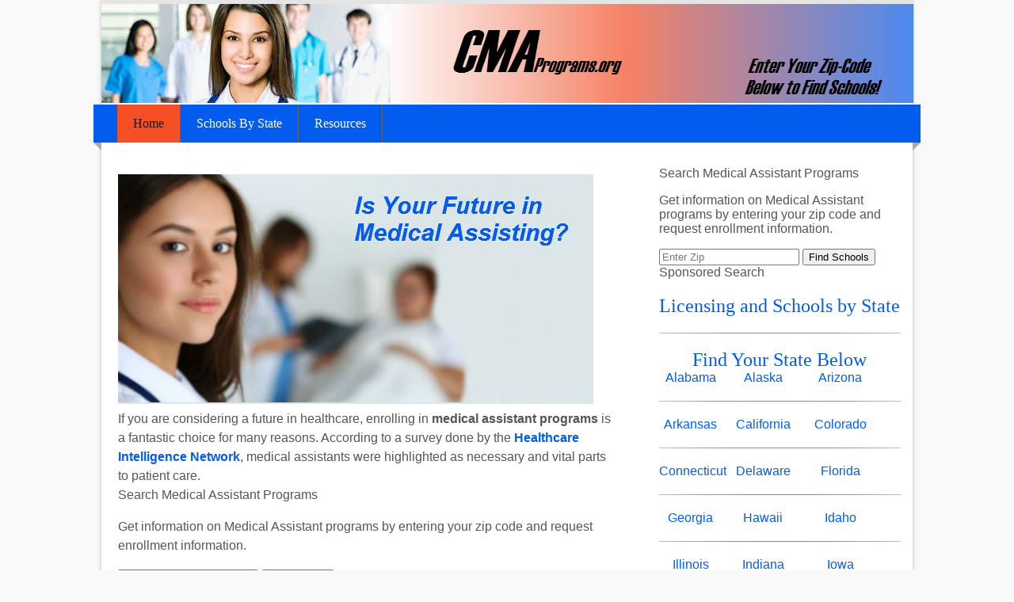

--- FILE ---
content_type: text/html; charset=UTF-8
request_url: https://www.cmaprograms.org/
body_size: 9922
content:
<!DOCTYPE html>
<html lang="en-US">
<head>
<meta http-equiv="Content-Type" content="text/html; charset=UTF-8" />
<meta http-equiv="X-UA-Compatible" content="IE=edge,chrome=1">
<title>CMAPrograms.org - Find Medical Assistant Training Near You!</title>
<link rel='stylesheet' href='http://fonts.googleapis.com/css?family=Open+Sans:regular,regularitalic|' />
<link rel="stylesheet" href="https://www.cmaprograms.org/wp-content/themes/clickbump/styles/modern/styles.v68.css" media="screen" />
<link rel="shortcut icon" href="https://www.cmaprograms.org/favicon.png" />
<link rel="pingback" href="https://www.cmaprograms.org/xmlrpc.php" />
<link rel="alternate" title="CMAPrograms.org - Find Medical Assistant Training Near You! &raquo; Feed" href="https://www.cmaprograms.org/feed" />
<meta name='robots' content='index, follow, max-image-preview:large, max-snippet:-1, max-video-preview:-1' />
	<style>img:is([sizes="auto" i], [sizes^="auto," i]) { contain-intrinsic-size: 3000px 1500px }</style>
	
	<!-- This site is optimized with the Yoast SEO plugin v26.3 - https://yoast.com/wordpress/plugins/seo/ -->
	<meta name="description" content="If a career as a CMA is in your future, picking from accredited medical assistant programs is critical. Let us help you find the right school for you!" />
	<link rel="canonical" href="https://www.cmaprograms.org/" />
	<meta property="og:locale" content="en_US" />
	<meta property="og:type" content="website" />
	<meta property="og:title" content="CMAPrograms.org - Find Medical Assistant Training Near You!" />
	<meta property="og:description" content="If a career as a CMA is in your future, picking from accredited medical assistant programs is critical. Let us help you find the right school for you!" />
	<meta property="og:url" content="https://www.cmaprograms.org/" />
	<meta property="og:site_name" content="CMAPrograms.org - Find Medical Assistant Training Near You!" />
	<meta property="article:modified_time" content="2020-11-24T06:51:38+00:00" />
	<meta property="og:image" content="https://www.cmaprograms.org/wp-content/uploads/Medical-Assistant-Programs.jpg" />
	<script type="application/ld+json" class="yoast-schema-graph">{"@context":"https://schema.org","@graph":[{"@type":"WebPage","@id":"https://www.cmaprograms.org/","url":"https://www.cmaprograms.org/","name":"CMAPrograms.org - Find Medical Assistant Training Near You!","isPartOf":{"@id":"https://www.cmaprograms.org/#website"},"primaryImageOfPage":{"@id":"https://www.cmaprograms.org/#primaryimage"},"image":{"@id":"https://www.cmaprograms.org/#primaryimage"},"thumbnailUrl":"https://www.cmaprograms.org/wp-content/uploads/Medical-Assistant-Programs.jpg","datePublished":"2014-10-16T16:58:10+00:00","dateModified":"2020-11-24T06:51:38+00:00","description":"If a career as a CMA is in your future, picking from accredited medical assistant programs is critical. Let us help you find the right school for you!","breadcrumb":{"@id":"https://www.cmaprograms.org/#breadcrumb"},"inLanguage":"en-US","potentialAction":[{"@type":"ReadAction","target":["https://www.cmaprograms.org/"]}]},{"@type":"ImageObject","inLanguage":"en-US","@id":"https://www.cmaprograms.org/#primaryimage","url":"https://www.cmaprograms.org/wp-content/uploads/Medical-Assistant-Programs.jpg","contentUrl":"https://www.cmaprograms.org/wp-content/uploads/Medical-Assistant-Programs.jpg","width":600,"height":290,"caption":"Medical Assistant Programs"},{"@type":"BreadcrumbList","@id":"https://www.cmaprograms.org/#breadcrumb","itemListElement":[{"@type":"ListItem","position":1,"name":"Home"}]},{"@type":"WebSite","@id":"https://www.cmaprograms.org/#website","url":"https://www.cmaprograms.org/","name":"CMAPrograms.org - Find Medical Assistant Training Near You!","description":"Find a Medical Assistant Program Today!","potentialAction":[{"@type":"SearchAction","target":{"@type":"EntryPoint","urlTemplate":"https://www.cmaprograms.org/?s={search_term_string}"},"query-input":{"@type":"PropertyValueSpecification","valueRequired":true,"valueName":"search_term_string"}}],"inLanguage":"en-US"}]}</script>
	<!-- / Yoast SEO plugin. -->


<script type="text/javascript">
/* <![CDATA[ */
window._wpemojiSettings = {"baseUrl":"https:\/\/s.w.org\/images\/core\/emoji\/16.0.1\/72x72\/","ext":".png","svgUrl":"https:\/\/s.w.org\/images\/core\/emoji\/16.0.1\/svg\/","svgExt":".svg","source":{"concatemoji":"https:\/\/www.cmaprograms.org\/wp-includes\/js\/wp-emoji-release.min.js"}};
/*! This file is auto-generated */
!function(s,n){var o,i,e;function c(e){try{var t={supportTests:e,timestamp:(new Date).valueOf()};sessionStorage.setItem(o,JSON.stringify(t))}catch(e){}}function p(e,t,n){e.clearRect(0,0,e.canvas.width,e.canvas.height),e.fillText(t,0,0);var t=new Uint32Array(e.getImageData(0,0,e.canvas.width,e.canvas.height).data),a=(e.clearRect(0,0,e.canvas.width,e.canvas.height),e.fillText(n,0,0),new Uint32Array(e.getImageData(0,0,e.canvas.width,e.canvas.height).data));return t.every(function(e,t){return e===a[t]})}function u(e,t){e.clearRect(0,0,e.canvas.width,e.canvas.height),e.fillText(t,0,0);for(var n=e.getImageData(16,16,1,1),a=0;a<n.data.length;a++)if(0!==n.data[a])return!1;return!0}function f(e,t,n,a){switch(t){case"flag":return n(e,"\ud83c\udff3\ufe0f\u200d\u26a7\ufe0f","\ud83c\udff3\ufe0f\u200b\u26a7\ufe0f")?!1:!n(e,"\ud83c\udde8\ud83c\uddf6","\ud83c\udde8\u200b\ud83c\uddf6")&&!n(e,"\ud83c\udff4\udb40\udc67\udb40\udc62\udb40\udc65\udb40\udc6e\udb40\udc67\udb40\udc7f","\ud83c\udff4\u200b\udb40\udc67\u200b\udb40\udc62\u200b\udb40\udc65\u200b\udb40\udc6e\u200b\udb40\udc67\u200b\udb40\udc7f");case"emoji":return!a(e,"\ud83e\udedf")}return!1}function g(e,t,n,a){var r="undefined"!=typeof WorkerGlobalScope&&self instanceof WorkerGlobalScope?new OffscreenCanvas(300,150):s.createElement("canvas"),o=r.getContext("2d",{willReadFrequently:!0}),i=(o.textBaseline="top",o.font="600 32px Arial",{});return e.forEach(function(e){i[e]=t(o,e,n,a)}),i}function t(e){var t=s.createElement("script");t.src=e,t.defer=!0,s.head.appendChild(t)}"undefined"!=typeof Promise&&(o="wpEmojiSettingsSupports",i=["flag","emoji"],n.supports={everything:!0,everythingExceptFlag:!0},e=new Promise(function(e){s.addEventListener("DOMContentLoaded",e,{once:!0})}),new Promise(function(t){var n=function(){try{var e=JSON.parse(sessionStorage.getItem(o));if("object"==typeof e&&"number"==typeof e.timestamp&&(new Date).valueOf()<e.timestamp+604800&&"object"==typeof e.supportTests)return e.supportTests}catch(e){}return null}();if(!n){if("undefined"!=typeof Worker&&"undefined"!=typeof OffscreenCanvas&&"undefined"!=typeof URL&&URL.createObjectURL&&"undefined"!=typeof Blob)try{var e="postMessage("+g.toString()+"("+[JSON.stringify(i),f.toString(),p.toString(),u.toString()].join(",")+"));",a=new Blob([e],{type:"text/javascript"}),r=new Worker(URL.createObjectURL(a),{name:"wpTestEmojiSupports"});return void(r.onmessage=function(e){c(n=e.data),r.terminate(),t(n)})}catch(e){}c(n=g(i,f,p,u))}t(n)}).then(function(e){for(var t in e)n.supports[t]=e[t],n.supports.everything=n.supports.everything&&n.supports[t],"flag"!==t&&(n.supports.everythingExceptFlag=n.supports.everythingExceptFlag&&n.supports[t]);n.supports.everythingExceptFlag=n.supports.everythingExceptFlag&&!n.supports.flag,n.DOMReady=!1,n.readyCallback=function(){n.DOMReady=!0}}).then(function(){return e}).then(function(){var e;n.supports.everything||(n.readyCallback(),(e=n.source||{}).concatemoji?t(e.concatemoji):e.wpemoji&&e.twemoji&&(t(e.twemoji),t(e.wpemoji)))}))}((window,document),window._wpemojiSettings);
/* ]]> */
</script>
	<style type="text/css">
	img.wp-smiley,
	img.emoji {
		display: inline !important;
		border: none !important;
		box-shadow: none !important;
		height: 1em !important;
		width: 1em !important;
		margin: 0 0.07em !important;
		vertical-align: -0.1em !important;
		background: none !important;
		padding: 0 !important;
	}
	</style>
	
<link rel="https://api.w.org/" href="https://www.cmaprograms.org/wp-json/" /><link rel="alternate" title="JSON" type="application/json" href="https://www.cmaprograms.org/wp-json/wp/v2/pages/2" /><link rel="alternate" title="oEmbed (JSON)" type="application/json+oembed" href="https://www.cmaprograms.org/wp-json/oembed/1.0/embed?url=https%3A%2F%2Fwww.cmaprograms.org%2F" />
<link rel="alternate" title="oEmbed (XML)" type="text/xml+oembed" href="https://www.cmaprograms.org/wp-json/oembed/1.0/embed?url=https%3A%2F%2Fwww.cmaprograms.org%2F&#038;format=xml" />
<link rel="icon" href="https://www.cmaprograms.org/wp-content/uploads/cropped-CMA-Programs-Logo-32x32.jpg" sizes="32x32" />
<link rel="icon" href="https://www.cmaprograms.org/wp-content/uploads/cropped-CMA-Programs-Logo-192x192.jpg" sizes="192x192" />
<link rel="apple-touch-icon" href="https://www.cmaprograms.org/wp-content/uploads/cropped-CMA-Programs-Logo-180x180.jpg" />
<meta name="msapplication-TileImage" content="https://www.cmaprograms.org/wp-content/uploads/cropped-CMA-Programs-Logo-270x270.jpg" />
<meta name="viewport" content="width=device-width, initial-scale=1.0, minimum-scale=1.0" />
<!--[if lt IE 9]><script src="//cdnjs.cloudflare.com/ajax/libs/html5shiv/3.7.3/html5shiv.js"></script><![endif]-->
</head>
<body class="home wp-singular page-template-default page page-id-2 wp-theme-clickbump">
<div class="modern no-excerpt wrapper">
<header role="banner">
<div class="header">
<h1 class="siteTitle"><img src="https://www.cmaprograms.org/wp-content/themes/clickbump/styles/modern/header.png" alt="CMAPrograms.org &#8211; Find Medical Assistant Training Near You!" class="logo" /><a href="https://www.cmaprograms.org">CMAPrograms.org &#8211; Find Medical Assistant Training Near You!</a></h1>
<div class="tagline">Find a Medical Assistant Program Today!</div>
<nav class="menu nav"><ul id="menu-header-menu" class="menu"><li id="menu-item-26" class="current-menu-item current_page_item "><a href="https://www.cmaprograms.org/" aria-current="page">Home</a>
<ul class="sub-menu">
	<li id="menu-item-24"><a href="https://www.cmaprograms.org/us/">About us</a></li>
	<li id="menu-item-25"><a href="https://www.cmaprograms.org/privacy-policy/">Privacy Policy</a></li>
</ul>
</li>
<li id="menu-item-28"><a href="https://www.cmaprograms.org/medical-assistant/states/">Schools by State</a></li>
<li id="menu-item-27"><a href="https://www.cmaprograms.org/medical-assistant/resources/">Resources</a>
<ul class="sub-menu">
	<li id="menu-item-39"><a href="https://www.cmaprograms.org/online-medical-assistant-programs/">Online Learning Guide</a></li>
	<li id="menu-item-41"><a href="https://www.cmaprograms.org/medical-assistant-certification/">Easy Guide to Certification</a></li>
	<li id="menu-item-42"><a href="https://www.cmaprograms.org/medical-assistant-salary/">Salary Guide</a></li>
	<li id="menu-item-43"><a href="https://www.cmaprograms.org/medical-assistant-jobs/">Jobs Guide</a></li>
	<li id="menu-item-44"><a href="https://www.cmaprograms.org/medical-assistant-job-description/">Job Description</a></li>
	<li id="menu-item-45"><a href="https://www.cmaprograms.org/become-a-medical-assistant/">1-2-3 Guide to Working as a CMA</a></li>
</ul>
</li>
</ul></nav></div>
</header><a id="jump"></a><div class="main"><section class="wrap"><div class="content"><article><header><h1 class="posttitle" itemprop="name" style="clear:both">CMAPrograms.org - Find Medical Assistant Programs</h1></header><div class="entry"><p><img fetchpriority="high" decoding="async" width="600" height="290" class="aligncenter size-full wp-image-36919" src="https://www.cmaprograms.org/wp-content/uploads/Medical-Assistant-Programs.jpg" alt="Medical Assistant Programs" srcset="https://www.cmaprograms.org/wp-content/uploads/Medical-Assistant-Programs.jpg 600w, https://www.cmaprograms.org/wp-content/uploads/Medical-Assistant-Programs-300x145.jpg 300w" sizes="(max-width: 600px) 100vw, 600px" /><br />
If you are considering a future in healthcare, enrolling in <b>medical assistant programs</b> is a fantastic choice for many reasons. According to a survey done by the <a href="http://www.hin.com/" target="_blank" rel="noopener noreferrer">Healthcare Intelligence Network</a>, medical assistants were highlighted as necessary and vital parts to patient care.</p>
<div class="listings_widget_esy_zip_search_container"><form action="https://www.esyoh.com/search/" method="get"><div class="listings_widget_esy_title">Search Medical Assistant Programs</div><p>Get information on Medical Assistant programs by entering your zip code and request enrollment information.</p><div class="listings_widget_esy_search_box_contianer"><input type="number" placeholder="Enter Zip" name="z" inputmode="numeric"/> <input type="submit" value="Find Schools" rel="sponsored" onclick></div><input type="hidden" name="d" value="cmaprograms.org"><input type="hidden" name="pc" value="GES147"><input type="hidden" name="current_page_url" value="https://www.cmaprograms.org/"><input type="hidden" name="src" value="in-content-listings-search"></form></div><script type="text/javascript">function get_listings_385888(data){document.getElementById(data.container_id).innerHTML=data.html;}window.addEventListener("load", function () {var script = document.createElement('script');script.src = "https://www.esyoh.com/clients/listings/?container_id=listings_widget_esy_container_385888&r=3&new_window=n&d=cmaprograms.org&pc=GES147&callback=get_listings_385888&remove_search=n&pixel_id="+gf()+"&current_page_url="+encodeURIComponent(window.location.href);document.getElementsByTagName('head')[0].appendChild(script);});</script><div id="listings_widget_esy_container_385888" class="listings_widget_esy_container"></div><div class="esy_sponsored">Sponsored Listings</div>
<p><center></center><!-- Campus Explorer Widget (1411153815398) --></p>
<h2>Medical Assistant Programs are Waiting for You!</h2>
<p>Demand for Certified Medical Assistants or CMA, or MA in some cases, is growing faster than the national average for healthcare professionals and all other jobs at a <a href="http://www.bls.gov/ooh/healthcare/medical-assistants.htm#tab-1" target="_blank" rel="noopener noreferrer">growth rate of 23%</a>! The time could not be better for enrolling for a medical assistant program, either online or in a traditional classroom setting.</p>
<p>Below we will cover everything about medical assistants and how to get started in this field!! In just a few easy steps we will show you an easy, no-hassle path to medical assistant education from the comfort of your computer, phone or tablet.</p>
<div class="responsive-tabs">
<h2 class="tabtitle">Selecting Accredited Medical Assistant Programs</h2>
<div class="tabcontent">

The first thing you need to do when selecting schools is to check the accreditation of all schools that are of interest to you (We make that easy with our accredited school finder).<br />
The accrediting bodies for CMA schools are the <a href="http://www.caahep.org/" target="_blank" rel="noopener noreferrer">(CAAHEP) Commission on Accreditation of Allied Health Education Programs</a> or the <a href="http://www.abhes.org/" target="_blank" rel="noopener noreferrer">(ABHES) Accrediting Bureau of Health Education Schools</a>. Your program must be listed with either of these organizations or you will not be eligible for taking the CMA examination for certification. Which means you cannot get a job.<br />

</div><h2 class="tabtitle">13 Questions to ask Prospective Medical Assistant Schools</h2>
<div class="tabcontent">

<h3>So Here are the 13 Questions!</h3>
<p>Here are a few questions you will want to ask each school you speak to. These questions may not seem important, but trust us. They can be in some situations.</p>
<p>Not everybody has the same situation, and some may not be aware of what their actual needs are. These 13 questions will cover you in a time where it is easy to forget to ask. Our mission is to set you up for success!<br />

<ul class="cb_list orange_tick">
<li><em><b>1 &#8211; Are There Online Programs?</b></em></li>
</ul>
<p>&#8211; Doing a online vs. campus class cost comparison will benefit you in making your school choice. <a href="https://www.cmaprograms.org/online-medical-assistant-programs/" target="_blank" rel="noopener noreferrer">Online CMA courses</a> have many benefits besides cost. They save time too!</p>
<ul class="cb_list orange_tick">
<li><b><em>2 &#8211; What Type of Degree is Available? &#8211; (Certificate or Associates)</em></b></li>
</ul>
<p>&#8211; There are advantages to each program. Be sure to follow up with the counselor at each school in depth for this one. It is the single biggest choice to make outside of deciding to <a href="https://www.cmaprograms.org/become-a-medical-assistant/" target="_blank" rel="noopener noreferrer">work as a medical assistant</a>.</p>
<ul class="cb_list orange_tick">
<li><em><b>3 &#8211; How Much Does it Cost?</b></em></li>
</ul>
<p>&#8211; Be realistic and ask for detailed breakdowns from each school. This is a key reason why you need to talk to multiple schools. You can see big variances here. Be aware.</p>
<ul class="cb_list orange_tick">
<li><em><b>4 &#8211; Can I Afford it?</b></em></li>
</ul>
<p>&#8211; Do not get in to something you cannot afford.</p>
<ul class="cb_list orange_tick">
<li><em><b>5 &#8211; How Much are Books?</b></em></li>
</ul>
<p>&#8211; Make sure to bring this cost up from the start. It can be forgotten.</p>
<ul class="cb_list orange_tick">
<li><em><b>6 &#8211; Are There Job Placement Programs?</b></em></li>
</ul>
<p>&#8211; If there are, it can be a game changer for some. No a deal breaker because they are rare.</p>
<ul class="cb_list orange_tick">
<li><em><b>7 &#8211; Are Internships Available?</b></em></li>
</ul>
<p>&#8211; Great benefit. Will really help you if available.</p>
<ul class="cb_list orange_tick">
<li><em><b>8 &#8211; What are the Class Sizes?</b></em></li>
</ul>
<p>&#8211; Knowing what to expect and how to maximize your learning experience is critical to your performance.</p>
<ul class="cb_list orange_tick">
<li><em><b>9 &#8211; Is Tutoring Available?</b></em></li>
</ul>
<p>&#8211; A real benefit for the tough times in the process.</p>
<ul class="cb_list orange_tick">
<li><em><b>10 &#8211; How Long Will it Take to Finish Your CMA Program?</b></em></li>
</ul>
<p>&#8211; Certification programs take about a year on average and associate&#8217;s degree programs generally take 1-2 years to complete, depending on your educational background.</p>
<ul class="cb_list orange_tick">
<li><em><b>11 &#8211; Do They Help you Prep for the Medical Assistant Certification Examination?</b></em></li>
</ul>
<p>&#8211; Another huge benefit if available. Any help outside the regular classroom hours is where you will really see the improvement. The <a href="https://www.cmaprograms.org/medical-assistant-certification/" target="_blank" rel="noopener noreferrer">path to certification</a> can be easy with a little prep.</p>
<ul class="cb_list orange_tick">
<li><em><b>12 &#8211; How do Your Students Score vs National Average?</b></em></li>
</ul>
<p>Knowing the curriculum and staff has a history of preparing working medical assistants is crucial.</p>
<ul class="cb_list orange_tick">
<li><em><b>13 &#8211; What is the Full Time Job % for Graduates of Each School?</b></em></li>
</ul>
<p>&#8211; Important to now that former grads are actually using the certification or degree they earned from the school.<br />


</div><h2 class="tabtitle">What Does a (CMA) Medical Assistant do?</h2>
<div class="tabcontent">

<h3>What Does a CMA Do?</h3>
<p>Certified Medical Assistants work alongside doctors and physicians. Most commonly, they work in healthcare clinics and offices. But they are becoming more and more popular and valuable to doctors everyday!</p>
<p><span style="line-height: 1.5em;">Here is a detailed list of what you can expect to do on a daily basis and we provide a scope of the work that may be asked of you. Remember that each <a href="https://www.cmaprograms.org/medical-assistant/states/" target="_blank" rel="noopener noreferrer">state has regulations </a>that may determine what you can and cannot do. We provide <a href="https://www.cmaprograms.org/medical-assistant/resources/" target="_blank" rel="noopener noreferrer">resources</a> to see where you fit in there.</span></p>
<h3>Common Medical Assistant Duties</h3>
<p>Not every one of these duties will be done by every medical assistant. Some will be done more than others. Some states allow for more of some of the tasks than others will allow. And all doctors and physicians use their CMAs differently. But this is the scope of the job.</p>
<ul>
<li><em><b>Use CPU Software</b></em></li>
<li><em><b>Answer Phones</b></em></li>
<li><em><b>Greet Visitors and Patients</b></em></li>
<li><em><b>File and Update Patient Records</b></em></li>
<li><em><b>Some Medical Coding (Basic)</b></em></li>
<li><em><b>Schedule Patient Appointments</b></em></li>
<li><em><b>Arrange all Laboratory and Specialist Usage</b></em></li>
<li><em><b>Collect Patient Medical History</b></em></li>
<li><em><b>Minor Patient Explanations</b></em></li>
<li><em><b>Preparing Patients for Examination</b></em></li>
<li><em><b>Assist the Needs of the Physician or Doctor</b></em></li>
<li><em><b>Collect Specimens</b></em></li>
<li><em><b>Perform basic Lab tests</b></em></li>
<li><em><b>Patient Instruction</b></em></li>
<li><em><b>Handling and Giving Medication per the Physician or Doctor</b></em></li>
<li><em><b>Authorize Prescription Refills</b></em></li>
<li><em><b>Venipunctural Procedures</b></em></li>
<li><em><b>Remove Sutures and Dressings from Patients</b></em></li>
</ul>

</div><h2 class="tabtitle">Employment Outlook for Medical Assistants</h2>
<div class="tabcontent">

According to the Bureau of Labor Statistics, demand for new certified medical assistants is <a href="https://www.bls.gov/ooh/healthcare/medical-assistants.htm" target="_blank" rel="noopener noreferrer">expected to increase by an estimated 23% through 2024</a>. Below is a table that reflects the latest data from the current <a href="https://www.bls.gov/ooh/" target="_blank" rel="noopener noreferrer">Occupational Outlook Handbook</a> published by the BLS. The projected growth in <a href="https://www.cmaprograms.org/medical-assistant-salary/" target="_blank" rel="noopener noreferrer">CMA salary</a> and <a href="https://www.cmaprograms.org/medical-assistant-jobs/" target="_blank" rel="noopener noreferrer">jobs outlook</a> should provide plenty of encouragement for prospective medical assisting professionals!<br />

<table id="tablepress-1" class="tablepress tablepress-id-1 tablepress-responsive">
<thead>
<tr class="row-1">
	<th class="column-1">Certified Medical Assistants</th><th class="column-2">Data from www.bls.gov</th>
</tr>
</thead>
<tbody class="row-striping row-hover">
<tr class="row-2">
	<td class="column-1">2015 Median Annual Salary</td><td class="column-2">$30,590 </td>
</tr>
<tr class="row-3">
	<td class="column-1">2015 Median Hourly Wage</td><td class="column-2">$14.71</td>
</tr>
<tr class="row-4">
	<td class="column-1">Entry-Level Education Requirement</td><td class="column-2">Postsecondary non-degree award</td>
</tr>
<tr class="row-5">
	<td class="column-1">Total Employment in 2014</td><td class="column-2">591,300</td>
</tr>
<tr class="row-6">
	<td class="column-1">Employment Change by 2024</td><td class="column-2">138,900</td>
</tr>
<tr class="row-7">
	<td class="column-1">Percent Change in Employment</td><td class="column-2">23%</td>
</tr>
</tbody>
</table>
<!-- #tablepress-1 from cache -->
</div></div>
<h2>Now Go Find Your Medical Assistant Program!</h2>
<p>With the insight provided we have prepared you to talk to medical assistant programs and get your new job path started! Good luck from CMAprograms.org!</p>
</div></article></div><aside role="complementary" class="sidebar">
<div class="menu side widget_text enhanced-text-widget"><div class="textwidget widget-text"><div class="zip_widget_esy_container"><form action="https://www.esyoh.com/search/" method="get"><div class="zip_widget_esy_title">Search Medical Assistant Programs</div><p>Get information on Medical Assistant programs by entering your zip code and request enrollment information.</p><div class="zip_widget_esy_search_box_contianer"><input type="number" placeholder="Enter Zip" name="z" inputmode="numeric" /> <input type="submit" value="Find Schools" rel="sponsored"></div><input type="hidden" name="pc" value="GES147"><input type="hidden" name="d" value="cmaprograms.org"><input type="hidden" name="current_page_url" value="https://www.cmaprograms.org/"><input type="hidden" name="src" value="widget-zip-search"></form></div><div class="esy_sponsored">Sponsored Search</div></div></div><div class="menu side widget_text enhanced-text-widget"><h4 class="sidebarTitle"><a href='https://www.cmaprograms.org/medical-assistant/states/' >Licensing and Schools by State</a></h4><div class="textwidget widget-text"><div class="cb_divider five"></div>
<center><h3>Find Your State Below</h3>

<div class="cb_column three first">
<a href="https://www.cmaprograms.org/medical-assistant/states/alabama/" target="_blank">Alabama</a>
</div> <div class="cb_column three">
<a href="https://www.cmaprograms.org/medical-assistant/states/alaska/" target="_blank">Alaska</a>
</div> <div class="cb_column three last">
<a href="https://www.cmaprograms.org/medical-assistant/states/arizona/" target="_blank">Arizona</a>
</div><div style="clear:both;"></div>
<div class="cb_divider five"></div>
<div class="cb_column three first">
<a href="https://www.cmaprograms.org/medical-assistant/states/arkansas/" target="_blank">Arkansas</a>
</div> <div class="cb_column three">
<a href="https://www.cmaprograms.org/medical-assistant/states/california/" target="_blank">California</a>
</div> <div class="cb_column three last">
<a href="https://www.cmaprograms.org/medical-assistant/states/colorado/" target="_blank">Colorado</a>
</div><div style="clear:both;"></div>
<div class="cb_divider five"></div>
<div class="cb_column three first">
<a href="https://www.cmaprograms.org/medical-assistant/states/connecticut/" target="_blank">Connecticut</a>
</div> <div class="cb_column three">
<a href="https://www.cmaprograms.org/medical-assistant/states/delaware/" target="_blank">Delaware</a>
</div> <div class="cb_column three last">
<a href="https://www.cmaprograms.org/medical-assistant/states/florida/" target="_blank">Florida</a>
</div><div style="clear:both;"></div>
<div class="cb_divider five"></div>
<div class="cb_column three first">
<a href="https://www.cmaprograms.org/medical-assistant/states/georgia/" target="_blank">Georgia</a>
</div> <div class="cb_column three">
<a href="https://www.cmaprograms.org/medical-assistant/states/hawaii/" target="_blank">Hawaii</a>
</div> <div class="cb_column three last">
<a href="https://www.cmaprograms.org/medical-assistant/states/idaho/" target="_blank">Idaho</a>
</div><div style="clear:both;"></div>
<div class="cb_divider five"></div>
<div class="cb_column three first">
<a href="https://www.cmaprograms.org/medical-assistant/states/illinois/" target="_blank">Illinois</a>
</div> <div class="cb_column three">
<a href="https://www.cmaprograms.org/medical-assistant/states/indiana/" target="_blank">Indiana</a>
</div> <div class="cb_column three last">
<a href="https://www.cmaprograms.org/medical-assistant/states/iowa/" target="_blank">Iowa</a>
</div><div style="clear:both;"></div>
<div class="cb_divider five"></div>
<div class="cb_column three first">
<a href="https://www.cmaprograms.org/medical-assistant/states/kansas/" target="_blank">Kansas</a>
</div> <div class="cb_column three">
<a href="https://www.cmaprograms.org/medical-assistant/states/kentucky/" target="_blank">Kentucky</a>
</div> <div class="cb_column three last">
<a href="https://www.cmaprograms.org/medical-assistant/states/louisiana/" target="_blank">Louisiana</a>
</div><div style="clear:both;"></div>
<div class="cb_divider five"></div>
<div class="cb_column three first">
<a href="https://www.cmaprograms.org/medical-assistant/states/maine/" target="_blank">Maine</a>
</div> <div class="cb_column three">
<a href="https://www.cmaprograms.org/medical-assistant/states/maryland/" target="_blank">Maryland</a>
</div> <div class="cb_column three last">
<a href="https://www.cmaprograms.org/medical-assistant/states/massachusetts/" target="_blank">Massachusetts</a>
</div><div style="clear:both;"></div>
<div class="cb_divider five"></div>
<div class="cb_column three first">
<a href="https://www.cmaprograms.org/medical-assistant/states/michigan/" target="_blank">Michigan</a>
</div> <div class="cb_column three">
<a href="https://www.cmaprograms.org/medical-assistant/states/minnesota/" target="_blank">Minnesota</a>
</div> <div class="cb_column three last">
<a href="https://www.cmaprograms.org/medical-assistant/states/mississippi/" target="_blank">Mississippi</a>
</div><div style="clear:both;"></div>
<div class="cb_divider five"></div>
<div class="cb_column three first">
<a href="https://www.cmaprograms.org/medical-assistant/states/missouri/" target="_blank">Missouri</a>
</div> <div class="cb_column three">
<a href="https://www.cmaprograms.org/medical-assistant/states/montana/" target="_blank">Montana</a>
</div> <div class="cb_column three last">
<a href="https://www.cmaprograms.org/medical-assistant/states/nebraska/" target="_blank">Nebraska</a>
</div><div style="clear:both;"></div>
<div class="cb_divider five"></div>
<div class="cb_column three first">
<a href="https://www.cmaprograms.org/medical-assistant/states/nevada/" target="_blank">Nevada</a>
</div> <div class="cb_column three">
<a href="https://www.cmaprograms.org/medical-assistant/states/new-hampshire/" target="_blank">New Hampshire</a>
</div> <div class="cb_column three last">
<a href="https://www.cmaprograms.org/medical-assistant/states/new-jersey/" target="_blank">New Jersey</a>
</div><div style="clear:both;"></div>
<div class="cb_divider five"></div>
<div class="cb_column three first">
<a href="https://www.cmaprograms.org/medical-assistant/states/new-mexico/" target="_blank">New Mexico</a>
</div> <div class="cb_column three">
<a href="https://www.cmaprograms.org/medical-assistant/states/new-york/" target="_blank">New York</a>
</div> <div class="cb_column three last">
<a href="https://www.cmaprograms.org/medical-assistant/states/north-carolina/" target="_blank">North Carolina</a>
</div><div style="clear:both;"></div>
<div class="cb_divider five"></div>
<div class="cb_column three first">
<a href="https://www.cmaprograms.org/medical-assistant/states/north-dakota/" target="_blank">North Dakota</a>
</div> <div class="cb_column three">
<a href="https://www.cmaprograms.org/medical-assistant/states/ohio/" target="_blank">Ohio</a>
</div> <div class="cb_column three last">
<a href="https://www.cmaprograms.org/medical-assistant/states/oklahoma/" target="_blank">Oklahoma</a>
</div><div style="clear:both;"></div>
<div class="cb_divider five"></div>
<div class="cb_column three first">
<a href="https://www.cmaprograms.org/medical-assistant/states/Oregon/" target="_blank">Oregon</a>
</div> <div class="cb_column three">
<a href="https://www.cmaprograms.org/medical-assistant/states/pennsylvania/" target="_blank">Pennsylvania</a>
</div> <div class="cb_column three last">
<a href="https://www.cmaprograms.org/medical-assistant/states/rhode-island/" target="_blank">Rhode Island</a>
</div><div style="clear:both;"></div>
<div class="cb_divider five"></div>
<div class="cb_column three first">
<a href="https://www.cmaprograms.org/medical-assistant/states/south-carolina/" target="_blank">South Carolina</a>
</div> <div class="cb_column three">
<a href="https://www.cmaprograms.org/medical-assistant/states/south-dakota/" target="_blank">South Dakota</a>
</div> <div class="cb_column three last">
<a href="https://www.cmaprograms.org/medical-assistant/states/tennessee/" target="_blank">Tennessee</a>
</div><div style="clear:both;"></div>
<div class="cb_divider five"></div>
<div class="cb_column three first">
<a href="https://www.cmaprograms.org/medical-assistant/states/texas/" target="_blank">Texas</a>
</div> <div class="cb_column three">
<a href="https://www.cmaprograms.org/medical-assistant/states/utah/" target="_blank">Utah</a>
</div> <div class="cb_column three last">
<a href="https://www.cmaprograms.org/medical-assistant/states/vermont/" target="_blank">Vermont</a>
</div><div style="clear:both;"></div>
<div class="cb_divider five"></div>
<div class="cb_column three first">
<a href="https://www.cmaprograms.org/medical-assistant/states/virginia/" target="_blank">Virginia</a>
</div> <div class="cb_column three">
<a href="https://www.cmaprograms.org/medical-assistant/states/washington/" target="_blank">Washington</a>
</div> <div class="cb_column three last">
</div><div style="clear:both;"></div>
<div class="cb_divider five"></div>
<div class="cb_column three first">
<a href="https://www.cmaprograms.org/medical-assistant/states/west-virginia/" target="_blank">West Virginia</a>
</div> <div class="cb_column three">
<a href="https://www.cmaprograms.org/medical-assistant/states/wisconsin/" target="_blank">Wisconsin</a>
</div> <div class="cb_column three last">
<a href="https://www.cmaprograms.org/medical-assistant/states/wyoming/" target="_blank">Wyoming</a>
</div><div style="clear:both;"></div>
<div class="cb_divider five"></div>
</center></div></div></aside></section></div><footer role="contentinfo"><div class="footer"><div class="menu"><ul id="menu-footer-menu" class=""><li id="menu-item-38" class="current-menu-item current_page_item "><a href="https://www.cmaprograms.org/" aria-current="page">Home</a></li>
<li id="menu-item-34"><a href="https://www.cmaprograms.org/medical-assistant/resources/">CMA Resources</a></li>
<li id="menu-item-36"><a href="https://www.cmaprograms.org/us/">About us</a></li>
<li id="menu-item-37"><a href="https://www.cmaprograms.org/privacy-policy/">Privacy Policy</a></li>
</ul></div><script type="text/javascript" src="https://www.cmaprograms.org/wp-content/themes/clickbump/scripts.v68.js" id="jquery-js"></script>
<link rel='stylesheet' id='tablepress-default-css' href='https://www.cmaprograms.org/wp-content/tablepress-combined.min.css?ver=33' type='text/css' media='all' />
<script defer type="text/javascript" src="https://www.esyoh.com/clients/js/widget.js?ver=1.0.0&amp;d=cmaprograms.org&amp;sd=https%3A%2F%2Fwww.esyoh.com" id="esyoh-widget-js-js"></script>
<script type="speculationrules">
{"prefetch":[{"source":"document","where":{"and":[{"href_matches":"\/*"},{"not":{"href_matches":["\/wp-*.php","\/wp-admin\/*","\/wp-content\/uploads\/*","\/wp-content\/*","\/wp-content\/plugins\/*","\/wp-content\/themes\/clickbump\/*","\/*\\?(.+)"]}},{"not":{"selector_matches":"a[rel~=\"nofollow\"]"}},{"not":{"selector_matches":".no-prefetch, .no-prefetch a"}}]},"eagerness":"conservative"}]}
</script>
<style id='wp-emoji-styles-inline-css' type='text/css'>

	img.wp-smiley, img.emoji {
		display: inline !important;
		border: none !important;
		box-shadow: none !important;
		height: 1em !important;
		width: 1em !important;
		margin: 0 0.07em !important;
		vertical-align: -0.1em !important;
		background: none !important;
		padding: 0 !important;
	}
</style>
<link rel='stylesheet' id='wp-block-library-css' href='https://www.cmaprograms.org/wp-includes/css/dist/block-library/style.min.css' type='text/css' media='all' />
<link rel='stylesheet' id='classic-theme-styles-css' href='https://www.cmaprograms.org/wp-includes/css/classic-themes.min.css' type='text/css' media='all' />
<link rel='stylesheet' id='collapscore-css-css' href='https://www.cmaprograms.org/wp-content/plugins/jquery-collapse-o-matic/css/core_style.css?ver=1.0' type='text/css' media='all' />
<link rel='stylesheet' id='collapseomatic-css-css' href='https://www.cmaprograms.org/wp-content/plugins/jquery-collapse-o-matic/css/light_style.css?ver=1.6' type='text/css' media='all' />
<link rel='stylesheet' id='tabby-css' href='https://www.cmaprograms.org/wp-content/plugins/tabby-responsive-tabs/css/tabby.css?ver=1.4.1' type='text/css' media='all' />
<link rel='stylesheet' id='tabby-print-css' href='https://www.cmaprograms.org/wp-content/plugins/tabby-responsive-tabs/css/tabby-print.css?ver=1.4.1' type='text/css' media='print' />
<link rel='stylesheet' id='tablepress-responsive-tables-css' href='https://www.cmaprograms.org/wp-content/plugins/tablepress-responsive-tables/css/tablepress-responsive.min.css?ver=1.8' type='text/css' media='all' />
<link rel='stylesheet' id='forget-about-shortcode-buttons-css' href='https://www.cmaprograms.org/wp-content/plugins/forget-about-shortcode-buttons/public/css/button-styles.css?ver=2.1.3' type='text/css' media='all' />
<link rel='stylesheet' id='esyoh-widget-css-css' href='https://www.esyoh.com/clients/css/?ver=3.0.0&#038;d=cmaprograms.org&#038;sd=https%3A%2F%2Fwww.esyoh.com' type='text/css' media='all' />
<script type="text/javascript" id="collapseomatic-js-js-before">
/* <![CDATA[ */
const com_options = {"colomatduration":"fast","colomatslideEffect":"slideFade","colomatpauseInit":"","colomattouchstart":""}
/* ]]> */
</script>
<script type="text/javascript" src="https://www.cmaprograms.org/wp-content/plugins/jquery-collapse-o-matic/js/collapse.js?ver=1.7.2" id="collapseomatic-js-js"></script>
<script type="text/javascript" src="https://www.cmaprograms.org/wp-content/plugins/tabby-responsive-tabs/js/tabby.js?ver=1.4.1" id="tabby-js"></script>
<script type="text/javascript" id="tabby-js-after">
/* <![CDATA[ */
jQuery(document).ready(function($) { RESPONSIVEUI.responsiveTabs(); })
/* ]]> */
</script>
<script type="text/javascript" src="https://www.cmaprograms.org/wp-includes/js/jquery/jquery.min.js?ver=3.7.1" id="jquery-core-js"></script>
<script type="text/javascript" src="https://www.cmaprograms.org/wp-content/plugins/tablepress/js/jquery.datatables.min.js?ver=3.2.5" id="tablepress-datatables-js"></script>
<script type="text/javascript" id="tablepress-datatables-js-after">
/* <![CDATA[ */
var DT_TP = {};
jQuery(($)=>{
var DT_language={"en_US":{}};
DT_TP['1'] = new DataTable('#tablepress-1',{language:DT_language['en_US'],order:[],orderClasses:false,pagingType:'simple_numbers'});
});
/* ]]> */
</script>
<!--close footer--></div></footer><!--close wrapper--></div><div class="backtotop2"><a href="#" class="jumpLink2">Back to Top</a></div><!-- scripts go in footer for faster sites --><script>
  (function(i,s,o,g,r,a,m){i['GoogleAnalyticsObject']=r;i[r]=i[r]||function(){
  (i[r].q=i[r].q||[]).push(arguments)},i[r].l=1*new Date();a=s.createElement(o),
  m=s.getElementsByTagName(o)[0];a.async=1;a.src=g;m.parentNode.insertBefore(a,m)
  })(window,document,'script','https://www.google-analytics.com/analytics.js','ga');

  ga('create', 'UA-50966301-21', 'auto');
  ga('send', 'pageview');

</script>

<link rel='stylesheet' id='esyoh-widget-css-css' href='https://www.esyoh.com/clients/css/widget_style.css?ver=1.0.0' type='text/css' media='all' /></body>
</html>

--- FILE ---
content_type: text/plain
request_url: https://www.google-analytics.com/j/collect?v=1&_v=j102&a=1635738470&t=pageview&_s=1&dl=https%3A%2F%2Fwww.cmaprograms.org%2F&ul=en-us%40posix&dt=CMAPrograms.org%20-%20Find%20Medical%20Assistant%20Training%20Near%20You!&sr=1280x720&vp=1280x720&_u=IEBAAEABAAAAACAAI~&jid=915620003&gjid=708856571&cid=1544383929.1768989228&tid=UA-50966301-21&_gid=240995079.1768989228&_r=1&_slc=1&z=361597000
body_size: -451
content:
2,cG-0LVSZR3J1E

--- FILE ---
content_type: application/javascript
request_url: https://www.cmaprograms.org/wp-content/themes/clickbump/scripts.v68.js
body_size: 82864
content:
( function( global,factory ){"use strict";if ( typeof module === "object" && typeof module.exports === "object" ){// For CommonJS and CommonJS-like environments where a proper `window`// is present,execute the factory and get jQuery.// For environments that do not have a `window` with a `document`// (such as Node.js),expose a factory as module.exports.// This accentuates the need for the creation of a real `window`.// e.g. var jQuery = require("jquery")(window);// See ticket #14549 for more info.module.exports = global.document ?factory( global,true ) :function( w ){if ( !w.document ){throw new Error( "jQuery requires a window with a document" )}return factory( w )}} else{factory( global )}// Pass this if window is not defined yet} )( typeof window !== "undefined" ? window :this,function( window,noGlobal ){// Edge <= 12 - 13+,Firefox <=18 - 45+,IE 10 - 11,Safari 5.1 - 9+,iOS 6 - 9.1// throw exceptions when non-strict code (e.g.,ASP.NET 4.5) accesses strict mode// arguments.callee.caller (trac-13335). But as of jQuery 3.0 (2016),strict mode should be common// enough that all such attempts are guarded in a try block."use strict";var arr = [];var getProto = Object.getPrototypeOf;var slice = arr.slice;var flat = arr.flat ? function( array ){return arr.flat.call( array )} :function( array ){return arr.concat.apply( [],array )};var push = arr.push;var indexOf = arr.indexOf;var class2type ={};var toString = class2type.toString;var hasOwn = class2type.hasOwnProperty;var fnToString = hasOwn.toString;var ObjectFunctionString = fnToString.call( Object );var support ={};var isFunction = function isFunction( obj ){// Support:Chrome <=57,Firefox <=52// In some browsers,typeof returns "function" for HTML <object> elements// (i.e.,`typeof document.createElement( "object" ) === "function"`).// We don't want to classify *any* DOM node as a function.return typeof obj === "function" && typeof obj.nodeType !== "number"};var isWindow = function isWindow( obj ){return obj != null && obj === obj.window};var document = window.document;var preservedScriptAttributes ={type:true,src:true,nonce:true,noModule:true};function DOMEval( code,node,doc ){doc = doc || document;var i,val,script = doc.createElement( "script" );script.text = code;if ( node ){for ( i in preservedScriptAttributes ){// Support:Firefox 64+,Edge 18+// Some browsers don't support the "nonce" property on scripts.// On the other hand,just using `getAttribute` is not enough as// the `nonce` attribute is reset to an empty string whenever it// becomes browsing-context connected.// See https://github.com/whatwg/html/issues/2369// See https://html.spec.whatwg.org/#nonce-attributes// The `node.getAttribute` check was added for the sake of// `jQuery.globalEval` so that it can fake a nonce-containing node// via an object.val = node[ i ] || node.getAttribute && node.getAttribute( i );if ( val ){script.setAttribute( i,val )}}}doc.head.appendChild( script ).parentNode.removeChild( script )}function toType( obj ){if ( obj == null ){return obj + ""}// Support:Android <=2.3 only (functionish RegExp)return typeof obj === "object" || typeof obj === "function" ?class2type[ toString.call( obj ) ] || "object" :typeof obj}// Defining this global in .eslintrc.json would create a danger of using the global// unguarded in another place,it seems safer to define global only for this modulevarversion = "3.5.1",// Define a local copy of jQueryjQuery = function( selector,context ){// The jQuery object is actually just the init constructor 'enhanced'// Need init if jQuery is called (just allow error to be thrown if not included)return new jQuery.fn.init( selector,context )};jQuery.fn = jQuery.prototype ={// The current version of jQuery being usedjquery:version,constructor:jQuery,// The default length of a jQuery object is 0length:0,toArray:function(){return slice.call( this )},// Get the Nth element in the matched element set OR// Get the whole matched element set as a clean arrayget:function( num ){// Return all the elements in a clean arrayif ( num == null ){return slice.call( this )}// Return just the one element from the setreturn num < 0 ? this[ num + this.length ] :this[ num ]},// Take an array of elements and push it onto the stack// (returning the new matched element set)pushStack:function( elems ){// Build a new jQuery matched element setvar ret = jQuery.merge( this.constructor(),elems );// Add the old object onto the stack (as a reference)ret.prevObject = this;// Return the newly-formed element setreturn ret},// Execute a callback for every element in the matched set.each:function( callback ){return jQuery.each( this,callback )},map:function( callback ){return this.pushStack( jQuery.map( this,function( elem,i ){return callback.call( elem,i,elem )} ) )},slice:function(){return this.pushStack( slice.apply( this,arguments ) )},first:function(){return this.eq( 0 )},last:function(){return this.eq( -1 )},even:function(){return this.pushStack( jQuery.grep( this,function( _elem,i ){return ( i + 1 ) % 2} ) )},odd:function(){return this.pushStack( jQuery.grep( this,function( _elem,i ){return i % 2} ) )},eq:function( i ){var len = this.length,j = +i + ( i < 0 ? len :0 );return this.pushStack( j >= 0 && j < len ? [ this[ j ] ] :[] )},end:function(){return this.prevObject || this.constructor()},// For internal use only.// Behaves like an Array's method,not like a jQuery method.push:push,sort:arr.sort,splice:arr.splice};jQuery.extend = jQuery.fn.extend = function(){var options,name,src,copy,copyIsArray,clone,target = arguments[ 0 ] ||{},i = 1,length = arguments.length,deep = false;// Handle a deep copy situationif ( typeof target === "boolean" ){deep = target;// Skip the boolean and the targettarget = arguments[ i ] ||{};i++}// Handle case when target is a string or something (possible in deep copy)if ( typeof target !== "object" && !isFunction( target ) ){target ={}}// Extend jQuery itself if only one argument is passedif ( i === length ){target = this;i--}for ( ;i < length;i++ ){// Only deal with non-null/undefined valuesif ( ( options = arguments[ i ] ) != null ){// Extend the base objectfor ( name in options ){copy = options[ name ];// Prevent Object.prototype pollution// Prevent never-ending loopif ( name === "__proto__" || target === copy ){continue}// Recurse if we're merging plain objects or arraysif ( deep && copy && ( jQuery.isPlainObject( copy ) ||( copyIsArray = Array.isArray( copy ) ) ) ){src = target[ name ];// Ensure proper type for the source valueif ( copyIsArray && !Array.isArray( src ) ){clone = []} else if ( !copyIsArray && !jQuery.isPlainObject( src ) ){clone ={}} else{clone = src}copyIsArray = false;// Never move original objects,clone themtarget[ name ] = jQuery.extend( deep,clone,copy );// Don't bring in undefined values} else if ( copy !== undefined ){target[ name ] = copy}}}}// Return the modified objectreturn target};jQuery.extend({// Unique for each copy of jQuery on the pageexpando:"jQuery" + ( version + Math.random() ).replace( /\D/g,"" ),// Assume jQuery is ready without the ready moduleisReady:true,error:function( msg ){throw new Error( msg )},noop:function(){},isPlainObject:function( obj ){var proto,Ctor;// Detect obvious negatives// Use toString instead of jQuery.type to catch host objectsif ( !obj || toString.call( obj ) !== "[object Object]" ){return false}proto = getProto( obj );// Objects with no prototype (e.g.,`Object.create( null )`) are plainif ( !proto ){return true}// Objects with prototype are plain iff they were constructed by a global Object functionCtor = hasOwn.call( proto,"constructor" ) && proto.constructor;return typeof Ctor === "function" && fnToString.call( Ctor ) === ObjectFunctionString},isEmptyObject:function( obj ){var name;for ( name in obj ){return false}return true},// Evaluates a script in a provided context;falls back to the global one// if not specified.globalEval:function( code,options,doc ){DOMEval( code,{nonce:options && options.nonce },doc )},each:function( obj,callback ){var length,i = 0;if ( isArrayLike( obj ) ){length = obj.length;for ( ;i < length;i++ ){if ( callback.call( obj[ i ],i,obj[ i ] ) === false ){break}}} else{for ( i in obj ){if ( callback.call( obj[ i ],i,obj[ i ] ) === false ){break}}}return obj},// results is for internal usage onlymakeArray:function( arr,results ){var ret = results || [];if ( arr != null ){if ( isArrayLike( Object( arr ) ) ){jQuery.merge( ret,typeof arr === "string" ?[ arr ] :arr)} else{push.call( ret,arr )}}return ret},inArray:function( elem,arr,i ){return arr == null ? -1 :indexOf.call( arr,elem,i )},// Support:Android <=4.0 only,PhantomJS 1 only// push.apply(_,arraylike) throws on ancient WebKitmerge:function( first,second ){var len = +second.length,j = 0,i = first.length;for ( ;j < len;j++ ){first[ i++ ] = second[ j ]}first.length = i;return first},grep:function( elems,callback,invert ){var callbackInverse,matches = [],i = 0,length = elems.length,callbackExpect = !invert;// Go through the array,only saving the items// that pass the validator functionfor ( ;i < length;i++ ){callbackInverse = !callback( elems[ i ],i );if ( callbackInverse !== callbackExpect ){matches.push( elems[ i ] )}}return matches},// arg is for internal usage onlymap:function( elems,callback,arg ){var length,value,i = 0,ret = [];// Go through the array,translating each of the items to their new valuesif ( isArrayLike( elems ) ){length = elems.length;for ( ;i < length;i++ ){value = callback( elems[ i ],i,arg );if ( value != null ){ret.push( value )}}// Go through every key on the object,} else{for ( i in elems ){value = callback( elems[ i ],i,arg );if ( value != null ){ret.push( value )}}}// Flatten any nested arraysreturn flat( ret )},// A global GUID counter for objectsguid:1,// jQuery.support is not used in Core but other projects attach their// properties to it so it needs to exist.support:support} );if ( typeof Symbol === "function" ){jQuery.fn[ Symbol.iterator ] = arr[ Symbol.iterator ]}// Populate the class2type mapjQuery.each( "Boolean Number String Function Array Date RegExp Object Error Symbol".split( " " ),function( _i,name ){class2type[ "[object " + name + "]" ] = name.toLowerCase()} );function isArrayLike( obj ){// Support:real iOS 8.2 only (not reproducible in simulator)// `in` check used to prevent JIT error (gh-2145)// hasOwn isn't used here due to false negatives// regarding Nodelist length in IEvar length = !!obj && "length" in obj && obj.length,type = toType( obj );if ( isFunction( obj ) || isWindow( obj ) ){return false}return type === "array" || length === 0 ||typeof length === "number" && length > 0 && ( length - 1 ) in obj}var Sizzle =( function( window ){var i,support,Expr,getText,isXML,tokenize,compile,select,outermostContext,sortInput,hasDuplicate,// Local document varssetDocument,document,docElem,documentIsHTML,rbuggyQSA,rbuggyMatches,matches,contains,// Instance-specific dataexpando = "sizzle" + 1 * new Date(),preferredDoc = window.document,dirruns = 0,done = 0,classCache = createCache(),tokenCache = createCache(),compilerCache = createCache(),nonnativeSelectorCache = createCache(),sortOrder = function( a,b ){if ( a === b ){hasDuplicate = true}return 0},// Instance methodshasOwn = ({} ).hasOwnProperty,arr = [],pop = arr.pop,pushNative = arr.push,push = arr.push,slice = arr.slice,// Use a stripped-down indexOf as it's faster than native// https://jsperf.com/thor-indexof-vs-for/5indexOf = function( list,elem ){var i = 0,len = list.length;for ( ;i < len;i++ ){if ( list[ i ] === elem ){return i}}return -1},booleans = "checked|selected|async|autofocus|autoplay|controls|defer|disabled|hidden|" +"ismap|loop|multiple|open|readonly|required|scoped",// Regular expressions// http://www.w3.org/TR/css3-selectors/#whitespacewhitespace = "[\\x20\\t\\r\\n\\f]",// https://www.w3.org/TR/css-syntax-3/#ident-token-diagramidentifier = "(?:\\\\[\\da-fA-F]{1,6}" + whitespace +"?|\\\\[^\\r\\n\\f]|[\\w-]|[^\0-\\x7f])+",// Attribute selectors:http://www.w3.org/TR/selectors/#attribute-selectorsattributes = "\\[" + whitespace + "*(" + identifier + ")(?:" + whitespace +// Operator (capture 2)"*([*^$|!~]?=)" + whitespace +// "Attribute values must be CSS identifiers [capture 5]// or strings [capture 3 or capture 4]""*(?:'((?:\\\\.|[^\\\\'])*)'|\"((?:\\\\.|[^\\\\\"])*)\"|(" + identifier + "))|)" +whitespace + "*\\]",pseudos = ":(" + identifier + ")(?:\\((" +// To reduce the number of selectors needing tokenize in the preFilter,prefer arguments:// 1. quoted (capture 3;capture 4 or capture 5)"('((?:\\\\.|[^\\\\'])*)'|\"((?:\\\\.|[^\\\\\"])*)\")|" +// 2. simple (capture 6)"((?:\\\\.|[^\\\\()[\\]]|" + attributes + ")*)|" +// 3. anything else (capture 2)".*" +")\\)|)",// Leading and non-escaped trailing whitespace,capturing some non-whitespace characters preceding the latterrwhitespace = new RegExp( whitespace + "+","g" ),rtrim = new RegExp( "^" + whitespace + "+|((?:^|[^\\\\])(?:\\\\.)*)" +whitespace + "+$","g" ),rcomma = new RegExp( "^" + whitespace + "*," + whitespace + "*" ),rcombinators = new RegExp( "^" + whitespace + "*([>+~]|" + whitespace + ")" + whitespace +"*" ),rdescend = new RegExp( whitespace + "|>" ),rpseudo = new RegExp( pseudos ),ridentifier = new RegExp( "^" + identifier + "$" ),matchExpr ={"ID":new RegExp( "^#(" + identifier + ")" ),"CLASS":new RegExp( "^\\.(" + identifier + ")" ),"TAG":new RegExp( "^(" + identifier + "|[*])" ),"ATTR":new RegExp( "^" + attributes ),"PSEUDO":new RegExp( "^" + pseudos ),"CHILD":new RegExp( "^:(only|first|last|nth|nth-last)-(child|of-type)(?:\\(" +whitespace + "*(even|odd|(([+-]|)(\\d*)n|)" + whitespace + "*(?:([+-]|)" +whitespace + "*(\\d+)|))" + whitespace + "*\\)|)","i" ),"bool":new RegExp( "^(?:" + booleans + ")$","i" ),// For use in libraries implementing .is()// We use this for POS matching in `select`"needsContext":new RegExp( "^" + whitespace +"*[>+~]|:(even|odd|eq|gt|lt|nth|first|last)(?:\\(" + whitespace +"*((?:-\\d)?\\d*)" + whitespace + "*\\)|)(?=[^-]|$)","i" )},rhtml = /HTML$/i,rinputs = /^(?:input|select|textarea|button)$/i,rheader = /^h\d$/i,rnative = /^[^{]+\{\s*\[native \w/,// Easily-parseable/retrievable ID or TAG or CLASS selectorsrquickExpr = /^(?:#([\w-]+)|(\w+)|\.([\w-]+))$/,rsibling = /[+~]/,// CSS escapes// http://www.w3.org/TR/CSS21/syndata.html#escaped-charactersrunescape = new RegExp( "\\\\[\\da-fA-F]{1,6}" + whitespace + "?|\\\\([^\\r\\n\\f])","g" ),funescape = function( escape,nonHex ){var high = "0x" + escape.slice( 1 ) - 0x10000;return nonHex ?// Strip the backslash prefix from a non-hex escape sequencenonHex :// Replace a hexadecimal escape sequence with the encoded Unicode code point// Support:IE <=11+// For values outside the Basic Multilingual Plane (BMP),manually construct a// surrogate pairhigh < 0 ?String.fromCharCode( high + 0x10000 ) :String.fromCharCode( high >> 10 | 0xD800,high & 0x3FF | 0xDC00 )},// CSS string/identifier serialization// https://drafts.csswg.org/cssom/#common-serializing-idiomsrcssescape = /([\0-\x1f\x7f]|^-?\d)|^-$|[^\0-\x1f\x7f-\uFFFF\w-]/g,fcssescape = function( ch,asCodePoint ){if ( asCodePoint ){// U+0000 NULL becomes U+FFFD REPLACEMENT CHARACTERif ( ch === "\0" ){return "\uFFFD"}// Control characters and (dependent upon position) numbers get escaped as code pointsreturn ch.slice( 0,-1 ) + "\\" +ch.charCodeAt( ch.length - 1 ).toString( 16 ) + " "}// Other potentially-special ASCII characters get backslash-escapedreturn "\\" + ch},// Used for iframes// See setDocument()// Removing the function wrapper causes a "Permission Denied"// error in IEunloadHandler = function(){setDocument()},inDisabledFieldset = addCombinator(function( elem ){return elem.disabled === true && elem.nodeName.toLowerCase() === "fieldset"},{dir:"parentNode",next:"legend" });// Optimize for push.apply( _,NodeList )try{push.apply(( arr = slice.call( preferredDoc.childNodes ) ),preferredDoc.childNodes);// Support:Android<4.0// Detect silently failing push.apply// eslint-disable-next-line no-unused-expressionsarr[ preferredDoc.childNodes.length ].nodeType} catch ( e ){push ={apply:arr.length ?// Leverage slice if possiblefunction( target,els ){pushNative.apply( target,slice.call( els ) )} :// Support:IE<9// Otherwise append directlyfunction( target,els ){var j = target.length,i = 0;// Can't trust NodeList.lengthwhile ( ( target[ j++ ] = els[ i++ ] ) ){}target.length = j - 1}}}function Sizzle( selector,context,results,seed ){var m,i,elem,nid,match,groups,newSelector,newContext = context && context.ownerDocument,// nodeType defaults to 9,since context defaults to documentnodeType = context ? context.nodeType :9;results = results || [];// Return early from calls with invalid selector or contextif ( typeof selector !== "string" || !selector ||nodeType !== 1 && nodeType !== 9 && nodeType !== 11 ){return results}// Try to shortcut find operations (as opposed to filters) in HTML documentsif ( !seed ){setDocument( context );context = context || document;if ( documentIsHTML ){// If the selector is sufficiently simple,try using a "get*By*" DOM method// (excepting DocumentFragment context,where the methods don't exist)if ( nodeType !== 11 && ( match = rquickExpr.exec( selector ) ) ){// ID selectorif ( ( m = match[ 1 ] ) ){// Document contextif ( nodeType === 9 ){if ( ( elem = context.getElementById( m ) ) ){// Support:IE,Opera,Webkit// TODO:identify versions// getElementById can match elements by name instead of IDif ( elem.id === m ){results.push( elem );return results}} else{return results}// Element context} else{// Support:IE,Opera,Webkit// TODO:identify versions// getElementById can match elements by name instead of IDif ( newContext && ( elem = newContext.getElementById( m ) ) &&contains( context,elem ) &&elem.id === m ){results.push( elem );return results}}// Type selector} else if ( match[ 2 ] ){push.apply( results,context.getElementsByTagName( selector ) );return results;// Class selector} else if ( ( m = match[ 3 ] ) && support.getElementsByClassName &&context.getElementsByClassName ){push.apply( results,context.getElementsByClassName( m ) );return results}}// Take advantage of querySelectorAllif ( support.qsa &&!nonnativeSelectorCache[ selector + " " ] &&( !rbuggyQSA || !rbuggyQSA.test( selector ) ) &&// Support:IE 8 only// Exclude object elements( nodeType !== 1 || context.nodeName.toLowerCase() !== "object" ) ){newSelector = selector;newContext = context;// qSA considers elements outside a scoping root when evaluating child or// descendant combinators,which is not what we want.// In such cases,we work around the behavior by prefixing every selector in the// list with an ID selector referencing the scope context.// The technique has to be used as well when a leading combinator is used// as such selectors are not recognized by querySelectorAll.// Thanks to Andrew Dupont for this technique.if ( nodeType === 1 &&( rdescend.test( selector ) || rcombinators.test( selector ) ) ){// Expand context for sibling selectorsnewContext = rsibling.test( selector ) && testContext( context.parentNode ) ||context;// We can use :scope instead of the ID hack if the browser// supports it & if we're not changing the context.if ( newContext !== context || !support.scope ){// Capture the context ID,setting it first if necessaryif ( ( nid = context.getAttribute( "id" ) ) ){nid = nid.replace( rcssescape,fcssescape )} else{context.setAttribute( "id",( nid = expando ) )}}// Prefix every selector in the listgroups = tokenize( selector );i = groups.length;while ( i-- ){groups[ i ] = ( nid ? "#" + nid :":scope" ) + " " +toSelector( groups[ i ] )}newSelector = groups.join( "," )}try{push.apply( results,newContext.querySelectorAll( newSelector ));return results} catch ( qsaError ){nonnativeSelectorCache( selector,true )} finally{if ( nid === expando ){context.removeAttribute( "id" )}}}}}// All othersreturn select( selector.replace( rtrim,"$1" ),context,results,seed )}function createCache(){var keys = [];function cache( key,value ){// Use (key + " ") to avoid collision with native prototype properties (see Issue #157)if ( keys.push( key + " " ) > Expr.cacheLength ){// Only keep the most recent entriesdelete cache[ keys.shift() ]}return ( cache[ key + " " ] = value )}return cache}function markFunction( fn ){fn[ expando ] = true;return fn}function assert( fn ){var el = document.createElement( "fieldset" );try{return !!fn( el )} catch ( e ){return false} finally{// Remove from its parent by defaultif ( el.parentNode ){el.parentNode.removeChild( el )}// release memory in IEel = null}}function addHandle( attrs,handler ){var arr = attrs.split( "|" ),i = arr.length;while ( i-- ){Expr.attrHandle[ arr[ i ] ] = handler}}function siblingCheck( a,b ){var cur = b && a,diff = cur && a.nodeType === 1 && b.nodeType === 1 &&a.sourceIndex - b.sourceIndex;// Use IE sourceIndex if available on both nodesif ( diff ){return diff}// Check if b follows aif ( cur ){while ( ( cur = cur.nextSibling ) ){if ( cur === b ){return -1}}}return a ? 1 :-1}function createInputPseudo( type ){return function( elem ){var name = elem.nodeName.toLowerCase();return name === "input" && elem.type === type}}function createButtonPseudo( type ){return function( elem ){var name = elem.nodeName.toLowerCase();return ( name === "input" || name === "button" ) && elem.type === type}}function createDisabledPseudo( disabled ){// Known :disabled false positives:fieldset[disabled] > legend:nth-of-type(n+2) :can-disablereturn function( elem ){// Only certain elements can match :enabled or :disabled// https://html.spec.whatwg.org/multipage/scripting.html#selector-enabled// https://html.spec.whatwg.org/multipage/scripting.html#selector-disabledif ( "form" in elem ){// Check for inherited disabledness on relevant non-disabled elements:// * listed form-associated elements in a disabled fieldset// https://html.spec.whatwg.org/multipage/forms.html#category-listed// https://html.spec.whatwg.org/multipage/forms.html#concept-fe-disabled// * option elements in a disabled optgroup// https://html.spec.whatwg.org/multipage/forms.html#concept-option-disabled// All such elements have a "form" property.if ( elem.parentNode && elem.disabled === false ){// Option elements defer to a parent optgroup if presentif ( "label" in elem ){if ( "label" in elem.parentNode ){return elem.parentNode.disabled === disabled} else{return elem.disabled === disabled}}// Support:IE 6 - 11// Use the isDisabled shortcut property to check for disabled fieldset ancestorsreturn elem.isDisabled === disabled ||// Where there is no isDisabled,check manuallyelem.isDisabled !== !disabled &&inDisabledFieldset( elem ) === disabled}return elem.disabled === disabled;// Try to winnow out elements that can't be disabled before trusting the disabled property.// Some victims get caught in our net (label,legend,menu,track),but it shouldn't// even exist on them,let alone have a boolean value.} else if ( "label" in elem ){return elem.disabled === disabled}// Remaining elements are neither :enabled nor :disabledreturn false}}function createPositionalPseudo( fn ){return markFunction( function( argument ){argument = +argument;return markFunction( function( seed,matches ){var j,matchIndexes = fn( [],seed.length,argument ),i = matchIndexes.length;// Match elements found at the specified indexeswhile ( i-- ){if ( seed[ ( j = matchIndexes[ i ] ) ] ){seed[ j ] = !( matches[ j ] = seed[ j ] )}}} )} )}function testContext( context ){return context && typeof context.getElementsByTagName !== "undefined" && context}// Expose support vars for conveniencesupport = Sizzle.support ={};isXML = Sizzle.isXML = function( elem ){var namespace = elem.namespaceURI,docElem = ( elem.ownerDocument || elem ).documentElement;// Support:IE <=8// Assume HTML when documentElement doesn't yet exist,such as inside loading iframes// https://bugs.jquery.com/ticket/4833return !rhtml.test( namespace || docElem && docElem.nodeName || "HTML" )};setDocument = Sizzle.setDocument = function( node ){var hasCompare,subWindow,doc = node ? node.ownerDocument || node :preferredDoc;// Return early if doc is invalid or already selected// Support:IE 11+,Edge 17 - 18+// IE/Edge sometimes throw a "Permission denied" error when strict-comparing// two documents;shallow comparisons work.// eslint-disable-next-line eqeqeqif ( doc == document || doc.nodeType !== 9 || !doc.documentElement ){return document}// Update global variablesdocument = doc;docElem = document.documentElement;documentIsHTML = !isXML( document );// Support:IE 9 - 11+,Edge 12 - 18+// Accessing iframe documents after unload throws "permission denied" errors (jQuery #13936)// Support:IE 11+,Edge 17 - 18+// IE/Edge sometimes throw a "Permission denied" error when strict-comparing// two documents;shallow comparisons work.// eslint-disable-next-line eqeqeqif ( preferredDoc != document &&( subWindow = document.defaultView ) && subWindow.top !== subWindow ){// Support:IE 11,Edgeif ( subWindow.addEventListener ){subWindow.addEventListener( "unload",unloadHandler,false );// Support:IE 9 - 10 only} else if ( subWindow.attachEvent ){subWindow.attachEvent( "onunload",unloadHandler )}}// Support:IE 8 - 11+,Edge 12 - 18+,Chrome <=16 - 25 only,Firefox <=3.6 - 31 only,// Safari 4 - 5 only,Opera <=11.6 - 12.x only// IE/Edge & older browsers don't support the :scope pseudo-class.// Support:Safari 6.0 only// Safari 6.0 supports :scope but it's an alias of :root there.support.scope = assert( function( el ){docElem.appendChild( el ).appendChild( document.createElement( "div" ) );return typeof el.querySelectorAll !== "undefined" &&!el.querySelectorAll( ":scope fieldset div" ).length} );// Support:IE<8// Verify that getAttribute really returns attributes and not properties// (excepting IE8 booleans)support.attributes = assert( function( el ){el.className = "i";return !el.getAttribute( "className" )} );// Check if getElementsByTagName("*") returns only elementssupport.getElementsByTagName = assert( function( el ){el.appendChild( document.createComment( "" ) );return !el.getElementsByTagName( "*" ).length} );// Support:IE<9support.getElementsByClassName = rnative.test( document.getElementsByClassName );// Support:IE<10// Check if getElementById returns elements by name// The broken getElementById methods don't pick up programmatically-set names,// so use a roundabout getElementsByName testsupport.getById = assert( function( el ){docElem.appendChild( el ).id = expando;return !document.getElementsByName || !document.getElementsByName( expando ).length} );// ID filter and findif ( support.getById ){Expr.filter[ "ID" ] = function( id ){var attrId = id.replace( runescape,funescape );return function( elem ){return elem.getAttribute( "id" ) === attrId}};Expr.find[ "ID" ] = function( id,context ){if ( typeof context.getElementById !== "undefined" && documentIsHTML ){var elem = context.getElementById( id );return elem ? [ elem ] :[]}}} else{Expr.filter[ "ID" ] =function( id ){var attrId = id.replace( runescape,funescape );return function( elem ){var node = typeof elem.getAttributeNode !== "undefined" &&elem.getAttributeNode( "id" );return node && node.value === attrId}};// Support:IE 6 - 7 only// getElementById is not reliable as a find shortcutExpr.find[ "ID" ] = function( id,context ){if ( typeof context.getElementById !== "undefined" && documentIsHTML ){var node,i,elems,elem = context.getElementById( id );if ( elem ){// Verify the id attributenode = elem.getAttributeNode( "id" );if ( node && node.value === id ){return [ elem ]}// Fall back on getElementsByNameelems = context.getElementsByName( id );i = 0;while ( ( elem = elems[ i++ ] ) ){node = elem.getAttributeNode( "id" );if ( node && node.value === id ){return [ elem ]}}}return []}}}// TagExpr.find[ "TAG" ] = support.getElementsByTagName ?function( tag,context ){if ( typeof context.getElementsByTagName !== "undefined" ){return context.getElementsByTagName( tag );// DocumentFragment nodes don't have gEBTN} else if ( support.qsa ){return context.querySelectorAll( tag )}} :function( tag,context ){var elem,tmp = [],i = 0,// By happy coincidence,a (broken) gEBTN appears on DocumentFragment nodes tooresults = context.getElementsByTagName( tag );// Filter out possible commentsif ( tag === "*" ){while ( ( elem = results[ i++ ] ) ){if ( elem.nodeType === 1 ){tmp.push( elem )}}return tmp}return results};// ClassExpr.find[ "CLASS" ] = support.getElementsByClassName && function( className,context ){if ( typeof context.getElementsByClassName !== "undefined" && documentIsHTML ){return context.getElementsByClassName( className )}};// QSA and matchesSelector support// matchesSelector(:active) reports false when true (IE9/Opera 11.5)rbuggyMatches = [];// qSa(:focus) reports false when true (Chrome 21)// We allow this because of a bug in IE8/9 that throws an error// whenever `document.activeElement` is accessed on an iframe// So,we allow :focus to pass through QSA all the time to avoid the IE error// See https://bugs.jquery.com/ticket/13378rbuggyQSA = [];if ( ( support.qsa = rnative.test( document.querySelectorAll ) ) ){// Build QSA regex// Regex strategy adopted from Diego Periniassert( function( el ){var input;// Select is set to empty string on purpose// This is to test IE's treatment of not explicitly// setting a boolean content attribute,// since its presence should be enough// https://bugs.jquery.com/ticket/12359docElem.appendChild( el ).innerHTML = "<a id='" + expando + "'></a>" +"<select id='" + expando + "-\r\\' msallowcapture=''>" +"<option selected=''></option></select>";// Support:IE8,Opera 11-12.16// Nothing should be selected when empty strings follow ^= or $= or *=// The test attribute must be unknown in Opera but "safe" for WinRT// https://msdn.microsoft.com/en-us/library/ie/hh465388.aspx#attribute_sectionif ( el.querySelectorAll( "[msallowcapture^='']" ).length ){rbuggyQSA.push( "[*^$]=" + whitespace + "*(?:''|\"\")" )}// Support:IE8// Boolean attributes and "value" are not treated correctlyif ( !el.querySelectorAll( "[selected]" ).length ){rbuggyQSA.push( "\\[" + whitespace + "*(?:value|" + booleans + ")" )}// Support:Chrome<29,Android<4.4,Safari<7.0+,iOS<7.0+,PhantomJS<1.9.8+if ( !el.querySelectorAll( "[id~=" + expando + "-]" ).length ){rbuggyQSA.push( "~=" )}// Support:IE 11+,Edge 15 - 18+// IE 11/Edge don't find elements on a `[name='']` query in some cases.// Adding a temporary attribute to the document before the selection works// around the issue.// Interestingly,IE 10 & older don't seem to have the issue.input = document.createElement( "input" );input.setAttribute( "name","" );el.appendChild( input );if ( !el.querySelectorAll( "[name='']" ).length ){rbuggyQSA.push( "\\[" + whitespace + "*name" + whitespace + "*=" +whitespace + "*(?:''|\"\")" )}// Webkit/Opera - :checked should return selected option elements// http://www.w3.org/TR/2011/REC-css3-selectors-20110929/#checked// IE8 throws error here and will not see later testsif ( !el.querySelectorAll( ":checked" ).length ){rbuggyQSA.push( ":checked" )}// Support:Safari 8+,iOS 8+// https://bugs.webkit.org/show_bug.cgi?id=136851// In-page `selector#id sibling-combinator selector` failsif ( !el.querySelectorAll( "a#" + expando + "+*" ).length ){rbuggyQSA.push( ".#.+[+~]" )}// Support:Firefox <=3.6 - 5 only// Old Firefox doesn't throw on a badly-escaped identifier.el.querySelectorAll( "\\\f" );rbuggyQSA.push( "[\\r\\n\\f]" )} );assert( function( el ){el.innerHTML = "<a href='' disabled='disabled'></a>" +"<select disabled='disabled'><option/></select>";// Support:Windows 8 Native Apps// The type and name attributes are restricted during .innerHTML assignmentvar input = document.createElement( "input" );input.setAttribute( "type","hidden" );el.appendChild( input ).setAttribute( "name","D" );// Support:IE8// Enforce case-sensitivity of name attributeif ( el.querySelectorAll( "[name=d]" ).length ){rbuggyQSA.push( "name" + whitespace + "*[*^$|!~]?=" )}// FF 3.5 - :enabled/:disabled and hidden elements (hidden elements are still enabled)// IE8 throws error here and will not see later testsif ( el.querySelectorAll( ":enabled" ).length !== 2 ){rbuggyQSA.push( ":enabled",":disabled" )}// Support:IE9-11+// IE's :disabled selector does not pick up the children of disabled fieldsetsdocElem.appendChild( el ).disabled = true;if ( el.querySelectorAll( ":disabled" ).length !== 2 ){rbuggyQSA.push( ":enabled",":disabled" )}// Support:Opera 10 - 11 only// Opera 10-11 does not throw on post-comma invalid pseudosel.querySelectorAll( "*,:x" );rbuggyQSA.push( ",.*:" )} )}if ( ( support.matchesSelector = rnative.test( ( matches = docElem.matches ||docElem.webkitMatchesSelector ||docElem.mozMatchesSelector ||docElem.oMatchesSelector ||docElem.msMatchesSelector ) ) ) ){assert( function( el ){// Check to see if it's possible to do matchesSelector// on a disconnected node (IE 9)support.disconnectedMatch = matches.call( el,"*" );// This should fail with an exception// Gecko does not error,returns false insteadmatches.call( el,"[s!='']:x" );rbuggyMatches.push( "!=",pseudos )} )}rbuggyQSA = rbuggyQSA.length && new RegExp( rbuggyQSA.join( "|" ) );rbuggyMatches = rbuggyMatches.length && new RegExp( rbuggyMatches.join( "|" ) );hasCompare = rnative.test( docElem.compareDocumentPosition );// Element contains another// Purposefully self-exclusive// As in,an element does not contain itselfcontains = hasCompare || rnative.test( docElem.contains ) ?function( a,b ){var adown = a.nodeType === 9 ? a.documentElement :a,bup = b && b.parentNode;return a === bup || !!( bup && bup.nodeType === 1 && (adown.contains ?adown.contains( bup ) :a.compareDocumentPosition && a.compareDocumentPosition( bup ) & 16) )} :function( a,b ){if ( b ){while ( ( b = b.parentNode ) ){if ( b === a ){return true}}}return false};// Document order sortingsortOrder = hasCompare ?function( a,b ){// Flag for duplicate removalif ( a === b ){hasDuplicate = true;return 0}// Sort on method existence if only one input has compareDocumentPositionvar compare = !a.compareDocumentPosition - !b.compareDocumentPosition;if ( compare ){return compare}// Calculate position if both inputs belong to the same document// Support:IE 11+,Edge 17 - 18+// IE/Edge sometimes throw a "Permission denied" error when strict-comparing// two documents;shallow comparisons work.// eslint-disable-next-line eqeqeqcompare = ( a.ownerDocument || a ) == ( b.ownerDocument || b ) ?a.compareDocumentPosition( b ) :// Otherwise we know they are disconnected1;// Disconnected nodesif ( compare & 1 ||( !support.sortDetached && b.compareDocumentPosition( a ) === compare ) ){// Choose the first element that is related to our preferred document// Support:IE 11+,Edge 17 - 18+// IE/Edge sometimes throw a "Permission denied" error when strict-comparing// two documents;shallow comparisons work.// eslint-disable-next-line eqeqeqif ( a == document || a.ownerDocument == preferredDoc &&contains( preferredDoc,a ) ){return -1}// Support:IE 11+,Edge 17 - 18+// IE/Edge sometimes throw a "Permission denied" error when strict-comparing// two documents;shallow comparisons work.// eslint-disable-next-line eqeqeqif ( b == document || b.ownerDocument == preferredDoc &&contains( preferredDoc,b ) ){return 1}// Maintain original orderreturn sortInput ?( indexOf( sortInput,a ) - indexOf( sortInput,b ) ) :0}return compare & 4 ? -1 :1} :function( a,b ){// Exit early if the nodes are identicalif ( a === b ){hasDuplicate = true;return 0}var cur,i = 0,aup = a.parentNode,bup = b.parentNode,ap = [ a ],bp = [ b ];// Parentless nodes are either documents or disconnectedif ( !aup || !bup ){// Support:IE 11+,Edge 17 - 18+// IE/Edge sometimes throw a "Permission denied" error when strict-comparing// two documents;shallow comparisons work.return a == document ? -1 :b == document ? 1 :aup ? -1 :bup ? 1 :sortInput ?( indexOf( sortInput,a ) - indexOf( sortInput,b ) ) :0;// If the nodes are siblings,we can do a quick check} else if ( aup === bup ){return siblingCheck( a,b )}// Otherwise we need full lists of their ancestors for comparisoncur = a;while ( ( cur = cur.parentNode ) ){ap.unshift( cur )}cur = b;while ( ( cur = cur.parentNode ) ){bp.unshift( cur )}// Walk down the tree looking for a discrepancywhile ( ap[ i ] === bp[ i ] ){i++}return i ?// Do a sibling check if the nodes have a common ancestorsiblingCheck( ap[ i ],bp[ i ] ) :// Otherwise nodes in our document sort first// Support:IE 11+,Edge 17 - 18+// IE/Edge sometimes throw a "Permission denied" error when strict-comparing// two documents;shallow comparisons work.ap[ i ] == preferredDoc ? -1 :bp[ i ] == preferredDoc ? 1 :0};return document};Sizzle.matches = function( expr,elements ){return Sizzle( expr,null,null,elements )};Sizzle.matchesSelector = function( elem,expr ){setDocument( elem );if ( support.matchesSelector && documentIsHTML &&!nonnativeSelectorCache[ expr + " " ] &&( !rbuggyMatches || !rbuggyMatches.test( expr ) ) &&( !rbuggyQSA || !rbuggyQSA.test( expr ) ) ){try{var ret = matches.call( elem,expr );// IE 9's matchesSelector returns false on disconnected nodesif ( ret || support.disconnectedMatch ||// As well,disconnected nodes are said to be in a document// fragment in IE 9elem.document && elem.document.nodeType !== 11 ){return ret}} catch ( e ){nonnativeSelectorCache( expr,true )}}return Sizzle( expr,document,null,[ elem ] ).length > 0};Sizzle.contains = function( context,elem ){// Set document vars if needed// Support:IE 11+,Edge 17 - 18+// IE/Edge sometimes throw a "Permission denied" error when strict-comparing// two documents;shallow comparisons work.// eslint-disable-next-line eqeqeqif ( ( context.ownerDocument || context ) != document ){setDocument( context )}return contains( context,elem )};Sizzle.attr = function( elem,name ){// Set document vars if needed// Support:IE 11+,Edge 17 - 18+// IE/Edge sometimes throw a "Permission denied" error when strict-comparing// two documents;shallow comparisons work.// eslint-disable-next-line eqeqeqif ( ( elem.ownerDocument || elem ) != document ){setDocument( elem )}var fn = Expr.attrHandle[ name.toLowerCase() ],// Don't get fooled by Object.prototype properties (jQuery #13807)val = fn && hasOwn.call( Expr.attrHandle,name.toLowerCase() ) ?fn( elem,name,!documentIsHTML ) :undefined;return val !== undefined ?val :support.attributes || !documentIsHTML ?elem.getAttribute( name ) :( val = elem.getAttributeNode( name ) ) && val.specified ?val.value :null};Sizzle.escape = function( sel ){return ( sel + "" ).replace( rcssescape,fcssescape )};Sizzle.error = function( msg ){throw new Error( "Syntax error,unrecognized expression:" + msg )};Sizzle.uniqueSort = function( results ){var elem,duplicates = [],j = 0,i = 0;// Unless we *know* we can detect duplicates,assume their presencehasDuplicate = !support.detectDuplicates;sortInput = !support.sortStable && results.slice( 0 );results.sort( sortOrder );if ( hasDuplicate ){while ( ( elem = results[ i++ ] ) ){if ( elem === results[ i ] ){j = duplicates.push( i )}}while ( j-- ){results.splice( duplicates[ j ],1 )}}// Clear input after sorting to release objects// See https://github.com/jquery/sizzle/pull/225sortInput = null;return results};getText = Sizzle.getText = function( elem ){var node,ret = "",i = 0,nodeType = elem.nodeType;if ( !nodeType ){// If no nodeType,this is expected to be an arraywhile ( ( node = elem[ i++ ] ) ){// Do not traverse comment nodesret += getText( node )}} else if ( nodeType === 1 || nodeType === 9 || nodeType === 11 ){// Use textContent for elements// innerText usage removed for consistency of new lines (jQuery #11153)if ( typeof elem.textContent === "string" ){return elem.textContent} else{// Traverse its childrenfor ( elem = elem.firstChild;elem;elem = elem.nextSibling ){ret += getText( elem )}}} else if ( nodeType === 3 || nodeType === 4 ){return elem.nodeValue}// Do not include comment or processing instruction nodesreturn ret};Expr = Sizzle.selectors ={// Can be adjusted by the usercacheLength:50,createPseudo:markFunction,match:matchExpr,attrHandle:{},find:{},relative:{">":{dir:"parentNode",first:true }," ":{dir:"parentNode" },"+":{dir:"previousSibling",first:true },"~":{dir:"previousSibling" }},preFilter:{"ATTR":function( match ){match[ 1 ] = match[ 1 ].replace( runescape,funescape );// Move the given value to match[3] whether quoted or unquotedmatch[ 3 ] = ( match[ 3 ] || match[ 4 ] ||match[ 5 ] || "" ).replace( runescape,funescape );if ( match[ 2 ] === "~=" ){match[ 3 ] = " " + match[ 3 ] + " "}return match.slice( 0,4 )},"CHILD":function( match ){match[ 1 ] = match[ 1 ].toLowerCase();if ( match[ 1 ].slice( 0,3 ) === "nth" ){// nth-* requires argumentif ( !match[ 3 ] ){Sizzle.error( match[ 0 ] )}// numeric x and y parameters for Expr.filter.CHILD// remember that false/true cast respectively to 0/1match[ 4 ] = +( match[ 4 ] ?match[ 5 ] + ( match[ 6 ] || 1 ) :2 * ( match[ 3 ] === "even" || match[ 3 ] === "odd" ) );match[ 5 ] = +( ( match[ 7 ] + match[ 8 ] ) || match[ 3 ] === "odd" );// other types prohibit arguments} else if ( match[ 3 ] ){Sizzle.error( match[ 0 ] )}return match},"PSEUDO":function( match ){var excess,unquoted = !match[ 6 ] && match[ 2 ];if ( matchExpr[ "CHILD" ].test( match[ 0 ] ) ){return null}// Accept quoted arguments as-isif ( match[ 3 ] ){match[ 2 ] = match[ 4 ] || match[ 5 ] || "";// Strip excess characters from unquoted arguments} else if ( unquoted && rpseudo.test( unquoted ) &&// Get excess from tokenize (recursively)( excess = tokenize( unquoted,true ) ) &&// advance to the next closing parenthesis( excess = unquoted.indexOf( ")",unquoted.length - excess ) - unquoted.length ) ){// excess is a negative indexmatch[ 0 ] = match[ 0 ].slice( 0,excess );match[ 2 ] = unquoted.slice( 0,excess )}// Return only captures needed by the pseudo filter method (type and argument)return match.slice( 0,3 )}},filter:{"TAG":function( nodeNameSelector ){var nodeName = nodeNameSelector.replace( runescape,funescape ).toLowerCase();return nodeNameSelector === "*" ?function(){return true} :function( elem ){return elem.nodeName && elem.nodeName.toLowerCase() === nodeName}},"CLASS":function( className ){var pattern = classCache[ className + " " ];return pattern ||( pattern = new RegExp( "(^|" + whitespace +")" + className + "(" + whitespace + "|$)" ) ) && classCache(className,function( elem ){return pattern.test(typeof elem.className === "string" && elem.className ||typeof elem.getAttribute !== "undefined" &&elem.getAttribute( "class" ) ||"")} )},"ATTR":function( name,operator,check ){return function( elem ){var result = Sizzle.attr( elem,name );if ( result == null ){return operator === "!="}if ( !operator ){return true}result += "";return operator === "=" ? result === check :operator === "!=" ? result !== check :operator === "^=" ? check && result.indexOf( check ) === 0 :operator === "*=" ? check && result.indexOf( check ) > -1 :operator === "$=" ? check && result.slice( -check.length ) === check :operator === "~=" ? ( " " + result.replace( rwhitespace," " ) + " " ).indexOf( check ) > -1 :operator === "|=" ? result === check || result.slice( 0,check.length + 1 ) === check + "-" :false}},"CHILD":function( type,what,_argument,first,last ){var simple = type.slice( 0,3 ) !== "nth",forward = type.slice( -4 ) !== "last",ofType = what === "of-type";return first === 1 && last === 0 ?// Shortcut for :nth-*(n)function( elem ){return !!elem.parentNode} :function( elem,_context,xml ){var cache,uniqueCache,outerCache,node,nodeIndex,start,dir = simple !== forward ? "nextSibling" :"previousSibling",parent = elem.parentNode,name = ofType && elem.nodeName.toLowerCase(),useCache = !xml && !ofType,diff = false;if ( parent ){// :(first|last|only)-(child|of-type)if ( simple ){while ( dir ){node = elem;while ( ( node = node[ dir ] ) ){if ( ofType ?node.nodeName.toLowerCase() === name :node.nodeType === 1 ){return false}}// Reverse direction for :only-* (if we haven't yet done so)start = dir = type === "only" && !start && "nextSibling"}return true}start = [ forward ? parent.firstChild :parent.lastChild ];// non-xml :nth-child(...) stores cache data on `parent`if ( forward && useCache ){// Seek `elem` from a previously-cached index// ...in a gzip-friendly waynode = parent;outerCache = node[ expando ] || ( node[ expando ] ={} );// Support:IE <9 only// Defend against cloned attroperties (jQuery gh-1709)uniqueCache = outerCache[ node.uniqueID ] ||( outerCache[ node.uniqueID ] ={} );cache = uniqueCache[ type ] || [];nodeIndex = cache[ 0 ] === dirruns && cache[ 1 ];diff = nodeIndex && cache[ 2 ];node = nodeIndex && parent.childNodes[ nodeIndex ];while ( ( node = ++nodeIndex && node && node[ dir ] ||// Fallback to seeking `elem` from the start( diff = nodeIndex = 0 ) || start.pop() ) ){// When found,cache indexes on `parent` and breakif ( node.nodeType === 1 && ++diff && node === elem ){uniqueCache[ type ] = [ dirruns,nodeIndex,diff ];break}}} else{// Use previously-cached element index if availableif ( useCache ){// ...in a gzip-friendly waynode = elem;outerCache = node[ expando ] || ( node[ expando ] ={} );// Support:IE <9 only// Defend against cloned attroperties (jQuery gh-1709)uniqueCache = outerCache[ node.uniqueID ] ||( outerCache[ node.uniqueID ] ={} );cache = uniqueCache[ type ] || [];nodeIndex = cache[ 0 ] === dirruns && cache[ 1 ];diff = nodeIndex}// xml :nth-child(...)// or :nth-last-child(...) or :nth(-last)?-of-type(...)if ( diff === false ){// Use the same loop as above to seek `elem` from the startwhile ( ( node = ++nodeIndex && node && node[ dir ] ||( diff = nodeIndex = 0 ) || start.pop() ) ){if ( ( ofType ?node.nodeName.toLowerCase() === name :node.nodeType === 1 ) &&++diff ){// Cache the index of each encountered elementif ( useCache ){outerCache = node[ expando ] ||( node[ expando ] ={} );// Support:IE <9 only// Defend against cloned attroperties (jQuery gh-1709)uniqueCache = outerCache[ node.uniqueID ] ||( outerCache[ node.uniqueID ] ={} );uniqueCache[ type ] = [ dirruns,diff ]}if ( node === elem ){break}}}}}// Incorporate the offset,then check against cycle sizediff -= last;return diff === first || ( diff % first === 0 && diff / first >= 0 )}}},"PSEUDO":function( pseudo,argument ){// pseudo-class names are case-insensitive// http://www.w3.org/TR/selectors/#pseudo-classes// Prioritize by case sensitivity in case custom pseudos are added with uppercase letters// Remember that setFilters inherits from pseudosvar args,fn = Expr.pseudos[ pseudo ] || Expr.setFilters[ pseudo.toLowerCase() ] ||Sizzle.error( "unsupported pseudo:" + pseudo );// The user may use createPseudo to indicate that// arguments are needed to create the filter function// just as Sizzle doesif ( fn[ expando ] ){return fn( argument )}// But maintain support for old signaturesif ( fn.length > 1 ){args = [ pseudo,pseudo,"",argument ];return Expr.setFilters.hasOwnProperty( pseudo.toLowerCase() ) ?markFunction( function( seed,matches ){var idx,matched = fn( seed,argument ),i = matched.length;while ( i-- ){idx = indexOf( seed,matched[ i ] );seed[ idx ] = !( matches[ idx ] = matched[ i ] )}} ) :function( elem ){return fn( elem,0,args )}}return fn}},pseudos:{// Potentially complex pseudos"not":markFunction( function( selector ){// Trim the selector passed to compile// to avoid treating leading and trailing// spaces as combinatorsvar input = [],results = [],matcher = compile( selector.replace( rtrim,"$1" ) );return matcher[ expando ] ?markFunction( function( seed,matches,_context,xml ){var elem,unmatched = matcher( seed,null,xml,[] ),i = seed.length;// Match elements unmatched by `matcher`while ( i-- ){if ( ( elem = unmatched[ i ] ) ){seed[ i ] = !( matches[ i ] = elem )}}} ) :function( elem,_context,xml ){input[ 0 ] = elem;matcher( input,null,xml,results );// Don't keep the element (issue #299)input[ 0 ] = null;return !results.pop()}} ),"has":markFunction( function( selector ){return function( elem ){return Sizzle( selector,elem ).length > 0}} ),"contains":markFunction( function( text ){text = text.replace( runescape,funescape );return function( elem ){return ( elem.textContent || getText( elem ) ).indexOf( text ) > -1}} ),// "Whether an element is represented by a :lang() selector// is based solely on the element's language value// being equal to the identifier C,// or beginning with the identifier C immediately followed by "-".// The matching of C against the element's language value is performed case-insensitively.// The identifier C does not have to be a valid language name."// http://www.w3.org/TR/selectors/#lang-pseudo"lang":markFunction( function( lang ){// lang value must be a valid identifierif ( !ridentifier.test( lang || "" ) ){Sizzle.error( "unsupported lang:" + lang )}lang = lang.replace( runescape,funescape ).toLowerCase();return function( elem ){var elemLang;do{if ( ( elemLang = documentIsHTML ?elem.lang :elem.getAttribute( "xml:lang" ) || elem.getAttribute( "lang" ) ) ){elemLang = elemLang.toLowerCase();return elemLang === lang || elemLang.indexOf( lang + "-" ) === 0}} while ( ( elem = elem.parentNode ) && elem.nodeType === 1 );return false}} ),// Miscellaneous"target":function( elem ){var hash = window.location && window.location.hash;return hash && hash.slice( 1 ) === elem.id},"root":function( elem ){return elem === docElem},"focus":function( elem ){return elem === document.activeElement &&( !document.hasFocus || document.hasFocus() ) &&!!( elem.type || elem.href || ~elem.tabIndex )},// Boolean properties"enabled":createDisabledPseudo( false ),"disabled":createDisabledPseudo( true ),"checked":function( elem ){// In CSS3,:checked should return both checked and selected elements// http://www.w3.org/TR/2011/REC-css3-selectors-20110929/#checkedvar nodeName = elem.nodeName.toLowerCase();return ( nodeName === "input" && !!elem.checked ) ||( nodeName === "option" && !!elem.selected )},"selected":function( elem ){// Accessing this property makes selected-by-default// options in Safari work properlyif ( elem.parentNode ){// eslint-disable-next-line no-unused-expressionselem.parentNode.selectedIndex}return elem.selected === true},// Contents"empty":function( elem ){// http://www.w3.org/TR/selectors/#empty-pseudo// :empty is negated by element (1) or content nodes (text:3;cdata:4;entity ref:5),// but not by others (comment:8;processing instruction:7;etc.)// nodeType < 6 works because attributes (2) do not appear as childrenfor ( elem = elem.firstChild;elem;elem = elem.nextSibling ){if ( elem.nodeType < 6 ){return false}}return true},"parent":function( elem ){return !Expr.pseudos[ "empty" ]( elem )},// Element/input types"header":function( elem ){return rheader.test( elem.nodeName )},"input":function( elem ){return rinputs.test( elem.nodeName )},"button":function( elem ){var name = elem.nodeName.toLowerCase();return name === "input" && elem.type === "button" || name === "button"},"text":function( elem ){var attr;return elem.nodeName.toLowerCase() === "input" &&elem.type === "text" &&// Support:IE<8// New HTML5 attribute values (e.g.,"search") appear with elem.type === "text"( ( attr = elem.getAttribute( "type" ) ) == null ||attr.toLowerCase() === "text" )},// Position-in-collection"first":createPositionalPseudo( function(){return [ 0 ]} ),"last":createPositionalPseudo( function( _matchIndexes,length ){return [ length - 1 ]} ),"eq":createPositionalPseudo( function( _matchIndexes,length,argument ){return [ argument < 0 ? argument + length :argument ]} ),"even":createPositionalPseudo( function( matchIndexes,length ){var i = 0;for ( ;i < length;i += 2 ){matchIndexes.push( i )}return matchIndexes} ),"odd":createPositionalPseudo( function( matchIndexes,length ){var i = 1;for ( ;i < length;i += 2 ){matchIndexes.push( i )}return matchIndexes} ),"lt":createPositionalPseudo( function( matchIndexes,length,argument ){var i = argument < 0 ?argument + length :argument > length ?length :argument;for ( ;--i >= 0;){matchIndexes.push( i )}return matchIndexes} ),"gt":createPositionalPseudo( function( matchIndexes,length,argument ){var i = argument < 0 ? argument + length :argument;for ( ;++i < length;){matchIndexes.push( i )}return matchIndexes} )}};Expr.pseudos[ "nth" ] = Expr.pseudos[ "eq" ];// Add button/input type pseudosfor ( i in{radio:true,checkbox:true,file:true,password:true,image:true } ){Expr.pseudos[ i ] = createInputPseudo( i )}for ( i in{submit:true,reset:true } ){Expr.pseudos[ i ] = createButtonPseudo( i )}// Easy API for creating new setFiltersfunction setFilters(){}setFilters.prototype = Expr.filters = Expr.pseudos;Expr.setFilters = new setFilters();tokenize = Sizzle.tokenize = function( selector,parseOnly ){var matched,match,tokens,type,soFar,groups,preFilters,cached = tokenCache[ selector + " " ];if ( cached ){return parseOnly ? 0 :cached.slice( 0 )}soFar = selector;groups = [];preFilters = Expr.preFilter;while ( soFar ){// Comma and first runif ( !matched || ( match = rcomma.exec( soFar ) ) ){if ( match ){// Don't consume trailing commas as validsoFar = soFar.slice( match[ 0 ].length ) || soFar}groups.push( ( tokens = [] ) )}matched = false;// Combinatorsif ( ( match = rcombinators.exec( soFar ) ) ){matched = match.shift();tokens.push({value:matched,// Cast descendant combinators to spacetype:match[ 0 ].replace( rtrim," " )} );soFar = soFar.slice( matched.length )}// Filtersfor ( type in Expr.filter ){if ( ( match = matchExpr[ type ].exec( soFar ) ) && ( !preFilters[ type ] ||( match = preFilters[ type ]( match ) ) ) ){matched = match.shift();tokens.push({value:matched,type:type,matches:match} );soFar = soFar.slice( matched.length )}}if ( !matched ){break}}// Return the length of the invalid excess// if we're just parsing// Otherwise,throw an error or return tokensreturn parseOnly ?soFar.length :soFar ?Sizzle.error( selector ) :// Cache the tokenstokenCache( selector,groups ).slice( 0 )};function toSelector( tokens ){var i = 0,len = tokens.length,selector = "";for ( ;i < len;i++ ){selector += tokens[ i ].value}return selector}function addCombinator( matcher,combinator,base ){var dir = combinator.dir,skip = combinator.next,key = skip || dir,checkNonElements = base && key === "parentNode",doneName = done++;return combinator.first ?// Check against closest ancestor/preceding elementfunction( elem,context,xml ){while ( ( elem = elem[ dir ] ) ){if ( elem.nodeType === 1 || checkNonElements ){return matcher( elem,context,xml )}}return false} :// Check against all ancestor/preceding elementsfunction( elem,context,xml ){var oldCache,uniqueCache,outerCache,newCache = [ dirruns,doneName ];// We can't set arbitrary data on XML nodes,so they don't benefit from combinator cachingif ( xml ){while ( ( elem = elem[ dir ] ) ){if ( elem.nodeType === 1 || checkNonElements ){if ( matcher( elem,context,xml ) ){return true}}}} else{while ( ( elem = elem[ dir ] ) ){if ( elem.nodeType === 1 || checkNonElements ){outerCache = elem[ expando ] || ( elem[ expando ] ={} );// Support:IE <9 only// Defend against cloned attroperties (jQuery gh-1709)uniqueCache = outerCache[ elem.uniqueID ] ||( outerCache[ elem.uniqueID ] ={} );if ( skip && skip === elem.nodeName.toLowerCase() ){elem = elem[ dir ] || elem} else if ( ( oldCache = uniqueCache[ key ] ) &&oldCache[ 0 ] === dirruns && oldCache[ 1 ] === doneName ){// Assign to newCache so results back-propagate to previous elementsreturn ( newCache[ 2 ] = oldCache[ 2 ] )} else{// Reuse newcache so results back-propagate to previous elementsuniqueCache[ key ] = newCache;// A match means we're done;a fail means we have to keep checkingif ( ( newCache[ 2 ] = matcher( elem,context,xml ) ) ){return true}}}}}return false}}function elementMatcher( matchers ){return matchers.length > 1 ?function( elem,context,xml ){var i = matchers.length;while ( i-- ){if ( !matchers[ i ]( elem,context,xml ) ){return false}}return true} :matchers[ 0 ]}function multipleContexts( selector,contexts,results ){var i = 0,len = contexts.length;for ( ;i < len;i++ ){Sizzle( selector,contexts[ i ],results )}return results}function condense( unmatched,map,filter,context,xml ){var elem,newUnmatched = [],i = 0,len = unmatched.length,mapped = map != null;for ( ;i < len;i++ ){if ( ( elem = unmatched[ i ] ) ){if ( !filter || filter( elem,context,xml ) ){newUnmatched.push( elem );if ( mapped ){map.push( i )}}}}return newUnmatched}function setMatcher( preFilter,selector,matcher,postFilter,postFinder,postSelector ){if ( postFilter && !postFilter[ expando ] ){postFilter = setMatcher( postFilter )}if ( postFinder && !postFinder[ expando ] ){postFinder = setMatcher( postFinder,postSelector )}return markFunction( function( seed,results,context,xml ){var temp,i,elem,preMap = [],postMap = [],preexisting = results.length,// Get initial elements from seed or contextelems = seed || multipleContexts(selector || "*",context.nodeType ? [ context ] :context,[]),// Prefilter to get matcher input,preserving a map for seed-results synchronizationmatcherIn = preFilter && ( seed || !selector ) ?condense( elems,preMap,preFilter,context,xml ) :elems,matcherOut = matcher ?// If we have a postFinder,or filtered seed,or non-seed postFilter or preexisting results,postFinder || ( seed ? preFilter :preexisting || postFilter ) ?// ...intermediate processing is necessary[] :// ...otherwise use results directlyresults :matcherIn;// Find primary matchesif ( matcher ){matcher( matcherIn,matcherOut,context,xml )}// Apply postFilterif ( postFilter ){temp = condense( matcherOut,postMap );postFilter( temp,[],context,xml );// Un-match failing elements by moving them back to matcherIni = temp.length;while ( i-- ){if ( ( elem = temp[ i ] ) ){matcherOut[ postMap[ i ] ] = !( matcherIn[ postMap[ i ] ] = elem )}}}if ( seed ){if ( postFinder || preFilter ){if ( postFinder ){// Get the final matcherOut by condensing this intermediate into postFinder contextstemp = [];i = matcherOut.length;while ( i-- ){if ( ( elem = matcherOut[ i ] ) ){// Restore matcherIn since elem is not yet a final matchtemp.push( ( matcherIn[ i ] = elem ) )}}postFinder( null,( matcherOut = [] ),temp,xml )}// Move matched elements from seed to results to keep them synchronizedi = matcherOut.length;while ( i-- ){if ( ( elem = matcherOut[ i ] ) &&( temp = postFinder ? indexOf( seed,elem ) :preMap[ i ] ) > -1 ){seed[ temp ] = !( results[ temp ] = elem )}}}// Add elements to results,through postFinder if defined} else{matcherOut = condense(matcherOut === results ?matcherOut.splice( preexisting,matcherOut.length ) :matcherOut);if ( postFinder ){postFinder( null,results,matcherOut,xml )} else{push.apply( results,matcherOut )}}} )}function matcherFromTokens( tokens ){var checkContext,matcher,j,len = tokens.length,leadingRelative = Expr.relative[ tokens[ 0 ].type ],implicitRelative = leadingRelative || Expr.relative[ " " ],i = leadingRelative ? 1 :0,// The foundational matcher ensures that elements are reachable from top-level context(s)matchContext = addCombinator( function( elem ){return elem === checkContext},implicitRelative,true ),matchAnyContext = addCombinator( function( elem ){return indexOf( checkContext,elem ) > -1},implicitRelative,true ),matchers = [ function( elem,context,xml ){var ret = ( !leadingRelative && ( xml || context !== outermostContext ) ) || (( checkContext = context ).nodeType ?matchContext( elem,context,xml ) :matchAnyContext( elem,context,xml ) );// Avoid hanging onto element (issue #299)checkContext = null;return ret} ];for ( ;i < len;i++ ){if ( ( matcher = Expr.relative[ tokens[ i ].type ] ) ){matchers = [ addCombinator( elementMatcher( matchers ),matcher ) ]} else{matcher = Expr.filter[ tokens[ i ].type ].apply( null,tokens[ i ].matches );// Return special upon seeing a positional matcherif ( matcher[ expando ] ){// Find the next relative operator (if any) for proper handlingj = ++i;for ( ;j < len;j++ ){if ( Expr.relative[ tokens[ j ].type ] ){break}}return setMatcher(i > 1 && elementMatcher( matchers ),i > 1 && toSelector(// If the preceding token was a descendant combinator,insert an implicit any-element `*`tokens.slice( 0,i - 1 ).concat({value:tokens[ i - 2 ].type === " " ? "*" :"" } )).replace( rtrim,"$1" ),matcher,i < j && matcherFromTokens( tokens.slice( i,j ) ),j < len && matcherFromTokens( ( tokens = tokens.slice( j ) ) ),j < len && toSelector( tokens ))}matchers.push( matcher )}}return elementMatcher( matchers )}function matcherFromGroupMatchers( elementMatchers,setMatchers ){var bySet = setMatchers.length > 0,byElement = elementMatchers.length > 0,superMatcher = function( seed,context,xml,results,outermost ){var elem,j,matcher,matchedCount = 0,i = "0",unmatched = seed && [],setMatched = [],contextBackup = outermostContext,// We must always have either seed elements or outermost contextelems = seed || byElement && Expr.find[ "TAG" ]( "*",outermost ),// Use integer dirruns iff this is the outermost matcherdirrunsUnique = ( dirruns += contextBackup == null ? 1 :Math.random() || 0.1 ),len = elems.length;if ( outermost ){// Support:IE 11+,Edge 17 - 18+// IE/Edge sometimes throw a "Permission denied" error when strict-comparing// two documents;shallow comparisons work.// eslint-disable-next-line eqeqeqoutermostContext = context == document || context || outermost}// Add elements passing elementMatchers directly to results// Support:IE<9,Safari// Tolerate NodeList properties (IE:"length";Safari:<number>) matching elements by idfor ( ;i !== len && ( elem = elems[ i ] ) != null;i++ ){if ( byElement && elem ){j = 0;// Support:IE 11+,Edge 17 - 18+// IE/Edge sometimes throw a "Permission denied" error when strict-comparing// two documents;shallow comparisons work.// eslint-disable-next-line eqeqeqif ( !context && elem.ownerDocument != document ){setDocument( elem );xml = !documentIsHTML}while ( ( matcher = elementMatchers[ j++ ] ) ){if ( matcher( elem,context || document,xml ) ){results.push( elem );break}}if ( outermost ){dirruns = dirrunsUnique}}// Track unmatched elements for set filtersif ( bySet ){// They will have gone through all possible matchersif ( ( elem = !matcher && elem ) ){matchedCount--}// Lengthen the array for every element,matched or notif ( seed ){unmatched.push( elem )}}}// `i` is now the count of elements visited above,and adding it to `matchedCount`// makes the latter nonnegative.matchedCount += i;// Apply set filters to unmatched elements// NOTE:This can be skipped if there are no unmatched elements (i.e.,`matchedCount`// equals `i`),unless we didn't visit _any_ elements in the above loop because we have// no element matchers and no seed.// Incrementing an initially-string "0" `i` allows `i` to remain a string only in that// case,which will result in a "00" `matchedCount` that differs from `i` but is also// numerically zero.if ( bySet && i !== matchedCount ){j = 0;while ( ( matcher = setMatchers[ j++ ] ) ){matcher( unmatched,setMatched,context,xml )}if ( seed ){// Reintegrate element matches to eliminate the need for sortingif ( matchedCount > 0 ){while ( i-- ){if ( !( unmatched[ i ] || setMatched[ i ] ) ){setMatched[ i ] = pop.call( results )}}}// Discard index placeholder values to get only actual matchessetMatched = condense( setMatched )}// Add matches to resultspush.apply( results,setMatched );// Seedless set matches succeeding multiple successful matchers stipulate sortingif ( outermost && !seed && setMatched.length > 0 &&( matchedCount + setMatchers.length ) > 1 ){Sizzle.uniqueSort( results )}}// Override manipulation of globals by nested matchersif ( outermost ){dirruns = dirrunsUnique;outermostContext = contextBackup}return unmatched};return bySet ?markFunction( superMatcher ) :superMatcher}compile = Sizzle.compile = function( selector,match){var i,setMatchers = [],elementMatchers = [],cached = compilerCache[ selector + " " ];if ( !cached ){// Generate a function of recursive functions that can be used to check each elementif ( !match ){match = tokenize( selector )}i = match.length;while ( i-- ){cached = matcherFromTokens( match[ i ] );if ( cached[ expando ] ){setMatchers.push( cached )} else{elementMatchers.push( cached )}}// Cache the compiled functioncached = compilerCache(selector,matcherFromGroupMatchers( elementMatchers,setMatchers ));// Save selector and tokenizationcached.selector = selector}return cached};select = Sizzle.select = function( selector,context,results,seed ){var i,tokens,token,type,find,compiled = typeof selector === "function" && selector,match = !seed && tokenize( ( selector = compiled.selector || selector ) );results = results || [];// Try to minimize operations if there is only one selector in the list and no seed// (the latter of which guarantees us context)if ( match.length === 1 ){// Reduce context if the leading compound selector is an IDtokens = match[ 0 ] = match[ 0 ].slice( 0 );if ( tokens.length > 2 && ( token = tokens[ 0 ] ).type === "ID" &&context.nodeType === 9 && documentIsHTML && Expr.relative[ tokens[ 1 ].type ] ){context = ( Expr.find[ "ID" ]( token.matches[ 0 ].replace( runescape,funescape ),context ) || [] )[ 0 ];if ( !context ){return results;// Precompiled matchers will still verify ancestry,so step up a level} else if ( compiled ){context = context.parentNode}selector = selector.slice( tokens.shift().value.length )}// Fetch a seed set for right-to-left matchingi = matchExpr[ "needsContext" ].test( selector ) ? 0 :tokens.length;while ( i-- ){token = tokens[ i ];// Abort if we hit a combinatorif ( Expr.relative[ ( type = token.type ) ] ){break}if ( ( find = Expr.find[ type ] ) ){// Search,expanding context for leading sibling combinatorsif ( ( seed = find(token.matches[ 0 ].replace( runescape,funescape ),rsibling.test( tokens[ 0 ].type ) && testContext( context.parentNode ) ||context) ) ){// If seed is empty or no tokens remain,we can return earlytokens.splice( i,1 );selector = seed.length && toSelector( tokens );if ( !selector ){push.apply( results,seed );return results}break}}}}// Compile and execute a filtering function if one is not provided// Provide `match` to avoid retokenization if we modified the selector above( compiled || compile( selector,match ) )(seed,context,!documentIsHTML,results,!context || rsibling.test( selector ) && testContext( context.parentNode ) || context);return results};// One-time assignments// Sort stabilitysupport.sortStable = expando.split( "" ).sort( sortOrder ).join( "" ) === expando;// Support:Chrome 14-35+// Always assume duplicates if they aren't passed to the comparison functionsupport.detectDuplicates = !!hasDuplicate;// Initialize against the default documentsetDocument();// Support:Webkit<537.32 - Safari 6.0.3/Chrome 25 (fixed in Chrome 27)// Detached nodes confoundingly follow *each other*support.sortDetached = assert( function( el ){// Should return 1,but returns 4 (following)return el.compareDocumentPosition( document.createElement( "fieldset" ) ) & 1} );// Support:IE<8// Prevent attribute/property "interpolation"// https://msdn.microsoft.com/en-us/library/ms536429%28VS.85%29.aspxif ( !assert( function( el ){el.innerHTML = "<a href='#'></a>";return el.firstChild.getAttribute( "href" ) === "#"} ) ){addHandle( "type|href|height|width",function( elem,name,isXML ){if ( !isXML ){return elem.getAttribute( name,name.toLowerCase() === "type" ? 1 :2 )}} )}// Support:IE<9// Use defaultValue in place of getAttribute("value")if ( !support.attributes || !assert( function( el ){el.innerHTML = "<input/>";el.firstChild.setAttribute( "value","" );return el.firstChild.getAttribute( "value" ) === ""} ) ){addHandle( "value",function( elem,_name,isXML ){if ( !isXML && elem.nodeName.toLowerCase() === "input" ){return elem.defaultValue}} )}// Support:IE<9// Use getAttributeNode to fetch booleans when getAttribute liesif ( !assert( function( el ){return el.getAttribute( "disabled" ) == null} ) ){addHandle( booleans,function( elem,name,isXML ){var val;if ( !isXML ){return elem[ name ] === true ? name.toLowerCase() :( val = elem.getAttributeNode( name ) ) && val.specified ?val.value :null}} )}return Sizzle} )( window );jQuery.find = Sizzle;jQuery.expr = Sizzle.selectors;// DeprecatedjQuery.expr[ ":" ] = jQuery.expr.pseudos;jQuery.uniqueSort = jQuery.unique = Sizzle.uniqueSort;jQuery.text = Sizzle.getText;jQuery.isXMLDoc = Sizzle.isXML;jQuery.contains = Sizzle.contains;jQuery.escapeSelector = Sizzle.escape;var dir = function( elem,dir,until ){var matched = [],truncate = until !== undefined;while ( ( elem = elem[ dir ] ) && elem.nodeType !== 9 ){if ( elem.nodeType === 1 ){if ( truncate && jQuery( elem ).is( until ) ){break}matched.push( elem )}}return matched};var siblings = function( n,elem ){var matched = [];for ( ;n;n = n.nextSibling ){if ( n.nodeType === 1 && n !== elem ){matched.push( n )}}return matched};var rneedsContext = jQuery.expr.match.needsContext;function nodeName( elem,name ){return elem.nodeName && elem.nodeName.toLowerCase() === name.toLowerCase()};var rsingleTag = ( /^<([a-z][^\/\0>:\x20\t\r\n\f]*)[\x20\t\r\n\f]*\/?>(?:<\/\1>|)$/i );// Implement the identical functionality for filter and notfunction winnow( elements,qualifier,not ){if ( isFunction( qualifier ) ){return jQuery.grep( elements,function( elem,i ){return !!qualifier.call( elem,i,elem ) !== not} )}// Single elementif ( qualifier.nodeType ){return jQuery.grep( elements,function( elem ){return ( elem === qualifier ) !== not} )}// Arraylike of elements (jQuery,arguments,Array)if ( typeof qualifier !== "string" ){return jQuery.grep( elements,function( elem ){return ( indexOf.call( qualifier,elem ) > -1 ) !== not} )}// Filtered directly for both simple and complex selectorsreturn jQuery.filter( qualifier,elements,not )}jQuery.filter = function( expr,elems,not ){var elem = elems[ 0 ];if ( not ){expr = ":not(" + expr + ")"}if ( elems.length === 1 && elem.nodeType === 1 ){return jQuery.find.matchesSelector( elem,expr ) ? [ elem ] :[]}return jQuery.find.matches( expr,jQuery.grep( elems,function( elem ){return elem.nodeType === 1} ) )};jQuery.fn.extend({find:function( selector ){var i,ret,len = this.length,self = this;if ( typeof selector !== "string" ){return this.pushStack( jQuery( selector ).filter( function(){for ( i = 0;i < len;i++ ){if ( jQuery.contains( self[ i ],this ) ){return true}}} ) )}ret = this.pushStack( [] );for ( i = 0;i < len;i++ ){jQuery.find( selector,self[ i ],ret )}return len > 1 ? jQuery.uniqueSort( ret ) :ret},filter:function( selector ){return this.pushStack( winnow( this,selector || [],false ) )},not:function( selector ){return this.pushStack( winnow( this,selector || [],true ) )},is:function( selector ){return !!winnow(this,// If this is a positional/relative selector,check membership in the returned set// so $("p:first").is("p:last") won't return true for a doc with two "p".typeof selector === "string" && rneedsContext.test( selector ) ?jQuery( selector ) :selector || [],false).length}} );// Initialize a jQuery object// A central reference to the root jQuery(document)var rootjQuery,// A simple way to check for HTML strings// Prioritize #id over <tag> to avoid XSS via location.hash (#9521)// Strict HTML recognition (#11290:must start with <)// Shortcut simple #id case for speedrquickExpr = /^(?:\s*(<[\w\W]+>)[^>]*|#([\w-]+))$/,init = jQuery.fn.init = function( selector,context,root ){var match,elem;// HANDLE:$(""),$(null),$(undefined),$(false)if ( !selector ){return this}// Method init() accepts an alternate rootjQuery// so migrate can support jQuery.sub (gh-2101)root = root || rootjQuery;// Handle HTML stringsif ( typeof selector === "string" ){if ( selector[ 0 ] === "<" &&selector[ selector.length - 1 ] === ">" &&selector.length >= 3 ){// Assume that strings that start and end with <> are HTML and skip the regex checkmatch = [ null,selector,null ]} else{match = rquickExpr.exec( selector )}// Match html or make sure no context is specified for #idif ( match && ( match[ 1 ] || !context ) ){// HANDLE:$(html) -> $(array)if ( match[ 1 ] ){context = context instanceof jQuery ? context[ 0 ] :context;// Option to run scripts is true for back-compat// Intentionally let the error be thrown if parseHTML is not presentjQuery.merge( this,jQuery.parseHTML(match[ 1 ],context && context.nodeType ? context.ownerDocument || context :document,true) );// HANDLE:$(html,props)if ( rsingleTag.test( match[ 1 ] ) && jQuery.isPlainObject( context ) ){for ( match in context ){// Properties of context are called as methods if possibleif ( isFunction( this[ match ] ) ){this[ match ]( context[ match ] );// ...and otherwise set as attributes} else{this.attr( match,context[ match ] )}}}return this;// HANDLE:$(#id)} else{elem = document.getElementById( match[ 2 ] );if ( elem ){// Inject the element directly into the jQuery objectthis[ 0 ] = elem;this.length = 1}return this}// HANDLE:$(expr,$(...))} else if ( !context || context.jquery ){return ( context || root ).find( selector );// HANDLE:$(expr,context)// (which is just equivalent to:$(context).find(expr)} else{return this.constructor( context ).find( selector )}// HANDLE:$(DOMElement)} else if ( selector.nodeType ){this[ 0 ] = selector;this.length = 1;return this;// HANDLE:$(function)// Shortcut for document ready} else if ( isFunction( selector ) ){return root.ready !== undefined ?root.ready( selector ) :// Execute immediately if ready is not presentselector( jQuery )}return jQuery.makeArray( selector,this )};// Give the init function the jQuery prototype for later instantiationinit.prototype = jQuery.fn;// Initialize central referencerootjQuery = jQuery( document );var rparentsprev = /^(?:parents|prev(?:Until|All))/,// Methods guaranteed to produce a unique set when starting from a unique setguaranteedUnique ={children:true,contents:true,next:true,prev:true};jQuery.fn.extend({has:function( target ){var targets = jQuery( target,this ),l = targets.length;return this.filter( function(){var i = 0;for ( ;i < l;i++ ){if ( jQuery.contains( this,targets[ i ] ) ){return true}}} )},closest:function( selectors,context ){var cur,i = 0,l = this.length,matched = [],targets = typeof selectors !== "string" && jQuery( selectors );// Positional selectors never match,since there's no _selection_ contextif ( !rneedsContext.test( selectors ) ){for ( ;i < l;i++ ){for ( cur = this[ i ];cur && cur !== context;cur = cur.parentNode ){// Always skip document fragmentsif ( cur.nodeType < 11 && ( targets ?targets.index( cur ) > -1 :// Don't pass non-elements to Sizzlecur.nodeType === 1 &&jQuery.find.matchesSelector( cur,selectors ) ) ){matched.push( cur );break}}}}return this.pushStack( matched.length > 1 ? jQuery.uniqueSort( matched ) :matched )},// Determine the position of an element within the setindex:function( elem ){// No argument,return index in parentif ( !elem ){return ( this[ 0 ] && this[ 0 ].parentNode ) ? this.first().prevAll().length :-1}// Index in selectorif ( typeof elem === "string" ){return indexOf.call( jQuery( elem ),this[ 0 ] )}// Locate the position of the desired elementreturn indexOf.call( this,// If it receives a jQuery object,the first element is usedelem.jquery ? elem[ 0 ] :elem)},add:function( selector,context ){return this.pushStack(jQuery.uniqueSort(jQuery.merge( this.get(),jQuery( selector,context ) )))},addBack:function( selector ){return this.add( selector == null ?this.prevObject :this.prevObject.filter( selector ))}} );function sibling( cur,dir ){while ( ( cur = cur[ dir ] ) && cur.nodeType !== 1 ){}return cur}jQuery.each({parent:function( elem ){var parent = elem.parentNode;return parent && parent.nodeType !== 11 ? parent :null},parents:function( elem ){return dir( elem,"parentNode" )},parentsUntil:function( elem,_i,until ){return dir( elem,"parentNode",until )},next:function( elem ){return sibling( elem,"nextSibling" )},prev:function( elem ){return sibling( elem,"previousSibling" )},nextAll:function( elem ){return dir( elem,"nextSibling" )},prevAll:function( elem ){return dir( elem,"previousSibling" )},nextUntil:function( elem,_i,until ){return dir( elem,"nextSibling",until )},prevUntil:function( elem,_i,until ){return dir( elem,"previousSibling",until )},siblings:function( elem ){return siblings( ( elem.parentNode ||{} ).firstChild,elem )},children:function( elem ){return siblings( elem.firstChild )},contents:function( elem ){if ( elem.contentDocument != null &&// Support:IE 11+// <object> elements with no `data` attribute has an object// `contentDocument` with a `null` prototype.getProto( elem.contentDocument ) ){return elem.contentDocument}// Support:IE 9 - 11 only,iOS 7 only,Android Browser <=4.3 only// Treat the template element as a regular one in browsers that// don't support it.if ( nodeName( elem,"template" ) ){elem = elem.content || elem}return jQuery.merge( [],elem.childNodes )}},function( name,fn ){jQuery.fn[ name ] = function( until,selector ){var matched = jQuery.map( this,fn,until );if ( name.slice( -5 ) !== "Until" ){selector = until}if ( selector && typeof selector === "string" ){matched = jQuery.filter( selector,matched )}if ( this.length > 1 ){// Remove duplicatesif ( !guaranteedUnique[ name ] ){jQuery.uniqueSort( matched )}// Reverse order for parents* and prev-derivativesif ( rparentsprev.test( name ) ){matched.reverse()}}return this.pushStack( matched )}} );var rnothtmlwhite = ( /[^\x20\t\r\n\f]+/g );// Convert String-formatted options into Object-formatted onesfunction createOptions( options ){var object ={};jQuery.each( options.match( rnothtmlwhite ) || [],function( _,flag ){object[ flag ] = true} );return object}jQuery.Callbacks = function( options ){// Convert options from String-formatted to Object-formatted if needed// (we check in cache first)options = typeof options === "string" ?createOptions( options ) :jQuery.extend({},options );var // Flag to know if list is currently firingfiring,// Last fire value for non-forgettable listsmemory,// Flag to know if list was already firedfired,// Flag to prevent firinglocked,// Actual callback listlist = [],// Queue of execution data for repeatable listsqueue = [],// Index of currently firing callback (modified by add/remove as needed)firingIndex = -1,// Fire callbacksfire = function(){// Enforce single-firinglocked = locked || options.once;// Execute callbacks for all pending executions,// respecting firingIndex overrides and runtime changesfired = firing = true;for ( ;queue.length;firingIndex = -1 ){memory = queue.shift();while ( ++firingIndex < list.length ){// Run callback and check for early terminationif ( list[ firingIndex ].apply( memory[ 0 ],memory[ 1 ] ) === false &&options.stopOnFalse ){// Jump to end and forget the data so .add doesn't re-firefiringIndex = list.length;memory = false}}}// Forget the data if we're done with itif ( !options.memory ){memory = false}firing = false;// Clean up if we're done firing for goodif ( locked ){// Keep an empty list if we have data for future add callsif ( memory ){list = [];// Otherwise,this object is spent} else{list = ""}}},// Actual Callbacks objectself ={// Add a callback or a collection of callbacks to the listadd:function(){if ( list ){// If we have memory from a past run,we should fire after addingif ( memory && !firing ){firingIndex = list.length - 1;queue.push( memory )}( function add( args ){jQuery.each( args,function( _,arg ){if ( isFunction( arg ) ){if ( !options.unique || !self.has( arg ) ){list.push( arg )}} else if ( arg && arg.length && toType( arg ) !== "string" ){// Inspect recursivelyadd( arg )}} )} )( arguments );if ( memory && !firing ){fire()}}return this},// Remove a callback from the listremove:function(){jQuery.each( arguments,function( _,arg ){var index;while ( ( index = jQuery.inArray( arg,list,index ) ) > -1 ){list.splice( index,1 );// Handle firing indexesif ( index <= firingIndex ){firingIndex--}}} );return this},// Check if a given callback is in the list.// If no argument is given,return whether or not list has callbacks attached.has:function( fn ){return fn ?jQuery.inArray( fn,list ) > -1 :list.length > 0},// Remove all callbacks from the listempty:function(){if ( list ){list = []}return this},// Disable .fire and .add// Abort any current/pending executions// Clear all callbacks and valuesdisable:function(){locked = queue = [];list = memory = "";return this},disabled:function(){return !list},// Disable .fire// Also disable .add unless we have memory (since it would have no effect)// Abort any pending executionslock:function(){locked = queue = [];if ( !memory && !firing ){list = memory = ""}return this},locked:function(){return !!locked},// Call all callbacks with the given context and argumentsfireWith:function( context,args ){if ( !locked ){args = args || [];args = [ context,args.slice ? args.slice() :args ];queue.push( args );if ( !firing ){fire()}}return this},// Call all the callbacks with the given argumentsfire:function(){self.fireWith( this,arguments );return this},// To know if the callbacks have already been called at least oncefired:function(){return !!fired}};return self};function Identity( v ){return v}function Thrower( ex ){throw ex}function adoptValue( value,resolve,reject,noValue ){var method;try{// Check for promise aspect first to privilege synchronous behaviorif ( value && isFunction( ( method = value.promise ) ) ){method.call( value ).done( resolve ).fail( reject );// Other thenables} else if ( value && isFunction( ( method = value.then ) ) ){method.call( value,resolve,reject );// Other non-thenables} else{// Control `resolve` arguments by letting Array#slice cast boolean `noValue` to integer:// * false:[ value ].slice( 0 ) => resolve( value )// * true:[ value ].slice( 1 ) => resolve()resolve.apply( undefined,[ value ].slice( noValue ) )}// For Promises/A+,convert exceptions into rejections// Since jQuery.when doesn't unwrap thenables,we can skip the extra checks appearing in// Deferred#then to conditionally suppress rejection.} catch ( value ){// Support:Android 4.0 only// Strict mode functions invoked without .call/.apply get global-object contextreject.apply( undefined,[ value ] )}}jQuery.extend({Deferred:function( func ){var tuples = [// action,add listener,callbacks,// ... .then handlers,argument index,[final state][ "notify","progress",jQuery.Callbacks( "memory" ),jQuery.Callbacks( "memory" ),2 ],[ "resolve","done",jQuery.Callbacks( "once memory" ),jQuery.Callbacks( "once memory" ),0,"resolved" ],[ "reject","fail",jQuery.Callbacks( "once memory" ),jQuery.Callbacks( "once memory" ),1,"rejected" ]],state = "pending",promise ={state:function(){return state},always:function(){deferred.done( arguments ).fail( arguments );return this},"catch":function( fn ){return promise.then( null,fn )},// Keep pipe for back-compatpipe:function(){var fns = arguments;return jQuery.Deferred( function( newDefer ){jQuery.each( tuples,function( _i,tuple ){// Map tuples (progress,done,fail) to arguments (done,fail,progress)var fn = isFunction( fns[ tuple[ 4 ] ] ) && fns[ tuple[ 4 ] ];// deferred.progress(function(){bind to newDefer or newDefer.notify })// deferred.done(function(){bind to newDefer or newDefer.resolve })// deferred.fail(function(){bind to newDefer or newDefer.reject })deferred[ tuple[ 1 ] ]( function(){var returned = fn && fn.apply( this,arguments );if ( returned && isFunction( returned.promise ) ){returned.promise().progress( newDefer.notify ).done( newDefer.resolve ).fail( newDefer.reject )} else{newDefer[ tuple[ 0 ] + "With" ](this,fn ? [ returned ] :arguments)}} )} );fns = null} ).promise()},then:function( onFulfilled,onRejected,onProgress ){var maxDepth = 0;function resolve( depth,deferred,handler,special ){return function(){var that = this,args = arguments,mightThrow = function(){var returned,then;// Support:Promises/A+ section 2.3.3.3.3// https://promisesaplus.com/#point-59// Ignore double-resolution attemptsif ( depth < maxDepth ){return}returned = handler.apply( that,args );// Support:Promises/A+ section 2.3.1// https://promisesaplus.com/#point-48if ( returned === deferred.promise() ){throw new TypeError( "Thenable self-resolution" )}// Support:Promises/A+ sections 2.3.3.1,3.5// https://promisesaplus.com/#point-54// https://promisesaplus.com/#point-75// Retrieve `then` only oncethen = returned &&// Support:Promises/A+ section 2.3.4// https://promisesaplus.com/#point-64// Only check objects and functions for thenability( typeof returned === "object" ||typeof returned === "function" ) &&returned.then;// Handle a returned thenableif ( isFunction( then ) ){// Special processors (notify) just wait for resolutionif ( special ){then.call(returned,resolve( maxDepth,deferred,Identity,special ),resolve( maxDepth,deferred,Thrower,special ));// Normal processors (resolve) also hook into progress} else{// ...and disregard older resolution valuesmaxDepth++;then.call(returned,resolve( maxDepth,deferred,Identity,special ),resolve( maxDepth,deferred,Thrower,special ),resolve( maxDepth,deferred,Identity,deferred.notifyWith ))}// Handle all other returned values} else{// Only substitute handlers pass on context// and multiple values (non-spec behavior)if ( handler !== Identity ){that = undefined;args = [ returned ]}// Process the value(s)// Default process is resolve( special || deferred.resolveWith )( that,args )}},// Only normal processors (resolve) catch and reject exceptionsprocess = special ?mightThrow :function(){try{mightThrow()} catch ( e ){if ( jQuery.Deferred.exceptionHook ){jQuery.Deferred.exceptionHook( e,process.stackTrace )}// Support:Promises/A+ section 2.3.3.3.4.1// https://promisesaplus.com/#point-61// Ignore post-resolution exceptionsif ( depth + 1 >= maxDepth ){// Only substitute handlers pass on context// and multiple values (non-spec behavior)if ( handler !== Thrower ){that = undefined;args = [ e ]}deferred.rejectWith( that,args )}}};// Support:Promises/A+ section 2.3.3.3.1// https://promisesaplus.com/#point-57// Re-resolve promises immediately to dodge false rejection from// subsequent errorsif ( depth ){process()} else{// Call an optional hook to record the stack,in case of exception// since it's otherwise lost when execution goes asyncif ( jQuery.Deferred.getStackHook ){process.stackTrace = jQuery.Deferred.getStackHook()}window.setTimeout( process )}}}return jQuery.Deferred( function( newDefer ){// progress_handlers.add( ... )tuples[ 0 ][ 3 ].add(resolve(0,newDefer,isFunction( onProgress ) ?onProgress :Identity,newDefer.notifyWith));// fulfilled_handlers.add( ... )tuples[ 1 ][ 3 ].add(resolve(0,newDefer,isFunction( onFulfilled ) ?onFulfilled :Identity));// rejected_handlers.add( ... )tuples[ 2 ][ 3 ].add(resolve(0,newDefer,isFunction( onRejected ) ?onRejected :Thrower))} ).promise()},// Get a promise for this deferred// If obj is provided,the promise aspect is added to the objectpromise:function( obj ){return obj != null ? jQuery.extend( obj,promise ) :promise}},deferred ={};// Add list-specific methodsjQuery.each( tuples,function( i,tuple ){var list = tuple[ 2 ],stateString = tuple[ 5 ];// promise.progress = list.add// promise.done = list.add// promise.fail = list.addpromise[ tuple[ 1 ] ] = list.add;// Handle stateif ( stateString ){list.add(function(){// state = "resolved" (i.e.,fulfilled)// state = "rejected"state = stateString},// rejected_callbacks.disable// fulfilled_callbacks.disabletuples[ 3 - i ][ 2 ].disable,// rejected_handlers.disable// fulfilled_handlers.disabletuples[ 3 - i ][ 3 ].disable,// progress_callbacks.locktuples[ 0 ][ 2 ].lock,// progress_handlers.locktuples[ 0 ][ 3 ].lock)}// progress_handlers.fire// fulfilled_handlers.fire// rejected_handlers.firelist.add( tuple[ 3 ].fire );// deferred.notify = function(){deferred.notifyWith(...) }// deferred.resolve = function(){deferred.resolveWith(...) }// deferred.reject = function(){deferred.rejectWith(...) }deferred[ tuple[ 0 ] ] = function(){deferred[ tuple[ 0 ] + "With" ]( this === deferred ? undefined :this,arguments );return this};// deferred.notifyWith = list.fireWith// deferred.resolveWith = list.fireWith// deferred.rejectWith = list.fireWithdeferred[ tuple[ 0 ] + "With" ] = list.fireWith} );// Make the deferred a promisepromise.promise( deferred );// Call given func if anyif ( func ){func.call( deferred,deferred )}// All done!return deferred},// Deferred helperwhen:function( singleValue ){var// count of uncompleted subordinatesremaining = arguments.length,// count of unprocessed argumentsi = remaining,// subordinate fulfillment dataresolveContexts = Array( i ),resolveValues = slice.call( arguments ),// the master Deferredmaster = jQuery.Deferred(),// subordinate callback factoryupdateFunc = function( i ){return function( value ){resolveContexts[ i ] = this;resolveValues[ i ] = arguments.length > 1 ? slice.call( arguments ) :value;if ( !( --remaining ) ){master.resolveWith( resolveContexts,resolveValues )}}};// Single- and empty arguments are adopted like Promise.resolveif ( remaining <= 1 ){adoptValue( singleValue,master.done( updateFunc( i ) ).resolve,master.reject,!remaining );// Use .then() to unwrap secondary thenables (cf. gh-3000)if ( master.state() === "pending" ||isFunction( resolveValues[ i ] && resolveValues[ i ].then ) ){return master.then()}}// Multiple arguments are aggregated like Promise.all array elementswhile ( i-- ){adoptValue( resolveValues[ i ],updateFunc( i ),master.reject )}return master.promise()}} );// These usually indicate a programmer mistake during development,// warn about them ASAP rather than swallowing them by default.var rerrorNames = /^(Eval|Internal|Range|Reference|Syntax|Type|URI)Error$/;jQuery.Deferred.exceptionHook = function( error,stack ){// Support:IE 8 - 9 only// Console exists when dev tools are open,which can happen at any timeif ( window.console && window.console.warn && error && rerrorNames.test( error.name ) ){window.console.warn( "jQuery.Deferred exception:" + error.message,error.stack,stack )}};jQuery.readyException = function( error ){window.setTimeout( function(){throw error} )};// The deferred used on DOM readyvar readyList = jQuery.Deferred();jQuery.fn.ready = function( fn ){readyList.then( fn )// Wrap jQuery.readyException in a function so that the lookup// happens at the time of error handling instead of callback// registration..catch( function( error ){jQuery.readyException( error )} );return this};jQuery.extend({// Is the DOM ready to be used? Set to true once it occurs.isReady:false,// A counter to track how many items to wait for before// the ready event fires. See #6781readyWait:1,// Handle when the DOM is readyready:function( wait ){// Abort if there are pending holds or we're already readyif ( wait === true ? --jQuery.readyWait :jQuery.isReady ){return}// Remember that the DOM is readyjQuery.isReady = true;// If a normal DOM Ready event fired,decrement,and wait if need beif ( wait !== true && --jQuery.readyWait > 0 ){return}// If there are functions bound,to executereadyList.resolveWith( document,[ jQuery ] )}} );jQuery.ready.then = readyList.then;// The ready event handler and self cleanup methodfunction completed(){document.removeEventListener( "DOMContentLoaded",completed );window.removeEventListener( "load",completed );jQuery.ready()}// Catch cases where $(document).ready() is called// after the browser event has already occurred.// Support:IE <=9 - 10 only// Older IE sometimes signals "interactive" too soonif ( document.readyState === "complete" ||( document.readyState !== "loading" && !document.documentElement.doScroll ) ){// Handle it asynchronously to allow scripts the opportunity to delay readywindow.setTimeout( jQuery.ready )} else{// Use the handy event callbackdocument.addEventListener( "DOMContentLoaded",completed );// A fallback to window.onload,that will always workwindow.addEventListener( "load",completed )}// Multifunctional method to get and set values of a collection// The value/s can optionally be executed if it's a functionvar access = function( elems,fn,key,value,chainable,emptyGet,raw ){var i = 0,len = elems.length,bulk = key == null;// Sets many valuesif ( toType( key ) === "object" ){chainable = true;for ( i in key ){access( elems,fn,i,key[ i ],true,emptyGet,raw )}// Sets one value} else if ( value !== undefined ){chainable = true;if ( !isFunction( value ) ){raw = true}if ( bulk ){// Bulk operations run against the entire setif ( raw ){fn.call( elems,value );fn = null;// ...except when executing function values} else{bulk = fn;fn = function( elem,_key,value ){return bulk.call( jQuery( elem ),value )}}}if ( fn ){for ( ;i < len;i++ ){fn(elems[ i ],key,raw ?value :value.call( elems[ i ],i,fn( elems[ i ],key ) ))}}}if ( chainable ){return elems}// Getsif ( bulk ){return fn.call( elems )}return len ? fn( elems[ 0 ],key ) :emptyGet};// Matches dashed string for camelizingvar rmsPrefix = /^-ms-/,rdashAlpha = /-([a-z])/g;// Used by camelCase as callback to replace()function fcamelCase( _all,letter ){return letter.toUpperCase()}// Convert dashed to camelCase;used by the css and data modules// Support:IE <=9 - 11,Edge 12 - 15// Microsoft forgot to hump their vendor prefix (#9572)function camelCase( string ){return string.replace( rmsPrefix,"ms-" ).replace( rdashAlpha,fcamelCase )}var acceptData = function( owner ){// Accepts only://- Node//- Node.ELEMENT_NODE//- Node.DOCUMENT_NODE//- Object//- Anyreturn owner.nodeType === 1 || owner.nodeType === 9 || !( +owner.nodeType )};function Data(){this.expando = jQuery.expando + Data.uid++}Data.uid = 1;Data.prototype ={cache:function( owner ){// Check if the owner object already has a cachevar value = owner[ this.expando ];// If not,create oneif ( !value ){value ={};// We can accept data for non-element nodes in modern browsers,// but we should not,see #8335.// Always return an empty object.if ( acceptData( owner ) ){// If it is a node unlikely to be stringify-ed or looped over// use plain assignmentif ( owner.nodeType ){owner[ this.expando ] = value;// Otherwise secure it in a non-enumerable property// configurable must be true to allow the property to be// deleted when data is removed} else{Object.defineProperty( owner,this.expando,{value:value,configurable:true} )}}}return value},set:function( owner,data,value ){var prop,cache = this.cache( owner );// Handle:[ owner,key,value ] args// Always use camelCase key (gh-2257)if ( typeof data === "string" ){cache[ camelCase( data ) ] = value;// Handle:[ owner,{properties } ] args} else{// Copy the properties one-by-one to the cache objectfor ( prop in data ){cache[ camelCase( prop ) ] = data[ prop ]}}return cache},get:function( owner,key ){return key === undefined ?this.cache( owner ) :// Always use camelCase key (gh-2257)owner[ this.expando ] && owner[ this.expando ][ camelCase( key ) ]},access:function( owner,key,value ){// In cases where either://// 1. No key was specified// 2. A string key was specified,but no value provided//// Take the "read" path and allow the get method to determine// which value to return,respectively either://// 1. The entire cache object// 2. The data stored at the key//if ( key === undefined ||( ( key && typeof key === "string" ) && value === undefined ) ){return this.get( owner,key )}// When the key is not a string,or both a key and value// are specified,set or extend (existing objects) with either://// 1. An object of properties// 2. A key and value//this.set( owner,key,value );// Since the "set" path can have two possible entry points// return the expected data based on which path was taken[*]return value !== undefined ? value :key},remove:function( owner,key ){var i,cache = owner[ this.expando ];if ( cache === undefined ){return}if ( key !== undefined ){// Support array or space separated string of keysif ( Array.isArray( key ) ){// If key is an array of keys...// We always set camelCase keys,so remove that.key = key.map( camelCase )} else{key = camelCase( key );// If a key with the spaces exists,use it.// Otherwise,create an array by matching non-whitespacekey = key in cache ?[ key ] :( key.match( rnothtmlwhite ) || [] )}i = key.length;while ( i-- ){delete cache[ key[ i ] ]}}// Remove the expando if there's no more dataif ( key === undefined || jQuery.isEmptyObject( cache ) ){// Support:Chrome <=35 - 45// Webkit & Blink performance suffers when deleting properties// from DOM nodes,so set to undefined instead// https://bugs.chromium.org/p/chromium/issues/detail?id=378607 (bug restricted)if ( owner.nodeType ){owner[ this.expando ] = undefined} else{delete owner[ this.expando ]}}},hasData:function( owner ){var cache = owner[ this.expando ];return cache !== undefined && !jQuery.isEmptyObject( cache )}};var dataPriv = new Data();var dataUser = new Data();//Implementation Summary////1. Enforce API surface and semantic compatibility with 1.9.x branch//2. Improve the module's maintainability by reducing the storage//paths to a single mechanism.//3. Use the same single mechanism to support "private" and "user" data.//4. _Never_ expose "private" data to user code (TODO:Drop _data,_removeData)//5. Avoid exposing implementation details on user objects (eg. expando properties)//6. Provide a clear path for implementation upgrade to WeakMap in 2014var rbrace = /^(?:\{[\w\W]*\}|\[[\w\W]*\])$/,rmultiDash = /[A-Z]/g;function getData( data ){if ( data === "true" ){return true}if ( data === "false" ){return false}if ( data === "null" ){return null}// Only convert to a number if it doesn't change the stringif ( data === +data + "" ){return +data}if ( rbrace.test( data ) ){return JSON.parse( data )}return data}function dataAttr( elem,key,data ){var name;// If nothing was found internally,try to fetch any// data from the HTML5 data-* attributeif ( data === undefined && elem.nodeType === 1 ){name = "data-" + key.replace( rmultiDash,"-$&" ).toLowerCase();data = elem.getAttribute( name );if ( typeof data === "string" ){try{data = getData( data )} catch ( e ){}// Make sure we set the data so it isn't changed laterdataUser.set( elem,key,data )} else{data = undefined}}return data}jQuery.extend({hasData:function( elem ){return dataUser.hasData( elem ) || dataPriv.hasData( elem )},data:function( elem,name,data ){return dataUser.access( elem,name,data )},removeData:function( elem,name ){dataUser.remove( elem,name )},// TODO:Now that all calls to _data and _removeData have been replaced// with direct calls to dataPriv methods,these can be deprecated._data:function( elem,name,data ){return dataPriv.access( elem,name,data )},_removeData:function( elem,name ){dataPriv.remove( elem,name )}} );jQuery.fn.extend({data:function( key,value ){var i,name,data,elem = this[ 0 ],attrs = elem && elem.attributes;// Gets all valuesif ( key === undefined ){if ( this.length ){data = dataUser.get( elem );if ( elem.nodeType === 1 && !dataPriv.get( elem,"hasDataAttrs" ) ){i = attrs.length;while ( i-- ){// Support:IE 11 only// The attrs elements can be null (#14894)if ( attrs[ i ] ){name = attrs[ i ].name;if ( name.indexOf( "data-" ) === 0 ){name = camelCase( name.slice( 5 ) );dataAttr( elem,name,data[ name ] )}}}dataPriv.set( elem,"hasDataAttrs",true )}}return data}// Sets multiple valuesif ( typeof key === "object" ){return this.each( function(){dataUser.set( this,key )} )}return access( this,function( value ){var data;// The calling jQuery object (element matches) is not empty// (and therefore has an element appears at this[ 0 ]) and the// `value` parameter was not undefined. An empty jQuery object// will result in `undefined` for elem = this[ 0 ] which will// throw an exception if an attempt to read a data cache is made.if ( elem && value === undefined ){// Attempt to get data from the cache// The key will always be camelCased in Datadata = dataUser.get( elem,key );if ( data !== undefined ){return data}// Attempt to "discover" the data in// HTML5 custom data-* attrsdata = dataAttr( elem,key );if ( data !== undefined ){return data}// We tried really hard,but the data doesn't exist.return}// Set the data...this.each( function(){// We always store the camelCased keydataUser.set( this,key,value )} )},null,value,arguments.length > 1,null,true )},removeData:function( key ){return this.each( function(){dataUser.remove( this,key )} )}} );jQuery.extend({queue:function( elem,type,data ){var queue;if ( elem ){type = ( type || "fx" ) + "queue";queue = dataPriv.get( elem,type );// Speed up dequeue by getting out quickly if this is just a lookupif ( data ){if ( !queue || Array.isArray( data ) ){queue = dataPriv.access( elem,type,jQuery.makeArray( data ) )} else{queue.push( data )}}return queue || []}},dequeue:function( elem,type ){type = type || "fx";var queue = jQuery.queue( elem,type ),startLength = queue.length,fn = queue.shift(),hooks = jQuery._queueHooks( elem,type ),next = function(){jQuery.dequeue( elem,type )};// If the fx queue is dequeued,always remove the progress sentinelif ( fn === "inprogress" ){fn = queue.shift();startLength--}if ( fn ){// Add a progress sentinel to prevent the fx queue from being// automatically dequeuedif ( type === "fx" ){queue.unshift( "inprogress" )}// Clear up the last queue stop functiondelete hooks.stop;fn.call( elem,next,hooks )}if ( !startLength && hooks ){hooks.empty.fire()}},// Not public - generate a queueHooks object,or return the current one_queueHooks:function( elem,type ){var key = type + "queueHooks";return dataPriv.get( elem,key ) || dataPriv.access( elem,key,{empty:jQuery.Callbacks( "once memory" ).add( function(){dataPriv.remove( elem,[ type + "queue",key ] )} )} )}} );jQuery.fn.extend({queue:function( type,data ){var setter = 2;if ( typeof type !== "string" ){data = type;type = "fx";setter--}if ( arguments.length < setter ){return jQuery.queue( this[ 0 ],type )}return data === undefined ?this :this.each( function(){var queue = jQuery.queue( this,type,data );// Ensure a hooks for this queuejQuery._queueHooks( this,type );if ( type === "fx" && queue[ 0 ] !== "inprogress" ){jQuery.dequeue( this,type )}} )},dequeue:function( type ){return this.each( function(){jQuery.dequeue( this,type )} )},clearQueue:function( type ){return this.queue( type || "fx",[] )},// Get a promise resolved when queues of a certain type// are emptied (fx is the type by default)promise:function( type,obj ){var tmp,count = 1,defer = jQuery.Deferred(),elements = this,i = this.length,resolve = function(){if ( !( --count ) ){defer.resolveWith( elements,[ elements ] )}};if ( typeof type !== "string" ){obj = type;type = undefined}type = type || "fx";while ( i-- ){tmp = dataPriv.get( elements[ i ],type + "queueHooks" );if ( tmp && tmp.empty ){count++;tmp.empty.add( resolve )}}resolve();return defer.promise( obj )}} );var pnum = ( /[+-]?(?:\d*\.|)\d+(?:[eE][+-]?\d+|)/ ).source;var rcssNum = new RegExp( "^(?:([+-])=|)(" + pnum + ")([a-z%]*)$","i" );var cssExpand = [ "Top","Right","Bottom","Left" ];var documentElement = document.documentElement;var isAttached = function( elem ){return jQuery.contains( elem.ownerDocument,elem )},composed ={composed:true };// Support:IE 9 - 11+,Edge 12 - 18+,iOS 10.0 - 10.2 only// Check attachment across shadow DOM boundaries when possible (gh-3504)// Support:iOS 10.0-10.2 only// Early iOS 10 versions support `attachShadow` but not `getRootNode`,// leading to errors. We need to check for `getRootNode`.if ( documentElement.getRootNode ){isAttached = function( elem ){return jQuery.contains( elem.ownerDocument,elem ) ||elem.getRootNode( composed ) === elem.ownerDocument}}var isHiddenWithinTree = function( elem,el ){// isHiddenWithinTree might be called from jQuery#filter function;// in that case,element will be second argumentelem = el || elem;// Inline style trumps allreturn elem.style.display === "none" ||elem.style.display === "" &&// Otherwise,check computed style// Support:Firefox <=43 - 45// Disconnected elements can have computed display:none,so first confirm that elem is// in the document.isAttached( elem ) &&jQuery.css( elem,"display" ) === "none"};function adjustCSS( elem,prop,valueParts,tween ){var adjusted,scale,maxIterations = 20,currentValue = tween ?function(){return tween.cur()} :function(){return jQuery.css( elem,prop,"" )},initial = currentValue(),unit = valueParts && valueParts[ 3 ] || ( jQuery.cssNumber[ prop ] ? "" :"px" ),// Starting value computation is required for potential unit mismatchesinitialInUnit = elem.nodeType &&( jQuery.cssNumber[ prop ] || unit !== "px" && +initial ) &&rcssNum.exec( jQuery.css( elem,prop ) );if ( initialInUnit && initialInUnit[ 3 ] !== unit ){// Support:Firefox <=54// Halve the iteration target value to prevent interference from CSS upper bounds (gh-2144)initial = initial / 2;// Trust units reported by jQuery.cssunit = unit || initialInUnit[ 3 ];// Iteratively approximate from a nonzero starting pointinitialInUnit = +initial || 1;while ( maxIterations-- ){// Evaluate and update our best guess (doubling guesses that zero out).// Finish if the scale equals or crosses 1 (making the old*new product non-positive).jQuery.style( elem,prop,initialInUnit + unit );if ( ( 1 - scale ) * ( 1 - ( scale = currentValue() / initial || 0.5 ) ) <= 0 ){maxIterations = 0}initialInUnit = initialInUnit / scale}initialInUnit = initialInUnit * 2;jQuery.style( elem,prop,initialInUnit + unit );// Make sure we update the tween properties later onvalueParts = valueParts || []}if ( valueParts ){initialInUnit = +initialInUnit || +initial || 0;// Apply relative offset (+=/-=) if specifiedadjusted = valueParts[ 1 ] ?initialInUnit + ( valueParts[ 1 ] + 1 ) * valueParts[ 2 ] :+valueParts[ 2 ];if ( tween ){tween.unit = unit;tween.start = initialInUnit;tween.end = adjusted}}return adjusted}var defaultDisplayMap ={};function getDefaultDisplay( elem ){var temp,doc = elem.ownerDocument,nodeName = elem.nodeName,display = defaultDisplayMap[ nodeName ];if ( display ){return display}temp = doc.body.appendChild( doc.createElement( nodeName ) );display = jQuery.css( temp,"display" );temp.parentNode.removeChild( temp );if ( display === "none" ){display = "block"}defaultDisplayMap[ nodeName ] = display;return display}function showHide( elements,show ){var display,elem,values = [],index = 0,length = elements.length;// Determine new display value for elements that need to changefor ( ;index < length;index++ ){elem = elements[ index ];if ( !elem.style ){continue}display = elem.style.display;if ( show ){// Since we force visibility upon cascade-hidden elements,an immediate (and slow)// check is required in this first loop unless we have a nonempty display value (either// inline or about-to-be-restored)if ( display === "none" ){values[ index ] = dataPriv.get( elem,"display" ) || null;if ( !values[ index ] ){elem.style.display = ""}}if ( elem.style.display === "" && isHiddenWithinTree( elem ) ){values[ index ] = getDefaultDisplay( elem )}} else{if ( display !== "none" ){values[ index ] = "none";// Remember what we're overwritingdataPriv.set( elem,"display",display )}}}// Set the display of the elements in a second loop to avoid constant reflowfor ( index = 0;index < length;index++ ){if ( values[ index ] != null ){elements[ index ].style.display = values[ index ]}}return elements}jQuery.fn.extend({show:function(){return showHide( this,true )},hide:function(){return showHide( this )},toggle:function( state ){if ( typeof state === "boolean" ){return state ? this.show() :this.hide()}return this.each( function(){if ( isHiddenWithinTree( this ) ){jQuery( this ).show()} else{jQuery( this ).hide()}} )}} );var rcheckableType = ( /^(?:checkbox|radio)$/i );var rtagName = ( /<([a-z][^\/\0>\x20\t\r\n\f]*)/i );var rscriptType = ( /^$|^module$|\/(?:java|ecma)script/i );( function(){var fragment = document.createDocumentFragment(),div = fragment.appendChild( document.createElement( "div" ) ),input = document.createElement( "input" );// Support:Android 4.0 - 4.3 only// Check state lost if the name is set (#11217)// Support:Windows Web Apps (WWA)// `name` and `type` must use .setAttribute for WWA (#14901)input.setAttribute( "type","radio" );input.setAttribute( "checked","checked" );input.setAttribute( "name","t" );div.appendChild( input );// Support:Android <=4.1 only// Older WebKit doesn't clone checked state correctly in fragmentssupport.checkClone = div.cloneNode( true ).cloneNode( true ).lastChild.checked;// Support:IE <=11 only// Make sure textarea (and checkbox) defaultValue is properly cloneddiv.innerHTML = "<textarea>x</textarea>";support.noCloneChecked = !!div.cloneNode( true ).lastChild.defaultValue;// Support:IE <=9 only// IE <=9 replaces <option> tags with their contents when inserted outside of// the select element.div.innerHTML = "<option></option>";support.option = !!div.lastChild} )();// We have to close these tags to support XHTML (#13200)var wrapMap ={// XHTML parsers do not magically insert elements in the// same way that tag soup parsers do. So we cannot shorten// this by omitting <tbody> or other required elements.thead:[ 1,"<table>","</table>" ],col:[ 2,"<table><colgroup>","</colgroup></table>" ],tr:[ 2,"<table><tbody>","</tbody></table>" ],td:[ 3,"<table><tbody><tr>","</tr></tbody></table>" ],_default:[ 0,"","" ]};wrapMap.tbody = wrapMap.tfoot = wrapMap.colgroup = wrapMap.caption = wrapMap.thead;wrapMap.th = wrapMap.td;// Support:IE <=9 onlyif ( !support.option ){wrapMap.optgroup = wrapMap.option = [ 1,"<select multiple='multiple'>","</select>" ]}function getAll( context,tag ){// Support:IE <=9 - 11 only// Use typeof to avoid zero-argument method invocation on host objects (#15151)var ret;if ( typeof context.getElementsByTagName !== "undefined" ){ret = context.getElementsByTagName( tag || "*" )} else if ( typeof context.querySelectorAll !== "undefined" ){ret = context.querySelectorAll( tag || "*" )} else{ret = []}if ( tag === undefined || tag && nodeName( context,tag ) ){return jQuery.merge( [ context ],ret )}return ret}// Mark scripts as having already been evaluatedfunction setGlobalEval( elems,refElements ){var i = 0,l = elems.length;for ( ;i < l;i++ ){dataPriv.set(elems[ i ],"globalEval",!refElements || dataPriv.get( refElements[ i ],"globalEval" ))}}var rhtml = /<|&#?\w+;/;function buildFragment( elems,context,scripts,selection,ignored ){var elem,tmp,tag,wrap,attached,j,fragment = context.createDocumentFragment(),nodes = [],i = 0,l = elems.length;for ( ;i < l;i++ ){elem = elems[ i ];if ( elem || elem === 0 ){// Add nodes directlyif ( toType( elem ) === "object" ){// Support:Android <=4.0 only,PhantomJS 1 only// push.apply(_,arraylike) throws on ancient WebKitjQuery.merge( nodes,elem.nodeType ? [ elem ] :elem );// Convert non-html into a text node} else if ( !rhtml.test( elem ) ){nodes.push( context.createTextNode( elem ) );// Convert html into DOM nodes} else{tmp = tmp || fragment.appendChild( context.createElement( "div" ) );// Deserialize a standard representationtag = ( rtagName.exec( elem ) || [ "","" ] )[ 1 ].toLowerCase();wrap = wrapMap[ tag ] || wrapMap._default;tmp.innerHTML = wrap[ 1 ] + jQuery.htmlPrefilter( elem ) + wrap[ 2 ];// Descend through wrappers to the right contentj = wrap[ 0 ];while ( j-- ){tmp = tmp.lastChild}// Support:Android <=4.0 only,PhantomJS 1 only// push.apply(_,arraylike) throws on ancient WebKitjQuery.merge( nodes,tmp.childNodes );// Remember the top-level containertmp = fragment.firstChild;// Ensure the created nodes are orphaned (#12392)tmp.textContent = ""}}}// Remove wrapper from fragmentfragment.textContent = "";i = 0;while ( ( elem = nodes[ i++ ] ) ){// Skip elements already in the context collection (trac-4087)if ( selection && jQuery.inArray( elem,selection ) > -1 ){if ( ignored ){ignored.push( elem )}continue}attached = isAttached( elem );// Append to fragmenttmp = getAll( fragment.appendChild( elem ),"script" );// Preserve script evaluation historyif ( attached ){setGlobalEval( tmp )}// Capture executablesif ( scripts ){j = 0;while ( ( elem = tmp[ j++ ] ) ){if ( rscriptType.test( elem.type || "" ) ){scripts.push( elem )}}}}return fragment}varrkeyEvent = /^key/,rmouseEvent = /^(?:mouse|pointer|contextmenu|drag|drop)|click/,rtypenamespace = /^([^.]*)(?:\.(.+)|)/;function returnTrue(){return true}function returnFalse(){return false}// Support:IE <=9 - 11+// focus() and blur() are asynchronous,except when they are no-op.// So expect focus to be synchronous when the element is already active,// and blur to be synchronous when the element is not already active.// (focus and blur are always synchronous in other supported browsers,// this just defines when we can count on it).function expectSync( elem,type ){return ( elem === safeActiveElement() ) === ( type === "focus" )}// Support:IE <=9 only// Accessing document.activeElement can throw unexpectedly// https://bugs.jquery.com/ticket/13393function safeActiveElement(){try{return document.activeElement} catch ( err ){}}function on( elem,types,selector,data,fn,one ){var origFn,type;// Types can be a map of types/handlersif ( typeof types === "object" ){// ( types-Object,selector,data )if ( typeof selector !== "string" ){// ( types-Object,data )data = data || selector;selector = undefined}for ( type in types ){on( elem,type,selector,data,types[ type ],one )}return elem}if ( data == null && fn == null ){// ( types,fn )fn = selector;data = selector = undefined} else if ( fn == null ){if ( typeof selector === "string" ){// ( types,selector,fn )fn = data;data = undefined} else{// ( types,data,fn )fn = data;data = selector;selector = undefined}}if ( fn === false ){fn = returnFalse} else if ( !fn ){return elem}if ( one === 1 ){origFn = fn;fn = function( event ){// Can use an empty set,since event contains the infojQuery().off( event );return origFn.apply( this,arguments )};// Use same guid so caller can remove using origFnfn.guid = origFn.guid || ( origFn.guid = jQuery.guid++ )}return elem.each( function(){jQuery.event.add( this,types,fn,data,selector )} )}jQuery.event ={global:{},add:function( elem,types,handler,data,selector ){var handleObjIn,eventHandle,tmp,events,t,handleObj,special,handlers,type,namespaces,origType,elemData = dataPriv.get( elem );// Only attach events to objects that accept dataif ( !acceptData( elem ) ){return}// Caller can pass in an object of custom data in lieu of the handlerif ( handler.handler ){handleObjIn = handler;handler = handleObjIn.handler;selector = handleObjIn.selector}// Ensure that invalid selectors throw exceptions at attach time// Evaluate against documentElement in case elem is a non-element node (e.g.,document)if ( selector ){jQuery.find.matchesSelector( documentElement,selector )}// Make sure that the handler has a unique ID,used to find/remove it laterif ( !handler.guid ){handler.guid = jQuery.guid++}// Init the element's event structure and main handler,if this is the firstif ( !( events = elemData.events ) ){events = elemData.events = Object.create( null )}if ( !( eventHandle = elemData.handle ) ){eventHandle = elemData.handle = function( e ){// Discard the second event of a jQuery.event.trigger() and// when an event is called after a page has unloadedreturn typeof jQuery !== "undefined" && jQuery.event.triggered !== e.type ?jQuery.event.dispatch.apply( elem,arguments ) :undefined}}// Handle multiple events separated by a spacetypes = ( types || "" ).match( rnothtmlwhite ) || [ "" ];t = types.length;while ( t-- ){tmp = rtypenamespace.exec( types[ t ] ) || [];type = origType = tmp[ 1 ];namespaces = ( tmp[ 2 ] || "" ).split( "." ).sort();// There *must* be a type,no attaching namespace-only handlersif ( !type ){continue}// If event changes its type,use the special event handlers for the changed typespecial = jQuery.event.special[ type ] ||{};// If selector defined,determine special event api type,otherwise given typetype = ( selector ? special.delegateType :special.bindType ) || type;// Update special based on newly reset typespecial = jQuery.event.special[ type ] ||{};// handleObj is passed to all event handlershandleObj = jQuery.extend({type:type,origType:origType,data:data,handler:handler,guid:handler.guid,selector:selector,needsContext:selector && jQuery.expr.match.needsContext.test( selector ),namespace:namespaces.join( "." )},handleObjIn );// Init the event handler queue if we're the firstif ( !( handlers = events[ type ] ) ){handlers = events[ type ] = [];handlers.delegateCount = 0;// Only use addEventListener if the special events handler returns falseif ( !special.setup ||special.setup.call( elem,data,namespaces,eventHandle ) === false ){if ( elem.addEventListener ){elem.addEventListener( type,eventHandle )}}}if ( special.add ){special.add.call( elem,handleObj );if ( !handleObj.handler.guid ){handleObj.handler.guid = handler.guid}}// Add to the element's handler list,delegates in frontif ( selector ){handlers.splice( handlers.delegateCount++,0,handleObj )} else{handlers.push( handleObj )}// Keep track of which events have ever been used,for event optimizationjQuery.event.global[ type ] = true}},// Detach an event or set of events from an elementremove:function( elem,types,handler,selector,mappedTypes ){var j,origCount,tmp,events,t,handleObj,special,handlers,type,namespaces,origType,elemData = dataPriv.hasData( elem ) && dataPriv.get( elem );if ( !elemData || !( events = elemData.events ) ){return}// Once for each type.namespace in types;type may be omittedtypes = ( types || "" ).match( rnothtmlwhite ) || [ "" ];t = types.length;while ( t-- ){tmp = rtypenamespace.exec( types[ t ] ) || [];type = origType = tmp[ 1 ];namespaces = ( tmp[ 2 ] || "" ).split( "." ).sort();// Unbind all events (on this namespace,if provided) for the elementif ( !type ){for ( type in events ){jQuery.event.remove( elem,type + types[ t ],handler,selector,true )}continue}special = jQuery.event.special[ type ] ||{};type = ( selector ? special.delegateType :special.bindType ) || type;handlers = events[ type ] || [];tmp = tmp[ 2 ] &&new RegExp( "(^|\\.)" + namespaces.join( "\\.(?:.*\\.|)" ) + "(\\.|$)" );// Remove matching eventsorigCount = j = handlers.length;while ( j-- ){handleObj = handlers[ j ];if ( ( mappedTypes || origType === handleObj.origType ) &&( !handler || handler.guid === handleObj.guid ) &&( !tmp || tmp.test( handleObj.namespace ) ) &&( !selector || selector === handleObj.selector ||selector === "**" && handleObj.selector ) ){handlers.splice( j,1 );if ( handleObj.selector ){handlers.delegateCount--}if ( special.remove ){special.remove.call( elem,handleObj )}}}// Remove generic event handler if we removed something and no more handlers exist// (avoids potential for endless recursion during removal of special event handlers)if ( origCount && !handlers.length ){if ( !special.teardown ||special.teardown.call( elem,namespaces,elemData.handle ) === false ){jQuery.removeEvent( elem,type,elemData.handle )}delete events[ type ]}}// Remove data and the expando if it's no longer usedif ( jQuery.isEmptyObject( events ) ){dataPriv.remove( elem,"handle events" )}},dispatch:function( nativeEvent ){var i,j,ret,matched,handleObj,handlerQueue,args = new Array( arguments.length ),// Make a writable jQuery.Event from the native event objectevent = jQuery.event.fix( nativeEvent ),handlers = (dataPriv.get( this,"events" ) || Object.create( null ))[ event.type ] || [],special = jQuery.event.special[ event.type ] ||{};// Use the fix-ed jQuery.Event rather than the (read-only) native eventargs[ 0 ] = event;for ( i = 1;i < arguments.length;i++ ){args[ i ] = arguments[ i ]}event.delegateTarget = this;// Call the preDispatch hook for the mapped type,and let it bail if desiredif ( special.preDispatch && special.preDispatch.call( this,event ) === false ){return}// Determine handlershandlerQueue = jQuery.event.handlers.call( this,event,handlers );// Run delegates first;they may want to stop propagation beneath usi = 0;while ( ( matched = handlerQueue[ i++ ] ) && !event.isPropagationStopped() ){event.currentTarget = matched.elem;j = 0;while ( ( handleObj = matched.handlers[ j++ ] ) &&!event.isImmediatePropagationStopped() ){// If the event is namespaced,then each handler is only invoked if it is// specially universal or its namespaces are a superset of the event's.if ( !event.rnamespace || handleObj.namespace === false ||event.rnamespace.test( handleObj.namespace ) ){event.handleObj = handleObj;event.data = handleObj.data;ret = ( ( jQuery.event.special[ handleObj.origType ] ||{} ).handle ||handleObj.handler ).apply( matched.elem,args );if ( ret !== undefined ){if ( ( event.result = ret ) === false ){event.preventDefault();event.stopPropagation()}}}}}// Call the postDispatch hook for the mapped typeif ( special.postDispatch ){special.postDispatch.call( this,event )}return event.result},handlers:function( event,handlers ){var i,handleObj,sel,matchedHandlers,matchedSelectors,handlerQueue = [],delegateCount = handlers.delegateCount,cur = event.target;// Find delegate handlersif ( delegateCount &&// Support:IE <=9// Black-hole SVG <use> instance trees (trac-13180)cur.nodeType &&// Support:Firefox <=42// Suppress spec-violating clicks indicating a non-primary pointer button (trac-3861)// https://www.w3.org/TR/DOM-Level-3-Events/#event-type-click// Support:IE 11 only// ...but not arrow key "clicks" of radio inputs,which can have `button` -1 (gh-2343)!( event.type === "click" && event.button >= 1 ) ){for ( ;cur !== this;cur = cur.parentNode || this ){// Don't check non-elements (#13208)// Don't process clicks on disabled elements (#6911,#8165,#11382,#11764)if ( cur.nodeType === 1 && !( event.type === "click" && cur.disabled === true ) ){matchedHandlers = [];matchedSelectors ={};for ( i = 0;i < delegateCount;i++ ){handleObj = handlers[ i ];// Don't conflict with Object.prototype properties (#13203)sel = handleObj.selector + " ";if ( matchedSelectors[ sel ] === undefined ){matchedSelectors[ sel ] = handleObj.needsContext ?jQuery( sel,this ).index( cur ) > -1 :jQuery.find( sel,this,null,[ cur ] ).length}if ( matchedSelectors[ sel ] ){matchedHandlers.push( handleObj )}}if ( matchedHandlers.length ){handlerQueue.push({elem:cur,handlers:matchedHandlers } )}}}}// Add the remaining (directly-bound) handlerscur = this;if ( delegateCount < handlers.length ){handlerQueue.push({elem:cur,handlers:handlers.slice( delegateCount ) } )}return handlerQueue},addProp:function( name,hook ){Object.defineProperty( jQuery.Event.prototype,name,{enumerable:true,configurable:true,get:isFunction( hook ) ?function(){if ( this.originalEvent ){return hook( this.originalEvent )}} :function(){if ( this.originalEvent ){return this.originalEvent[ name ]}},set:function( value ){Object.defineProperty( this,name,{enumerable:true,configurable:true,writable:true,value:value} )}} )},fix:function( originalEvent ){return originalEvent[ jQuery.expando ] ?originalEvent :new jQuery.Event( originalEvent )},special:{load:{// Prevent triggered image.load events from bubbling to window.loadnoBubble:true},click:{// Utilize native event to ensure correct state for checkable inputssetup:function( data ){// For mutual compressibility with _default,replace `this` access with a local var.// `|| data` is dead code meant only to preserve the variable through minification.var el = this || data;// Claim the first handlerif ( rcheckableType.test( el.type ) &&el.click && nodeName( el,"input" ) ){// dataPriv.set( el,"click",... )leverageNative( el,"click",returnTrue )}// Return false to allow normal processing in the callerreturn false},trigger:function( data ){// For mutual compressibility with _default,replace `this` access with a local var.// `|| data` is dead code meant only to preserve the variable through minification.var el = this || data;// Force setup before triggering a clickif ( rcheckableType.test( el.type ) &&el.click && nodeName( el,"input" ) ){leverageNative( el,"click" )}// Return non-false to allow normal event-path propagationreturn true},// For cross-browser consistency,suppress native .click() on links// Also prevent it if we're currently inside a leveraged native-event stack_default:function( event ){var target = event.target;return rcheckableType.test( target.type ) &&target.click && nodeName( target,"input" ) &&dataPriv.get( target,"click" ) ||nodeName( target,"a" )}},beforeunload:{postDispatch:function( event ){// Support:Firefox 20+// Firefox doesn't alert if the returnValue field is not set.if ( event.result !== undefined && event.originalEvent ){event.originalEvent.returnValue = event.result}}}}};// Ensure the presence of an event listener that handles manually-triggered// synthetic events by interrupting progress until reinvoked in response to// *native* events that it fires directly,ensuring that state changes have// already occurred before other listeners are invoked.function leverageNative( el,type,expectSync ){// Missing expectSync indicates a trigger call,which must force setup through jQuery.event.addif ( !expectSync ){if ( dataPriv.get( el,type ) === undefined ){jQuery.event.add( el,type,returnTrue )}return}// Register the controller as a special universal handler for all event namespacesdataPriv.set( el,type,false );jQuery.event.add( el,type,{namespace:false,handler:function( event ){var notAsync,result,saved = dataPriv.get( this,type );if ( ( event.isTrigger & 1 ) && this[ type ] ){// Interrupt processing of the outer synthetic .trigger()ed event// Saved data should be false in such cases,but might be a leftover capture object// from an async native handler (gh-4350)if ( !saved.length ){// Store arguments for use when handling the inner native event// There will always be at least one argument (an event object),so this array// will not be confused with a leftover capture object.saved = slice.call( arguments );dataPriv.set( this,type,saved );// Trigger the native event and capture its result// Support:IE <=9 - 11+// focus() and blur() are asynchronousnotAsync = expectSync( this,type );this[ type ]();result = dataPriv.get( this,type );if ( saved !== result || notAsync ){dataPriv.set( this,type,false )} else{result ={}}if ( saved !== result ){// Cancel the outer synthetic eventevent.stopImmediatePropagation();event.preventDefault();return result.value}// If this is an inner synthetic event for an event with a bubbling surrogate// (focus or blur),assume that the surrogate already propagated from triggering the// native event and prevent that from happening again here.// This technically gets the ordering wrong w.r.t. to `.trigger()` (in which the// bubbling surrogate propagates *after* the non-bubbling base),but that seems// less bad than duplication.} else if ( ( jQuery.event.special[ type ] ||{} ).delegateType ){event.stopPropagation()}// If this is a native event triggered above,everything is now in order// Fire an inner synthetic event with the original arguments} else if ( saved.length ){// ...and capture the resultdataPriv.set( this,type,{value:jQuery.event.trigger(// Support:IE <=9 - 11+// Extend with the prototype to reset the above stopImmediatePropagation()jQuery.extend( saved[ 0 ],jQuery.Event.prototype ),saved.slice( 1 ),this)} );// Abort handling of the native eventevent.stopImmediatePropagation()}}} )}jQuery.removeEvent = function( elem,type,handle ){// This "if" is needed for plain objectsif ( elem.removeEventListener ){elem.removeEventListener( type,handle )}};jQuery.Event = function( src,props ){// Allow instantiation without the 'new' keywordif ( !( this instanceof jQuery.Event ) ){return new jQuery.Event( src,props )}// Event objectif ( src && src.type ){this.originalEvent = src;this.type = src.type;// Events bubbling up the document may have been marked as prevented// by a handler lower down the tree;reflect the correct value.this.isDefaultPrevented = src.defaultPrevented ||src.defaultPrevented === undefined &&// Support:Android <=2.3 onlysrc.returnValue === false ?returnTrue :returnFalse;// Create target properties// Support:Safari <=6 - 7 only// Target should not be a text node (#504,#13143)this.target = ( src.target && src.target.nodeType === 3 ) ?src.target.parentNode :src.target;this.currentTarget = src.currentTarget;this.relatedTarget = src.relatedTarget;// Event type} else{this.type = src}// Put explicitly provided properties onto the event objectif ( props ){jQuery.extend( this,props )}// Create a timestamp if incoming event doesn't have onethis.timeStamp = src && src.timeStamp || Date.now();// Mark it as fixedthis[ jQuery.expando ] = true};// jQuery.Event is based on DOM3 Events as specified by the ECMAScript Language Binding// https://www.w3.org/TR/2003/WD-DOM-Level-3-Events-20030331/ecma-script-binding.htmljQuery.Event.prototype ={constructor:jQuery.Event,isDefaultPrevented:returnFalse,isPropagationStopped:returnFalse,isImmediatePropagationStopped:returnFalse,isSimulated:false,preventDefault:function(){var e = this.originalEvent;this.isDefaultPrevented = returnTrue;if ( e && !this.isSimulated ){e.preventDefault()}},stopPropagation:function(){var e = this.originalEvent;this.isPropagationStopped = returnTrue;if ( e && !this.isSimulated ){e.stopPropagation()}},stopImmediatePropagation:function(){var e = this.originalEvent;this.isImmediatePropagationStopped = returnTrue;if ( e && !this.isSimulated ){e.stopImmediatePropagation()}this.stopPropagation()}};// Includes all common event props including KeyEvent and MouseEvent specific propsjQuery.each({altKey:true,bubbles:true,cancelable:true,changedTouches:true,ctrlKey:true,detail:true,eventPhase:true,metaKey:true,pageX:true,pageY:true,shiftKey:true,view:true,"char":true,code:true,charCode:true,key:true,keyCode:true,button:true,buttons:true,clientX:true,clientY:true,offsetX:true,offsetY:true,pointerId:true,pointerType:true,screenX:true,screenY:true,targetTouches:true,toElement:true,touches:true,which:function( event ){var button = event.button;// Add which for key eventsif ( event.which == null && rkeyEvent.test( event.type ) ){return event.charCode != null ? event.charCode :event.keyCode}// Add which for click:1 === left;2 === middle;3 === rightif ( !event.which && button !== undefined && rmouseEvent.test( event.type ) ){if ( button & 1 ){return 1}if ( button & 2 ){return 3}if ( button & 4 ){return 2}return 0}return event.which}},jQuery.event.addProp );jQuery.each({focus:"focusin",blur:"focusout" },function( type,delegateType ){jQuery.event.special[ type ] ={// Utilize native event if possible so blur/focus sequence is correctsetup:function(){// Claim the first handler// dataPriv.set( this,"focus",... )// dataPriv.set( this,"blur",... )leverageNative( this,type,expectSync );// Return false to allow normal processing in the callerreturn false},trigger:function(){// Force setup before triggerleverageNative( this,type );// Return non-false to allow normal event-path propagationreturn true},delegateType:delegateType}} );// Create mouseenter/leave events using mouseover/out and event-time checks// so that event delegation works in jQuery.// Do the same for pointerenter/pointerleave and pointerover/pointerout//// Support:Safari 7 only// Safari sends mouseenter too often;see:// https://bugs.chromium.org/p/chromium/issues/detail?id=470258// for the description of the bug (it existed in older Chrome versions as well).jQuery.each({mouseenter:"mouseover",mouseleave:"mouseout",pointerenter:"pointerover",pointerleave:"pointerout"},function( orig,fix ){jQuery.event.special[ orig ] ={delegateType:fix,bindType:fix,handle:function( event ){var ret,target = this,related = event.relatedTarget,handleObj = event.handleObj;// For mouseenter/leave call the handler if related is outside the target.// NB:No relatedTarget if the mouse left/entered the browser windowif ( !related || ( related !== target && !jQuery.contains( target,related ) ) ){event.type = handleObj.origType;ret = handleObj.handler.apply( this,arguments );event.type = fix}return ret}}} );jQuery.fn.extend({on:function( types,selector,data,fn ){return on( this,types,selector,data,fn )},one:function( types,selector,data,fn ){return on( this,types,selector,data,fn,1 )},off:function( types,selector,fn ){var handleObj,type;if ( types && types.preventDefault && types.handleObj ){// ( event )dispatched jQuery.EventhandleObj = types.handleObj;jQuery( types.delegateTarget ).off(handleObj.namespace ?handleObj.origType + "." + handleObj.namespace :handleObj.origType,handleObj.selector,handleObj.handler);return this}if ( typeof types === "object" ){// ( types-object [,selector] )for ( type in types ){this.off( type,selector,types[ type ] )}return this}if ( selector === false || typeof selector === "function" ){// ( types [,fn] )fn = selector;selector = undefined}if ( fn === false ){fn = returnFalse}return this.each( function(){jQuery.event.remove( this,types,fn,selector )} )}} );var// Support:IE <=10 - 11,Edge 12 - 13 only// In IE/Edge using regex groups here causes severe slowdowns.// See https://connect.microsoft.com/IE/feedback/details/1736512/rnoInnerhtml = /<script|<style|<link/i,// checked="checked" or checkedrchecked = /checked\s*(?:[^=]|=\s*.checked.)/i,rcleanScript = /^\s*<!(?:\[CDATA\[|--)|(?:\]\]|--)>\s*$/g;// Prefer a tbody over its parent table for containing new rowsfunction manipulationTarget( elem,content ){if ( nodeName( elem,"table" ) &&nodeName( content.nodeType !== 11 ? content :content.firstChild,"tr" ) ){return jQuery( elem ).children( "tbody" )[ 0 ] || elem}return elem}// Replace/restore the type attribute of script elements for safe DOM manipulationfunction disableScript( elem ){elem.type = ( elem.getAttribute( "type" ) !== null ) + "/" + elem.type;return elem}function restoreScript( elem ){if ( ( elem.type || "" ).slice( 0,5 ) === "true/" ){elem.type = elem.type.slice( 5 )} else{elem.removeAttribute( "type" )}return elem}function cloneCopyEvent( src,dest ){var i,l,type,pdataOld,udataOld,udataCur,events;if ( dest.nodeType !== 1 ){return}// 1. Copy private data:events,handlers,etc.if ( dataPriv.hasData( src ) ){pdataOld = dataPriv.get( src );events = pdataOld.events;if ( events ){dataPriv.remove( dest,"handle events" );for ( type in events ){for ( i = 0,l = events[ type ].length;i < l;i++ ){jQuery.event.add( dest,type,events[ type ][ i ] )}}}}// 2. Copy user dataif ( dataUser.hasData( src ) ){udataOld = dataUser.access( src );udataCur = jQuery.extend({},udataOld );dataUser.set( dest,udataCur )}}// Fix IE bugs,see support testsfunction fixInput( src,dest ){var nodeName = dest.nodeName.toLowerCase();// Fails to persist the checked state of a cloned checkbox or radio button.if ( nodeName === "input" && rcheckableType.test( src.type ) ){dest.checked = src.checked;// Fails to return the selected option to the default selected state when cloning options} else if ( nodeName === "input" || nodeName === "textarea" ){dest.defaultValue = src.defaultValue}}function domManip( collection,args,callback,ignored ){// Flatten any nested arraysargs = flat( args );var fragment,first,scripts,hasScripts,node,doc,i = 0,l = collection.length,iNoClone = l - 1,value = args[ 0 ],valueIsFunction = isFunction( value );// We can't cloneNode fragments that contain checked,in WebKitif ( valueIsFunction ||( l > 1 && typeof value === "string" &&!support.checkClone && rchecked.test( value ) ) ){return collection.each( function( index ){var self = collection.eq( index );if ( valueIsFunction ){args[ 0 ] = value.call( this,index,self.html() )}domManip( self,args,callback,ignored )} )}if ( l ){fragment = buildFragment( args,collection[ 0 ].ownerDocument,false,collection,ignored );first = fragment.firstChild;if ( fragment.childNodes.length === 1 ){fragment = first}// Require either new content or an interest in ignored elements to invoke the callbackif ( first || ignored ){scripts = jQuery.map( getAll( fragment,"script" ),disableScript );hasScripts = scripts.length;// Use the original fragment for the last item// instead of the first because it can end up// being emptied incorrectly in certain situations (#8070).for ( ;i < l;i++ ){node = fragment;if ( i !== iNoClone ){node = jQuery.clone( node,true,true );// Keep references to cloned scripts for later restorationif ( hasScripts ){// Support:Android <=4.0 only,PhantomJS 1 only// push.apply(_,arraylike) throws on ancient WebKitjQuery.merge( scripts,getAll( node,"script" ) )}}callback.call( collection[ i ],node,i )}if ( hasScripts ){doc = scripts[ scripts.length - 1 ].ownerDocument;// Reenable scriptsjQuery.map( scripts,restoreScript );// Evaluate executable scripts on first document insertionfor ( i = 0;i < hasScripts;i++ ){node = scripts[ i ];if ( rscriptType.test( node.type || "" ) &&!dataPriv.access( node,"globalEval" ) &&jQuery.contains( doc,node ) ){if ( node.src && ( node.type || "" ).toLowerCase()!== "module" ){// Optional AJAX dependency,but won't run scripts if not presentif ( jQuery._evalUrl && !node.noModule ){jQuery._evalUrl( node.src,{nonce:node.nonce || node.getAttribute( "nonce" )},doc )}} else{DOMEval( node.textContent.replace( rcleanScript,"" ),node,doc )}}}}}}return collection}function remove( elem,selector,keepData ){var node,nodes = selector ? jQuery.filter( selector,elem ) :elem,i = 0;for ( ;( node = nodes[ i ] ) != null;i++ ){if ( !keepData && node.nodeType === 1 ){jQuery.cleanData( getAll( node ) )}if ( node.parentNode ){if ( keepData && isAttached( node ) ){setGlobalEval( getAll( node,"script" ) )}node.parentNode.removeChild( node )}}return elem}jQuery.extend({htmlPrefilter:function( html ){return html},clone:function( elem,dataAndEvents,deepDataAndEvents ){var i,l,srcElements,destElements,clone = elem.cloneNode( true ),inPage = isAttached( elem );// Fix IE cloning issuesif ( !support.noCloneChecked && ( elem.nodeType === 1 || elem.nodeType === 11 ) &&!jQuery.isXMLDoc( elem ) ){// We eschew Sizzle here for performance reasons:https://jsperf.com/getall-vs-sizzle/2destElements = getAll( clone );srcElements = getAll( elem );for ( i = 0,l = srcElements.length;i < l;i++ ){fixInput( srcElements[ i ],destElements[ i ] )}}// Copy the events from the original to the cloneif ( dataAndEvents ){if ( deepDataAndEvents ){srcElements = srcElements || getAll( elem );destElements = destElements || getAll( clone );for ( i = 0,l = srcElements.length;i < l;i++ ){cloneCopyEvent( srcElements[ i ],destElements[ i ] )}} else{cloneCopyEvent( elem,clone )}}// Preserve script evaluation historydestElements = getAll( clone,"script" );if ( destElements.length > 0 ){setGlobalEval( destElements,!inPage && getAll( elem,"script" ) )}// Return the cloned setreturn clone},cleanData:function( elems ){var data,elem,type,special = jQuery.event.special,i = 0;for ( ;( elem = elems[ i ] ) !== undefined;i++ ){if ( acceptData( elem ) ){if ( ( data = elem[ dataPriv.expando ] ) ){if ( data.events ){for ( type in data.events ){if ( special[ type ] ){jQuery.event.remove( elem,type );// This is a shortcut to avoid jQuery.event.remove's overhead} else{jQuery.removeEvent( elem,type,data.handle )}}}// Support:Chrome <=35 - 45+// Assign undefined instead of using delete,see Data#removeelem[ dataPriv.expando ] = undefined}if ( elem[ dataUser.expando ] ){// Support:Chrome <=35 - 45+// Assign undefined instead of using delete,see Data#removeelem[ dataUser.expando ] = undefined}}}}} );jQuery.fn.extend({detach:function( selector ){return remove( this,selector,true )},remove:function( selector ){return remove( this,selector )},text:function( value ){return access( this,function( value ){return value === undefined ?jQuery.text( this ) :this.empty().each( function(){if ( this.nodeType === 1 || this.nodeType === 11 || this.nodeType === 9 ){this.textContent = value}} )},null,value,arguments.length )},append:function(){return domManip( this,arguments,function( elem ){if ( this.nodeType === 1 || this.nodeType === 11 || this.nodeType === 9 ){var target = manipulationTarget( this,elem );target.appendChild( elem )}} )},prepend:function(){return domManip( this,arguments,function( elem ){if ( this.nodeType === 1 || this.nodeType === 11 || this.nodeType === 9 ){var target = manipulationTarget( this,elem );target.insertBefore( elem,target.firstChild )}} )},before:function(){return domManip( this,arguments,function( elem ){if ( this.parentNode ){this.parentNode.insertBefore( elem,this )}} )},after:function(){return domManip( this,arguments,function( elem ){if ( this.parentNode ){this.parentNode.insertBefore( elem,this.nextSibling )}} )},empty:function(){var elem,i = 0;for ( ;( elem = this[ i ] ) != null;i++ ){if ( elem.nodeType === 1 ){// Prevent memory leaksjQuery.cleanData( getAll( elem,false ) );// Remove any remaining nodeselem.textContent = ""}}return this},clone:function( dataAndEvents,deepDataAndEvents ){dataAndEvents = dataAndEvents == null ? false :dataAndEvents;deepDataAndEvents = deepDataAndEvents == null ? dataAndEvents :deepDataAndEvents;return this.map( function(){return jQuery.clone( this,dataAndEvents,deepDataAndEvents )} )},html:function( value ){return access( this,function( value ){var elem = this[ 0 ] ||{},i = 0,l = this.length;if ( value === undefined && elem.nodeType === 1 ){return elem.innerHTML}// See if we can take a shortcut and just use innerHTMLif ( typeof value === "string" && !rnoInnerhtml.test( value ) &&!wrapMap[ ( rtagName.exec( value ) || [ "","" ] )[ 1 ].toLowerCase() ] ){value = jQuery.htmlPrefilter( value );try{for ( ;i < l;i++ ){elem = this[ i ] ||{};// Remove element nodes and prevent memory leaksif ( elem.nodeType === 1 ){jQuery.cleanData( getAll( elem,false ) );elem.innerHTML = value}}elem = 0;// If using innerHTML throws an exception,use the fallback method} catch ( e ){}}if ( elem ){this.empty().append( value )}},null,value,arguments.length )},replaceWith:function(){var ignored = [];// Make the changes,replacing each non-ignored context element with the new contentreturn domManip( this,arguments,function( elem ){var parent = this.parentNode;if ( jQuery.inArray( this,ignored ) < 0 ){jQuery.cleanData( getAll( this ) );if ( parent ){parent.replaceChild( elem,this )}}// Force callback invocation},ignored )}} );jQuery.each({appendTo:"append",prependTo:"prepend",insertBefore:"before",insertAfter:"after",replaceAll:"replaceWith"},function( name,original ){jQuery.fn[ name ] = function( selector ){var elems,ret = [],insert = jQuery( selector ),last = insert.length - 1,i = 0;for ( ;i <= last;i++ ){elems = i === last ? this :this.clone( true );jQuery( insert[ i ] )[ original ]( elems );// Support:Android <=4.0 only,PhantomJS 1 only// .get() because push.apply(_,arraylike) throws on ancient WebKitpush.apply( ret,elems.get() )}return this.pushStack( ret )}} );var rnumnonpx = new RegExp( "^(" + pnum + ")(?!px)[a-z%]+$","i" );var getStyles = function( elem ){// Support:IE <=11 only,Firefox <=30 (#15098,#14150)// IE throws on elements created in popups// FF meanwhile throws on frame elements through "defaultView.getComputedStyle"var view = elem.ownerDocument.defaultView;if ( !view || !view.opener ){view = window}return view.getComputedStyle( elem )};var swap = function( elem,options,callback ){var ret,name,old ={};// Remember the old values,and insert the new onesfor ( name in options ){old[ name ] = elem.style[ name ];elem.style[ name ] = options[ name ]}ret = callback.call( elem );// Revert the old valuesfor ( name in options ){elem.style[ name ] = old[ name ]}return ret};var rboxStyle = new RegExp( cssExpand.join( "|" ),"i" );( function(){// Executing both pixelPosition & boxSizingReliable tests require only one layout// so they're executed at the same time to save the second computation.function computeStyleTests(){// This is a singleton,we need to execute it only onceif ( !div ){return}container.style.cssText = "position:absolute;left:-11111px;width:60px;" +"margin-top:1px;padding:0;border:0";div.style.cssText ="position:relative;display:block;box-sizing:border-box;overflow:scroll;" +"margin:auto;border:1px;padding:1px;" +"width:60%;top:1%";documentElement.appendChild( container ).appendChild( div );var divStyle = window.getComputedStyle( div );pixelPositionVal = divStyle.top !== "1%";// Support:Android 4.0 - 4.3 only,Firefox <=3 - 44reliableMarginLeftVal = roundPixelMeasures( divStyle.marginLeft ) === 12;// Support:Android 4.0 - 4.3 only,Safari <=9.1 - 10.1,iOS <=7.0 - 9.3// Some styles come back with percentage values,even though they shouldn'tdiv.style.right = "60%";pixelBoxStylesVal = roundPixelMeasures( divStyle.right ) === 36;// Support:IE 9 - 11 only// Detect misreporting of content dimensions for box-sizing:border-box elementsboxSizingReliableVal = roundPixelMeasures( divStyle.width ) === 36;// Support:IE 9 only// Detect overflow:scroll screwiness (gh-3699)// Support:Chrome <=64// Don't get tricked when zoom affects offsetWidth (gh-4029)div.style.position = "absolute";scrollboxSizeVal = roundPixelMeasures( div.offsetWidth / 3 ) === 12;documentElement.removeChild( container );// Nullify the div so it wouldn't be stored in the memory and// it will also be a sign that checks already performeddiv = null}function roundPixelMeasures( measure ){return Math.round( parseFloat( measure ) )}var pixelPositionVal,boxSizingReliableVal,scrollboxSizeVal,pixelBoxStylesVal,reliableTrDimensionsVal,reliableMarginLeftVal,container = document.createElement( "div" ),div = document.createElement( "div" );// Finish early in limited (non-browser) environmentsif ( !div.style ){return}// Support:IE <=9 - 11 only// Style of cloned element affects source element cloned (#8908)div.style.backgroundClip = "content-box";div.cloneNode( true ).style.backgroundClip = "";support.clearCloneStyle = div.style.backgroundClip === "content-box";jQuery.extend( support,{boxSizingReliable:function(){computeStyleTests();return boxSizingReliableVal},pixelBoxStyles:function(){computeStyleTests();return pixelBoxStylesVal},pixelPosition:function(){computeStyleTests();return pixelPositionVal},reliableMarginLeft:function(){computeStyleTests();return reliableMarginLeftVal},scrollboxSize:function(){computeStyleTests();return scrollboxSizeVal},// Support:IE 9 - 11+,Edge 15 - 18+// IE/Edge misreport `getComputedStyle` of table rows with width/height// set in CSS while `offset*` properties report correct values.// Behavior in IE 9 is more subtle than in newer versions & it passes// some versions of this test;make sure not to make it pass there!reliableTrDimensions:function(){var table,tr,trChild,trStyle;if ( reliableTrDimensionsVal == null ){table = document.createElement( "table" );tr = document.createElement( "tr" );trChild = document.createElement( "div" );table.style.cssText = "position:absolute;left:-11111px";tr.style.height = "1px";trChild.style.height = "9px";documentElement.appendChild( table ).appendChild( tr ).appendChild( trChild );trStyle = window.getComputedStyle( tr );reliableTrDimensionsVal = parseInt( trStyle.height ) > 3;documentElement.removeChild( table )}return reliableTrDimensionsVal}} )} )();function curCSS( elem,name,computed ){var width,minWidth,maxWidth,ret,// Support:Firefox 51+// Retrieving style before computed somehow// fixes an issue with getting wrong values// on detached elementsstyle = elem.style;computed = computed || getStyles( elem );// getPropertyValue is needed for:// .css('filter') (IE 9 only,#12537)// .css('--customProperty) (#3144)if ( computed ){ret = computed.getPropertyValue( name ) || computed[ name ];if ( ret === "" && !isAttached( elem ) ){ret = jQuery.style( elem,name )}// A tribute to the "awesome hack by Dean Edwards"// Android Browser returns percentage for some values,// but width seems to be reliably pixels.// This is against the CSSOM draft spec:// https://drafts.csswg.org/cssom/#resolved-valuesif ( !support.pixelBoxStyles() && rnumnonpx.test( ret ) && rboxStyle.test( name ) ){// Remember the original valueswidth = style.width;minWidth = style.minWidth;maxWidth = style.maxWidth;// Put in the new values to get a computed value outstyle.minWidth = style.maxWidth = style.width = ret;ret = computed.width;// Revert the changed valuesstyle.width = width;style.minWidth = minWidth;style.maxWidth = maxWidth}}return ret !== undefined ?// Support:IE <=9 - 11 only// IE returns zIndex value as an integer.ret + "" :ret}function addGetHookIf( conditionFn,hookFn ){// Define the hook,we'll check on the first run if it's really needed.return{get:function(){if ( conditionFn() ){// Hook not needed (or it's not possible to use it due// to missing dependency),remove it.delete this.get;return}// Hook needed;redefine it so that the support test is not executed again.return ( this.get = hookFn ).apply( this,arguments )}}}var cssPrefixes = [ "Webkit","Moz","ms" ],emptyStyle = document.createElement( "div" ).style,vendorProps ={};// Return a vendor-prefixed property or undefinedfunction vendorPropName( name ){// Check for vendor prefixed namesvar capName = name[ 0 ].toUpperCase() + name.slice( 1 ),i = cssPrefixes.length;while ( i-- ){name = cssPrefixes[ i ] + capName;if ( name in emptyStyle ){return name}}}// Return a potentially-mapped jQuery.cssProps or vendor prefixed propertyfunction finalPropName( name ){var final = jQuery.cssProps[ name ] || vendorProps[ name ];if ( final ){return final}if ( name in emptyStyle ){return name}return vendorProps[ name ] = vendorPropName( name ) || name}var// Swappable if display is none or starts with table// except "table","table-cell",or "table-caption"// See here for display values:https://developer.mozilla.org/en-US/docs/CSS/displayrdisplayswap = /^(none|table(?!-c[ea]).+)/,rcustomProp = /^--/,cssShow ={position:"absolute",visibility:"hidden",display:"block" },cssNormalTransform ={letterSpacing:"0",fontWeight:"400"};function setPositiveNumber( _elem,value,subtract ){// Any relative (+/-) values have already been// normalized at this pointvar matches = rcssNum.exec( value );return matches ?// Guard against undefined "subtract",e.g.,when used as in cssHooksMath.max( 0,matches[ 2 ] - ( subtract || 0 ) ) + ( matches[ 3 ] || "px" ) :value}function boxModelAdjustment( elem,dimension,box,isBorderBox,styles,computedVal ){var i = dimension === "width" ? 1 :0,extra = 0,delta = 0;// Adjustment may not be necessaryif ( box === ( isBorderBox ? "border" :"content" ) ){return 0}for ( ;i < 4;i += 2 ){// Both box models exclude marginif ( box === "margin" ){delta += jQuery.css( elem,box + cssExpand[ i ],true,styles )}// If we get here with a content-box,we're seeking "padding" or "border" or "margin"if ( !isBorderBox ){// Add paddingdelta += jQuery.css( elem,"padding" + cssExpand[ i ],true,styles );// For "border" or "margin",add borderif ( box !== "padding" ){delta += jQuery.css( elem,"border" + cssExpand[ i ] + "Width",true,styles );// But still keep track of it otherwise} else{extra += jQuery.css( elem,"border" + cssExpand[ i ] + "Width",true,styles )}// If we get here with a border-box (content + padding + border),we're seeking "content" or// "padding" or "margin"} else{// For "content",subtract paddingif ( box === "content" ){delta -= jQuery.css( elem,"padding" + cssExpand[ i ],true,styles )}// For "content" or "padding",subtract borderif ( box !== "margin" ){delta -= jQuery.css( elem,"border" + cssExpand[ i ] + "Width",true,styles )}}}// Account for positive content-box scroll gutter when requested by providing computedValif ( !isBorderBox && computedVal >= 0 ){// offsetWidth/offsetHeight is a rounded sum of content,padding,scroll gutter,and border// Assuming integer scroll gutter,subtract the rest and round downdelta += Math.max( 0,Math.ceil(elem[ "offset" + dimension[ 0 ].toUpperCase() + dimension.slice( 1 ) ] -computedVal -delta -extra -0.5// If offsetWidth/offsetHeight is unknown,then we can't determine content-box scroll gutter// Use an explicit zero to avoid NaN (gh-3964)) ) || 0}return delta}function getWidthOrHeight( elem,dimension,extra ){// Start with computed stylevar styles = getStyles( elem ),// To avoid forcing a reflow,only fetch boxSizing if we need it (gh-4322).// Fake content-box until we know it's needed to know the true value.boxSizingNeeded = !support.boxSizingReliable() || extra,isBorderBox = boxSizingNeeded &&jQuery.css( elem,"boxSizing",false,styles ) === "border-box",valueIsBorderBox = isBorderBox,val = curCSS( elem,dimension,styles ),offsetProp = "offset" + dimension[ 0 ].toUpperCase() + dimension.slice( 1 );// Support:Firefox <=54// Return a confounding non-pixel value or feign ignorance,as appropriate.if ( rnumnonpx.test( val ) ){if ( !extra ){return val}val = "auto"}// Support:IE 9 - 11 only// Use offsetWidth/offsetHeight for when box sizing is unreliable.// In those cases,the computed value can be trusted to be border-box.if ( ( !support.boxSizingReliable() && isBorderBox ||// Support:IE 10 - 11+,Edge 15 - 18+// IE/Edge misreport `getComputedStyle` of table rows with width/height// set in CSS while `offset*` properties report correct values.// Interestingly,in some cases IE 9 doesn't suffer from this issue.!support.reliableTrDimensions() && nodeName( elem,"tr" ) ||// Fall back to offsetWidth/offsetHeight when value is "auto"// This happens for inline elements with no explicit setting (gh-3571)val === "auto" ||// Support:Android <=4.1 - 4.3 only// Also use offsetWidth/offsetHeight for misreported inline dimensions (gh-3602)!parseFloat( val ) && jQuery.css( elem,"display",false,styles ) === "inline" ) &&// Make sure the element is visible & connectedelem.getClientRects().length ){isBorderBox = jQuery.css( elem,"boxSizing",false,styles ) === "border-box";// Where available,offsetWidth/offsetHeight approximate border box dimensions.// Where not available (e.g.,SVG),assume unreliable box-sizing and interpret the// retrieved value as a content box dimension.valueIsBorderBox = offsetProp in elem;if ( valueIsBorderBox ){val = elem[ offsetProp ]}}// Normalize "" and autoval = parseFloat( val ) || 0;// Adjust for the element's box modelreturn ( val +boxModelAdjustment(elem,dimension,extra || ( isBorderBox ? "border" :"content" ),valueIsBorderBox,styles,// Provide the current computed size to request scroll gutter calculation (gh-3589)val)) + "px"}jQuery.extend({// Add in style property hooks for overriding the default// behavior of getting and setting a style propertycssHooks:{opacity:{get:function( elem,computed ){if ( computed ){// We should always get a number back from opacityvar ret = curCSS( elem,"opacity" );return ret === "" ? "1" :ret}}}},// Don't automatically add "px" to these possibly-unitless propertiescssNumber:{"animationIterationCount":true,"columnCount":true,"fillOpacity":true,"flexGrow":true,"flexShrink":true,"fontWeight":true,"gridArea":true,"gridColumn":true,"gridColumnEnd":true,"gridColumnStart":true,"gridRow":true,"gridRowEnd":true,"gridRowStart":true,"lineHeight":true,"opacity":true,"order":true,"orphans":true,"widows":true,"zIndex":true,"zoom":true},// Add in properties whose names you wish to fix before// setting or getting the valuecssProps:{},// Get and set the style property on a DOM Nodestyle:function( elem,name,value,extra ){// Don't set styles on text and comment nodesif ( !elem || elem.nodeType === 3 || elem.nodeType === 8 || !elem.style ){return}// Make sure that we're working with the right namevar ret,type,hooks,origName = camelCase( name ),isCustomProp = rcustomProp.test( name ),style = elem.style;// Make sure that we're working with the right name. We don't// want to query the value if it is a CSS custom property// since they are user-defined.if ( !isCustomProp ){name = finalPropName( origName )}// Gets hook for the prefixed version,then unprefixed versionhooks = jQuery.cssHooks[ name ] || jQuery.cssHooks[ origName ];// Check if we're setting a valueif ( value !== undefined ){type = typeof value;// Convert "+=" or "-=" to relative numbers (#7345)if ( type === "string" && ( ret = rcssNum.exec( value ) ) && ret[ 1 ] ){value = adjustCSS( elem,name,ret );// Fixes bug #9237type = "number"}// Make sure that null and NaN values aren't set (#7116)if ( value == null || value !== value ){return}// If a number was passed in,add the unit (except for certain CSS properties)// The isCustomProp check can be removed in jQuery 4.0 when we only auto-append// "px" to a few hardcoded values.if ( type === "number" && !isCustomProp ){value += ret && ret[ 3 ] || ( jQuery.cssNumber[ origName ] ? "" :"px" )}// background-* props affect original clone's valuesif ( !support.clearCloneStyle && value === "" && name.indexOf( "background" ) === 0 ){style[ name ] = "inherit"}// If a hook was provided,use that value,otherwise just set the specified valueif ( !hooks || !( "set" in hooks ) ||( value = hooks.set( elem,value,extra ) ) !== undefined ){if ( isCustomProp ){style.setProperty( name,value )} else{style[ name ] = value}}} else{// If a hook was provided get the non-computed value from thereif ( hooks && "get" in hooks &&( ret = hooks.get( elem,false,extra ) ) !== undefined ){return ret}// Otherwise just get the value from the style objectreturn style[ name ]}},css:function( elem,name,extra,styles ){var val,num,hooks,origName = camelCase( name ),isCustomProp = rcustomProp.test( name );// Make sure that we're working with the right name. We don't// want to modify the value if it is a CSS custom property// since they are user-defined.if ( !isCustomProp ){name = finalPropName( origName )}// Try prefixed name followed by the unprefixed namehooks = jQuery.cssHooks[ name ] || jQuery.cssHooks[ origName ];// If a hook was provided get the computed value from thereif ( hooks && "get" in hooks ){val = hooks.get( elem,true,extra )}// Otherwise,if a way to get the computed value exists,use thatif ( val === undefined ){val = curCSS( elem,name,styles )}// Convert "normal" to computed valueif ( val === "normal" && name in cssNormalTransform ){val = cssNormalTransform[ name ]}// Make numeric if forced or a qualifier was provided and val looks numericif ( extra === "" || extra ){num = parseFloat( val );return extra === true || isFinite( num ) ? num || 0 :val}return val}} );jQuery.each( [ "height","width" ],function( _i,dimension ){jQuery.cssHooks[ dimension ] ={get:function( elem,computed,extra ){if ( computed ){// Certain elements can have dimension info if we invisibly show them// but it must have a current display style that would benefitreturn rdisplayswap.test( jQuery.css( elem,"display" ) ) &&// Support:Safari 8+// Table columns in Safari have non-zero offsetWidth & zero// getBoundingClientRect().width unless display is changed.// Support:IE <=11 only// Running getBoundingClientRect on a disconnected node// in IE throws an error.( !elem.getClientRects().length || !elem.getBoundingClientRect().width ) ?swap( elem,cssShow,function(){return getWidthOrHeight( elem,dimension,extra )} ) :getWidthOrHeight( elem,dimension,extra )}},set:function( elem,value,extra ){var matches,styles = getStyles( elem ),// Only read styles.position if the test has a chance to fail// to avoid forcing a reflow.scrollboxSizeBuggy = !support.scrollboxSize() &&styles.position === "absolute",// To avoid forcing a reflow,only fetch boxSizing if we need it (gh-3991)boxSizingNeeded = scrollboxSizeBuggy || extra,isBorderBox = boxSizingNeeded &&jQuery.css( elem,"boxSizing",false,styles ) === "border-box",subtract = extra ?boxModelAdjustment(elem,dimension,extra,isBorderBox,styles) :0;// Account for unreliable border-box dimensions by comparing offset* to computed and// faking a content-box to get border and padding (gh-3699)if ( isBorderBox && scrollboxSizeBuggy ){subtract -= Math.ceil(elem[ "offset" + dimension[ 0 ].toUpperCase() + dimension.slice( 1 ) ] -parseFloat( styles[ dimension ] ) -boxModelAdjustment( elem,dimension,"border",false,styles ) -0.5)}// Convert to pixels if value adjustment is neededif ( subtract && ( matches = rcssNum.exec( value ) ) &&( matches[ 3 ] || "px" ) !== "px" ){elem.style[ dimension ] = value;value = jQuery.css( elem,dimension )}return setPositiveNumber( elem,value,subtract )}}} );jQuery.cssHooks.marginLeft = addGetHookIf( support.reliableMarginLeft,function( elem,computed ){if ( computed ){return ( parseFloat( curCSS( elem,"marginLeft" ) ) ||elem.getBoundingClientRect().left -swap( elem,{marginLeft:0 },function(){return elem.getBoundingClientRect().left} )) + "px"}});// These hooks are used by animate to expand propertiesjQuery.each({margin:"",padding:"",border:"Width"},function( prefix,suffix ){jQuery.cssHooks[ prefix + suffix ] ={expand:function( value ){var i = 0,expanded ={},// Assumes a single number if not a stringparts = typeof value === "string" ? value.split( " " ) :[ value ];for ( ;i < 4;i++ ){expanded[ prefix + cssExpand[ i ] + suffix ] =parts[ i ] || parts[ i - 2 ] || parts[ 0 ]}return expanded}};if ( prefix !== "margin" ){jQuery.cssHooks[ prefix + suffix ].set = setPositiveNumber}} );jQuery.fn.extend({css:function( name,value ){return access( this,function( elem,name,value ){var styles,len,map ={},i = 0;if ( Array.isArray( name ) ){styles = getStyles( elem );len = name.length;for ( ;i < len;i++ ){map[ name[ i ] ] = jQuery.css( elem,name[ i ],false,styles )}return map}return value !== undefined ?jQuery.style( elem,name,value ) :jQuery.css( elem,name )},name,value,arguments.length > 1 )}} );function Tween( elem,options,prop,end,easing ){return new Tween.prototype.init( elem,options,prop,end,easing )}jQuery.Tween = Tween;Tween.prototype ={constructor:Tween,init:function( elem,options,prop,end,easing,unit ){this.elem = elem;this.prop = prop;this.easing = easing || jQuery.easing._default;this.options = options;this.start = this.now = this.cur();this.end = end;this.unit = unit || ( jQuery.cssNumber[ prop ] ? "" :"px" )},cur:function(){var hooks = Tween.propHooks[ this.prop ];return hooks && hooks.get ?hooks.get( this ) :Tween.propHooks._default.get( this )},run:function( percent ){var eased,hooks = Tween.propHooks[ this.prop ];if ( this.options.duration ){this.pos = eased = jQuery.easing[ this.easing ](percent,this.options.duration * percent,0,1,this.options.duration)} else{this.pos = eased = percent}this.now = ( this.end - this.start ) * eased + this.start;if ( this.options.step ){this.options.step.call( this.elem,this.now,this )}if ( hooks && hooks.set ){hooks.set( this )} else{Tween.propHooks._default.set( this )}return this}};Tween.prototype.init.prototype = Tween.prototype;Tween.propHooks ={_default:{get:function( tween ){var result;// Use a property on the element directly when it is not a DOM element,// or when there is no matching style property that exists.if ( tween.elem.nodeType !== 1 ||tween.elem[ tween.prop ] != null && tween.elem.style[ tween.prop ] == null ){return tween.elem[ tween.prop ]}// Passing an empty string as a 3rd parameter to .css will automatically// attempt a parseFloat and fallback to a string if the parse fails.// Simple values such as "10px" are parsed to Float;// complex values such as "rotate(1rad)" are returned as-is.result = jQuery.css( tween.elem,tween.prop,"" );// Empty strings,null,undefined and "auto" are converted to 0.return !result || result === "auto" ? 0 :result},set:function( tween ){// Use step hook for back compat.// Use cssHook if its there.// Use .style if available and use plain properties where available.if ( jQuery.fx.step[ tween.prop ] ){jQuery.fx.step[ tween.prop ]( tween )} else if ( tween.elem.nodeType === 1 && (jQuery.cssHooks[ tween.prop ] ||tween.elem.style[ finalPropName( tween.prop ) ] != null ) ){jQuery.style( tween.elem,tween.prop,tween.now + tween.unit )} else{tween.elem[ tween.prop ] = tween.now}}}};// Support:IE <=9 only// Panic based approach to setting things on disconnected nodesTween.propHooks.scrollTop = Tween.propHooks.scrollLeft ={set:function( tween ){if ( tween.elem.nodeType && tween.elem.parentNode ){tween.elem[ tween.prop ] = tween.now}}};jQuery.easing ={linear:function( p ){return p},swing:function( p ){return 0.5 - Math.cos( p * Math.PI ) / 2},_default:"swing"};jQuery.fx = Tween.prototype.init;// Back compat <1.8 extension pointjQuery.fx.step ={};varfxNow,inProgress,rfxtypes = /^(?:toggle|show|hide)$/,rrun = /queueHooks$/;function schedule(){if ( inProgress ){if ( document.hidden === false && window.requestAnimationFrame ){window.requestAnimationFrame( schedule )} else{window.setTimeout( schedule,jQuery.fx.interval )}jQuery.fx.tick()}}// Animations created synchronously will run synchronouslyfunction createFxNow(){window.setTimeout( function(){fxNow = undefined} );return ( fxNow = Date.now() )}// Generate parameters to create a standard animationfunction genFx( type,includeWidth ){var which,i = 0,attrs ={height:type };// If we include width,step value is 1 to do all cssExpand values,// otherwise step value is 2 to skip over Left and RightincludeWidth = includeWidth ? 1 :0;for ( ;i < 4;i += 2 - includeWidth ){which = cssExpand[ i ];attrs[ "margin" + which ] = attrs[ "padding" + which ] = type}if ( includeWidth ){attrs.opacity = attrs.width = type}return attrs}function createTween( value,prop,animation ){var tween,collection = ( Animation.tweeners[ prop ] || [] ).concat( Animation.tweeners[ "*" ] ),index = 0,length = collection.length;for ( ;index < length;index++ ){if ( ( tween = collection[ index ].call( animation,prop,value ) ) ){// We're done with this propertyreturn tween}}}function defaultPrefilter( elem,props,opts ){var prop,value,toggle,hooks,oldfire,propTween,restoreDisplay,display,isBox = "width" in props || "height" in props,anim = this,orig ={},style = elem.style,hidden = elem.nodeType && isHiddenWithinTree( elem ),dataShow = dataPriv.get( elem,"fxshow" );// Queue-skipping animations hijack the fx hooksif ( !opts.queue ){hooks = jQuery._queueHooks( elem,"fx" );if ( hooks.unqueued == null ){hooks.unqueued = 0;oldfire = hooks.empty.fire;hooks.empty.fire = function(){if ( !hooks.unqueued ){oldfire()}}}hooks.unqueued++;anim.always( function(){// Ensure the complete handler is called before this completesanim.always( function(){hooks.unqueued--;if ( !jQuery.queue( elem,"fx" ).length ){hooks.empty.fire()}} )} )}// Detect show/hide animationsfor ( prop in props ){value = props[ prop ];if ( rfxtypes.test( value ) ){delete props[ prop ];toggle = toggle || value === "toggle";if ( value === ( hidden ? "hide" :"show" ) ){// Pretend to be hidden if this is a "show" and// there is still data from a stopped show/hideif ( value === "show" && dataShow && dataShow[ prop ] !== undefined ){hidden = true;// Ignore all other no-op show/hide data} else{continue}}orig[ prop ] = dataShow && dataShow[ prop ] || jQuery.style( elem,prop )}}// Bail out if this is a no-op like .hide().hide()propTween = !jQuery.isEmptyObject( props );if ( !propTween && jQuery.isEmptyObject( orig ) ){return}// Restrict "overflow" and "display" styles during box animationsif ( isBox && elem.nodeType === 1 ){// Support:IE <=9 - 11,Edge 12 - 15// Record all 3 overflow attributes because IE does not infer the shorthand// from identically-valued overflowX and overflowY and Edge just mirrors// the overflowX value there.opts.overflow = [ style.overflow,style.overflowX,style.overflowY ];// Identify a display type,preferring old show/hide data over the CSS cascaderestoreDisplay = dataShow && dataShow.display;if ( restoreDisplay == null ){restoreDisplay = dataPriv.get( elem,"display" )}display = jQuery.css( elem,"display" );if ( display === "none" ){if ( restoreDisplay ){display = restoreDisplay} else{// Get nonempty value(s) by temporarily forcing visibilityshowHide( [ elem ],true );restoreDisplay = elem.style.display || restoreDisplay;display = jQuery.css( elem,"display" );showHide( [ elem ] )}}// Animate inline elements as inline-blockif ( display === "inline" || display === "inline-block" && restoreDisplay != null ){if ( jQuery.css( elem,"float" ) === "none" ){// Restore the original display value at the end of pure show/hide animationsif ( !propTween ){anim.done( function(){style.display = restoreDisplay} );if ( restoreDisplay == null ){display = style.display;restoreDisplay = display === "none" ? "" :display}}style.display = "inline-block"}}}if ( opts.overflow ){style.overflow = "hidden";anim.always( function(){style.overflow = opts.overflow[ 0 ];style.overflowX = opts.overflow[ 1 ];style.overflowY = opts.overflow[ 2 ]} )}// Implement show/hide animationspropTween = false;for ( prop in orig ){// General show/hide setup for this element animationif ( !propTween ){if ( dataShow ){if ( "hidden" in dataShow ){hidden = dataShow.hidden}} else{dataShow = dataPriv.access( elem,"fxshow",{display:restoreDisplay } )}// Store hidden/visible for toggle so `.stop().toggle()` "reverses"if ( toggle ){dataShow.hidden = !hidden}// Show elements before animating themif ( hidden ){showHide( [ elem ],true )}anim.done( function(){// The final step of a "hide" animation is actually hiding the elementif ( !hidden ){showHide( [ elem ] )}dataPriv.remove( elem,"fxshow" );for ( prop in orig ){jQuery.style( elem,prop,orig[ prop ] )}} )}// Per-property setuppropTween = createTween( hidden ? dataShow[ prop ] :0,prop,anim );if ( !( prop in dataShow ) ){dataShow[ prop ] = propTween.start;if ( hidden ){propTween.end = propTween.start;propTween.start = 0}}}}function propFilter( props,specialEasing ){var index,name,easing,value,hooks;// camelCase,specialEasing and expand cssHook passfor ( index in props ){name = camelCase( index );easing = specialEasing[ name ];value = props[ index ];if ( Array.isArray( value ) ){easing = value[ 1 ];value = props[ index ] = value[ 0 ]}if ( index !== name ){props[ name ] = value;delete props[ index ]}hooks = jQuery.cssHooks[ name ];if ( hooks && "expand" in hooks ){value = hooks.expand( value );delete props[ name ];// Not quite $.extend,this won't overwrite existing keys.// Reusing 'index' because we have the correct "name"for ( index in value ){if ( !( index in props ) ){props[ index ] = value[ index ];specialEasing[ index ] = easing}}} else{specialEasing[ name ] = easing}}}function Animation( elem,properties,options ){var result,stopped,index = 0,length = Animation.prefilters.length,deferred = jQuery.Deferred().always( function(){// Don't match elem in the :animated selectordelete tick.elem} ),tick = function(){if ( stopped ){return false}var currentTime = fxNow || createFxNow(),remaining = Math.max( 0,animation.startTime + animation.duration - currentTime ),// Support:Android 2.3 only// Archaic crash bug won't allow us to use `1 - ( 0.5 || 0 )` (#12497)temp = remaining / animation.duration || 0,percent = 1 - temp,index = 0,length = animation.tweens.length;for ( ;index < length;index++ ){animation.tweens[ index ].run( percent )}deferred.notifyWith( elem,[ animation,percent,remaining ] );// If there's more to do,yieldif ( percent < 1 && length ){return remaining}// If this was an empty animation,synthesize a final progress notificationif ( !length ){deferred.notifyWith( elem,[ animation,1,0 ] )}// Resolve the animation and report its conclusiondeferred.resolveWith( elem,[ animation ] );return false},animation = deferred.promise({elem:elem,props:jQuery.extend({},properties ),opts:jQuery.extend( true,{specialEasing:{},easing:jQuery.easing._default},options ),originalProperties:properties,originalOptions:options,startTime:fxNow || createFxNow(),duration:options.duration,tweens:[],createTween:function( prop,end ){var tween = jQuery.Tween( elem,animation.opts,prop,end,animation.opts.specialEasing[ prop ] || animation.opts.easing );animation.tweens.push( tween );return tween},stop:function( gotoEnd ){var index = 0,// If we are going to the end,we want to run all the tweens// otherwise we skip this partlength = gotoEnd ? animation.tweens.length :0;if ( stopped ){return this}stopped = true;for ( ;index < length;index++ ){animation.tweens[ index ].run( 1 )}// Resolve when we played the last frame;otherwise,rejectif ( gotoEnd ){deferred.notifyWith( elem,[ animation,1,0 ] );deferred.resolveWith( elem,[ animation,gotoEnd ] )} else{deferred.rejectWith( elem,[ animation,gotoEnd ] )}return this}} ),props = animation.props;propFilter( props,animation.opts.specialEasing );for ( ;index < length;index++ ){result = Animation.prefilters[ index ].call( animation,elem,props,animation.opts );if ( result ){if ( isFunction( result.stop ) ){jQuery._queueHooks( animation.elem,animation.opts.queue ).stop =result.stop.bind( result )}return result}}jQuery.map( props,createTween,animation );if ( isFunction( animation.opts.start ) ){animation.opts.start.call( elem,animation )}// Attach callbacks from optionsanimation.progress( animation.opts.progress ).done( animation.opts.done,animation.opts.complete ).fail( animation.opts.fail ).always( animation.opts.always );jQuery.fx.timer(jQuery.extend( tick,{elem:elem,anim:animation,queue:animation.opts.queue} ));return animation}jQuery.Animation = jQuery.extend( Animation,{tweeners:{"*":[ function( prop,value ){var tween = this.createTween( prop,value );adjustCSS( tween.elem,prop,rcssNum.exec( value ),tween );return tween} ]},tweener:function( props,callback ){if ( isFunction( props ) ){callback = props;props = [ "*" ]} else{props = props.match( rnothtmlwhite )}var prop,index = 0,length = props.length;for ( ;index < length;index++ ){prop = props[ index ];Animation.tweeners[ prop ] = Animation.tweeners[ prop ] || [];Animation.tweeners[ prop ].unshift( callback )}},prefilters:[ defaultPrefilter ],prefilter:function( callback,prepend ){if ( prepend ){Animation.prefilters.unshift( callback )} else{Animation.prefilters.push( callback )}}} );jQuery.speed = function( speed,easing,fn ){var opt = speed && typeof speed === "object" ? jQuery.extend({},speed ) :{complete:fn || !fn && easing ||isFunction( speed ) && speed,duration:speed,easing:fn && easing || easing && !isFunction( easing ) && easing};// Go to the end state if fx are offif ( jQuery.fx.off ){opt.duration = 0} else{if ( typeof opt.duration !== "number" ){if ( opt.duration in jQuery.fx.speeds ){opt.duration = jQuery.fx.speeds[ opt.duration ]} else{opt.duration = jQuery.fx.speeds._default}}}// Normalize opt.queue - true/undefined/null -> "fx"if ( opt.queue == null || opt.queue === true ){opt.queue = "fx"}// Queueingopt.old = opt.complete;opt.complete = function(){if ( isFunction( opt.old ) ){opt.old.call( this )}if ( opt.queue ){jQuery.dequeue( this,opt.queue )}};return opt};jQuery.fn.extend({fadeTo:function( speed,to,easing,callback ){// Show any hidden elements after setting opacity to 0return this.filter( isHiddenWithinTree ).css( "opacity",0 ).show()// Animate to the value specified.end().animate({opacity:to },speed,easing,callback )},animate:function( prop,speed,easing,callback ){var empty = jQuery.isEmptyObject( prop ),optall = jQuery.speed( speed,easing,callback ),doAnimation = function(){// Operate on a copy of prop so per-property easing won't be lostvar anim = Animation( this,jQuery.extend({},prop ),optall );// Empty animations,or finishing resolves immediatelyif ( empty || dataPriv.get( this,"finish" ) ){anim.stop( true )}};doAnimation.finish = doAnimation;return empty || optall.queue === false ?this.each( doAnimation ) :this.queue( optall.queue,doAnimation )},stop:function( type,clearQueue,gotoEnd ){var stopQueue = function( hooks ){var stop = hooks.stop;delete hooks.stop;stop( gotoEnd )};if ( typeof type !== "string" ){gotoEnd = clearQueue;clearQueue = type;type = undefined}if ( clearQueue ){this.queue( type || "fx",[] )}return this.each( function(){var dequeue = true,index = type != null && type + "queueHooks",timers = jQuery.timers,data = dataPriv.get( this );if ( index ){if ( data[ index ] && data[ index ].stop ){stopQueue( data[ index ] )}} else{for ( index in data ){if ( data[ index ] && data[ index ].stop && rrun.test( index ) ){stopQueue( data[ index ] )}}}for ( index = timers.length;index--;){if ( timers[ index ].elem === this &&( type == null || timers[ index ].queue === type ) ){timers[ index ].anim.stop( gotoEnd );dequeue = false;timers.splice( index,1 )}}// Start the next in the queue if the last step wasn't forced.// Timers currently will call their complete callbacks,which// will dequeue but only if they were gotoEnd.if ( dequeue || !gotoEnd ){jQuery.dequeue( this,type )}} )},finish:function( type ){if ( type !== false ){type = type || "fx"}return this.each( function(){var index,data = dataPriv.get( this ),queue = data[ type + "queue" ],hooks = data[ type + "queueHooks" ],timers = jQuery.timers,length = queue ? queue.length :0;// Enable finishing flag on private datadata.finish = true;// Empty the queue firstjQuery.queue( this,type,[] );if ( hooks && hooks.stop ){hooks.stop.call( this,true )}// Look for any active animations,and finish themfor ( index = timers.length;index--;){if ( timers[ index ].elem === this && timers[ index ].queue === type ){timers[ index ].anim.stop( true );timers.splice( index,1 )}}// Look for any animations in the old queue and finish themfor ( index = 0;index < length;index++ ){if ( queue[ index ] && queue[ index ].finish ){queue[ index ].finish.call( this )}}// Turn off finishing flagdelete data.finish} )}} );jQuery.each( [ "toggle","show","hide" ],function( _i,name ){var cssFn = jQuery.fn[ name ];jQuery.fn[ name ] = function( speed,easing,callback ){return speed == null || typeof speed === "boolean" ?cssFn.apply( this,arguments ) :this.animate( genFx( name,true ),speed,easing,callback )}} );// Generate shortcuts for custom animationsjQuery.each({slideDown:genFx( "show" ),slideUp:genFx( "hide" ),slideToggle:genFx( "toggle" ),fadeIn:{opacity:"show" },fadeOut:{opacity:"hide" },fadeToggle:{opacity:"toggle" }},function( name,props ){jQuery.fn[ name ] = function( speed,easing,callback ){return this.animate( props,speed,easing,callback )}} );jQuery.timers = [];jQuery.fx.tick = function(){var timer,i = 0,timers = jQuery.timers;fxNow = Date.now();for ( ;i < timers.length;i++ ){timer = timers[ i ];// Run the timer and safely remove it when done (allowing for external removal)if ( !timer() && timers[ i ] === timer ){timers.splice( i--,1 )}}if ( !timers.length ){jQuery.fx.stop()}fxNow = undefined};jQuery.fx.timer = function( timer ){jQuery.timers.push( timer );jQuery.fx.start()};jQuery.fx.interval = 13;jQuery.fx.start = function(){if ( inProgress ){return}inProgress = true;schedule()};jQuery.fx.stop = function(){inProgress = null};jQuery.fx.speeds ={slow:600,fast:200,// Default speed_default:400};// Based off of the plugin by Clint Helfers,with permission.// https://web.archive.org/web/20100324014747/http://blindsignals.com/index.php/2009/07/jquery-delay/jQuery.fn.delay = function( time,type ){time = jQuery.fx ? jQuery.fx.speeds[ time ] || time :time;type = type || "fx";return this.queue( type,function( next,hooks ){var timeout = window.setTimeout( next,time );hooks.stop = function(){window.clearTimeout( timeout )}} )};( function(){var input = document.createElement( "input" ),select = document.createElement( "select" ),opt = select.appendChild( document.createElement( "option" ) );input.type = "checkbox";// Support:Android <=4.3 only// Default value for a checkbox should be "on"support.checkOn = input.value !== "";// Support:IE <=11 only// Must access selectedIndex to make default options selectsupport.optSelected = opt.selected;// Support:IE <=11 only// An input loses its value after becoming a radioinput = document.createElement( "input" );input.value = "t";input.type = "radio";support.radioValue = input.value === "t"} )();var boolHook,attrHandle = jQuery.expr.attrHandle;jQuery.fn.extend({attr:function( name,value ){return access( this,jQuery.attr,name,value,arguments.length > 1 )},removeAttr:function( name ){return this.each( function(){jQuery.removeAttr( this,name )} )}} );jQuery.extend({attr:function( elem,name,value ){var ret,hooks,nType = elem.nodeType;// Don't get/set attributes on text,comment and attribute nodesif ( nType === 3 || nType === 8 || nType === 2 ){return}// Fallback to prop when attributes are not supportedif ( typeof elem.getAttribute === "undefined" ){return jQuery.prop( elem,name,value )}// Attribute hooks are determined by the lowercase version// Grab necessary hook if one is definedif ( nType !== 1 || !jQuery.isXMLDoc( elem ) ){hooks = jQuery.attrHooks[ name.toLowerCase() ] ||( jQuery.expr.match.bool.test( name ) ? boolHook :undefined )}if ( value !== undefined ){if ( value === null ){jQuery.removeAttr( elem,name );return}if ( hooks && "set" in hooks &&( ret = hooks.set( elem,value,name ) ) !== undefined ){return ret}elem.setAttribute( name,value + "" );return value}if ( hooks && "get" in hooks && ( ret = hooks.get( elem,name ) ) !== null ){return ret}ret = jQuery.find.attr( elem,name );// Non-existent attributes return null,we normalize to undefinedreturn ret == null ? undefined :ret},attrHooks:{type:{set:function( elem,value ){if ( !support.radioValue && value === "radio" &&nodeName( elem,"input" ) ){var val = elem.value;elem.setAttribute( "type",value );if ( val ){elem.value = val}return value}}}},removeAttr:function( elem,value ){var name,i = 0,// Attribute names can contain non-HTML whitespace characters// https://html.spec.whatwg.org/multipage/syntax.html#attributes-2attrNames = value && value.match( rnothtmlwhite );if ( attrNames && elem.nodeType === 1 ){while ( ( name = attrNames[ i++ ] ) ){elem.removeAttribute( name )}}}} );// Hooks for boolean attributesboolHook ={set:function( elem,value,name ){if ( value === false ){// Remove boolean attributes when set to falsejQuery.removeAttr( elem,name )} else{elem.setAttribute( name,name )}return name}};jQuery.each( jQuery.expr.match.bool.source.match( /\w+/g ),function( _i,name ){var getter = attrHandle[ name ] || jQuery.find.attr;attrHandle[ name ] = function( elem,name,isXML ){var ret,handle,lowercaseName = name.toLowerCase();if ( !isXML ){// Avoid an infinite loop by temporarily removing this function from the getterhandle = attrHandle[ lowercaseName ];attrHandle[ lowercaseName ] = ret;ret = getter( elem,name,isXML ) != null ?lowercaseName :null;attrHandle[ lowercaseName ] = handle}return ret}} );var rfocusable = /^(?:input|select|textarea|button)$/i,rclickable = /^(?:a|area)$/i;jQuery.fn.extend({prop:function( name,value ){return access( this,jQuery.prop,name,value,arguments.length > 1 )},removeProp:function( name ){return this.each( function(){delete this[ jQuery.propFix[ name ] || name ]} )}} );jQuery.extend({prop:function( elem,name,value ){var ret,hooks,nType = elem.nodeType;// Don't get/set properties on text,comment and attribute nodesif ( nType === 3 || nType === 8 || nType === 2 ){return}if ( nType !== 1 || !jQuery.isXMLDoc( elem ) ){// Fix name and attach hooksname = jQuery.propFix[ name ] || name;hooks = jQuery.propHooks[ name ]}if ( value !== undefined ){if ( hooks && "set" in hooks &&( ret = hooks.set( elem,value,name ) ) !== undefined ){return ret}return ( elem[ name ] = value )}if ( hooks && "get" in hooks && ( ret = hooks.get( elem,name ) ) !== null ){return ret}return elem[ name ]},propHooks:{tabIndex:{get:function( elem ){// Support:IE <=9 - 11 only// elem.tabIndex doesn't always return the// correct value when it hasn't been explicitly set// https://web.archive.org/web/20141116233347/http://fluidproject.org/blog/2008/01/09/getting-setting-and-removing-tabindex-values-with-javascript/// Use proper attribute retrieval(#12072)var tabindex = jQuery.find.attr( elem,"tabindex" );if ( tabindex ){return parseInt( tabindex,10 )}if (rfocusable.test( elem.nodeName ) ||rclickable.test( elem.nodeName ) &&elem.href){return 0}return -1}}},propFix:{"for":"htmlFor","class":"className"}} );// Support:IE <=11 only// Accessing the selectedIndex property// forces the browser to respect setting selected// on the option// The getter ensures a default option is selected// when in an optgroup// eslint rule "no-unused-expressions" is disabled for this code// since it considers such accessions noopif ( !support.optSelected ){jQuery.propHooks.selected ={get:function( elem ){var parent = elem.parentNode;if ( parent && parent.parentNode ){parent.parentNode.selectedIndex}return null},set:function( elem ){var parent = elem.parentNode;if ( parent ){parent.selectedIndex;if ( parent.parentNode ){parent.parentNode.selectedIndex}}}}}jQuery.each( ["tabIndex","readOnly","maxLength","cellSpacing","cellPadding","rowSpan","colSpan","useMap","frameBorder","contentEditable"],function(){jQuery.propFix[ this.toLowerCase() ] = this} );// Strip and collapse whitespace according to HTML spec// https://infra.spec.whatwg.org/#strip-and-collapse-ascii-whitespacefunction stripAndCollapse( value ){var tokens = value.match( rnothtmlwhite ) || [];return tokens.join( " " )}function getClass( elem ){return elem.getAttribute && elem.getAttribute( "class" ) || ""}function classesToArray( value ){if ( Array.isArray( value ) ){return value}if ( typeof value === "string" ){return value.match( rnothtmlwhite ) || []}return []}jQuery.fn.extend({addClass:function( value ){var classes,elem,cur,curValue,clazz,j,finalValue,i = 0;if ( isFunction( value ) ){return this.each( function( j ){jQuery( this ).addClass( value.call( this,j,getClass( this ) ) )} )}classes = classesToArray( value );if ( classes.length ){while ( ( elem = this[ i++ ] ) ){curValue = getClass( elem );cur = elem.nodeType === 1 && ( " " + stripAndCollapse( curValue ) + " " );if ( cur ){j = 0;while ( ( clazz = classes[ j++ ] ) ){if ( cur.indexOf( " " + clazz + " " ) < 0 ){cur += clazz + " "}}// Only assign if different to avoid unneeded rendering.finalValue = stripAndCollapse( cur );if ( curValue !== finalValue ){elem.setAttribute( "class",finalValue )}}}}return this},removeClass:function( value ){var classes,elem,cur,curValue,clazz,j,finalValue,i = 0;if ( isFunction( value ) ){return this.each( function( j ){jQuery( this ).removeClass( value.call( this,j,getClass( this ) ) )} )}if ( !arguments.length ){return this.attr( "class","" )}classes = classesToArray( value );if ( classes.length ){while ( ( elem = this[ i++ ] ) ){curValue = getClass( elem );// This expression is here for better compressibility (see addClass)cur = elem.nodeType === 1 && ( " " + stripAndCollapse( curValue ) + " " );if ( cur ){j = 0;while ( ( clazz = classes[ j++ ] ) ){// Remove *all* instanceswhile ( cur.indexOf( " " + clazz + " " ) > -1 ){cur = cur.replace( " " + clazz + " "," " )}}// Only assign if different to avoid unneeded rendering.finalValue = stripAndCollapse( cur );if ( curValue !== finalValue ){elem.setAttribute( "class",finalValue )}}}}return this},toggleClass:function( value,stateVal ){var type = typeof value,isValidValue = type === "string" || Array.isArray( value );if ( typeof stateVal === "boolean" && isValidValue ){return stateVal ? this.addClass( value ) :this.removeClass( value )}if ( isFunction( value ) ){return this.each( function( i ){jQuery( this ).toggleClass(value.call( this,i,getClass( this ),stateVal ),stateVal)} )}return this.each( function(){var className,i,self,classNames;if ( isValidValue ){// Toggle individual class namesi = 0;self = jQuery( this );classNames = classesToArray( value );while ( ( className = classNames[ i++ ] ) ){// Check each className given,space separated listif ( self.hasClass( className ) ){self.removeClass( className )} else{self.addClass( className )}}// Toggle whole class name} else if ( value === undefined || type === "boolean" ){className = getClass( this );if ( className ){// Store className if setdataPriv.set( this,"__className__",className )}// If the element has a class name or if we're passed `false`,// then remove the whole classname (if there was one,the above saved it).// Otherwise bring back whatever was previously saved (if anything),// falling back to the empty string if nothing was stored.if ( this.setAttribute ){this.setAttribute( "class",className || value === false ?"" :dataPriv.get( this,"__className__" ) || "")}}} )},hasClass:function( selector ){var className,elem,i = 0;className = " " + selector + " ";while ( ( elem = this[ i++ ] ) ){if ( elem.nodeType === 1 &&( " " + stripAndCollapse( getClass( elem ) ) + " " ).indexOf( className ) > -1 ){return true}}return false}} );var rreturn = /\r/g;jQuery.fn.extend({val:function( value ){var hooks,ret,valueIsFunction,elem = this[ 0 ];if ( !arguments.length ){if ( elem ){hooks = jQuery.valHooks[ elem.type ] ||jQuery.valHooks[ elem.nodeName.toLowerCase() ];if ( hooks &&"get" in hooks &&( ret = hooks.get( elem,"value" ) ) !== undefined){return ret}ret = elem.value;// Handle most common string casesif ( typeof ret === "string" ){return ret.replace( rreturn,"" )}// Handle cases where value is null/undef or numberreturn ret == null ? "" :ret}return}valueIsFunction = isFunction( value );return this.each( function( i ){var val;if ( this.nodeType !== 1 ){return}if ( valueIsFunction ){val = value.call( this,i,jQuery( this ).val() )} else{val = value}// Treat null/undefined as "";convert numbers to stringif ( val == null ){val = ""} else if ( typeof val === "number" ){val += ""} else if ( Array.isArray( val ) ){val = jQuery.map( val,function( value ){return value == null ? "" :value + ""} )}hooks = jQuery.valHooks[ this.type ] || jQuery.valHooks[ this.nodeName.toLowerCase() ];// If set returns undefined,fall back to normal settingif ( !hooks || !( "set" in hooks ) || hooks.set( this,val,"value" ) === undefined ){this.value = val}} )}} );jQuery.extend({valHooks:{option:{get:function( elem ){var val = jQuery.find.attr( elem,"value" );return val != null ?val :// Support:IE <=10 - 11 only// option.text throws exceptions (#14686,#14858)// Strip and collapse whitespace// https://html.spec.whatwg.org/#strip-and-collapse-whitespacestripAndCollapse( jQuery.text( elem ) )}},select:{get:function( elem ){var value,option,i,options = elem.options,index = elem.selectedIndex,one = elem.type === "select-one",values = one ? null :[],max = one ? index + 1 :options.length;if ( index < 0 ){i = max} else{i = one ? index :0}// Loop through all the selected optionsfor ( ;i < max;i++ ){option = options[ i ];// Support:IE <=9 only// IE8-9 doesn't update selected after form reset (#2551)if ( ( option.selected || i === index ) &&// Don't return options that are disabled or in a disabled optgroup!option.disabled &&( !option.parentNode.disabled ||!nodeName( option.parentNode,"optgroup" ) ) ){// Get the specific value for the optionvalue = jQuery( option ).val();// We don't need an array for one selectsif ( one ){return value}// Multi-Selects return an arrayvalues.push( value )}}return values},set:function( elem,value ){var optionSet,option,options = elem.options,values = jQuery.makeArray( value ),i = options.length;while ( i-- ){option = options[ i ];if ( option.selected =jQuery.inArray( jQuery.valHooks.option.get( option ),values ) > -1){optionSet = true}}// Force browsers to behave consistently when non-matching value is setif ( !optionSet ){elem.selectedIndex = -1}return values}}}} );// Radios and checkboxes getter/setterjQuery.each( [ "radio","checkbox" ],function(){jQuery.valHooks[ this ] ={set:function( elem,value ){if ( Array.isArray( value ) ){return ( elem.checked = jQuery.inArray( jQuery( elem ).val(),value ) > -1 )}}};if ( !support.checkOn ){jQuery.valHooks[ this ].get = function( elem ){return elem.getAttribute( "value" ) === null ? "on" :elem.value}}} );// Return jQuery for attributes-only inclusionsupport.focusin = "onfocusin" in window;var rfocusMorph = /^(?:focusinfocus|focusoutblur)$/,stopPropagationCallback = function( e ){e.stopPropagation()};jQuery.extend( jQuery.event,{trigger:function( event,data,elem,onlyHandlers ){var i,cur,tmp,bubbleType,ontype,handle,special,lastElement,eventPath = [ elem || document ],type = hasOwn.call( event,"type" ) ? event.type :event,namespaces = hasOwn.call( event,"namespace" ) ? event.namespace.split( "." ) :[];cur = lastElement = tmp = elem = elem || document;// Don't do events on text and comment nodesif ( elem.nodeType === 3 || elem.nodeType === 8 ){return}// focus/blur morphs to focusin/out;ensure we're not firing them right nowif ( rfocusMorph.test( type + jQuery.event.triggered ) ){return}if ( type.indexOf( "." ) > -1 ){// Namespaced trigger;create a regexp to match event type in handle()namespaces = type.split( "." );type = namespaces.shift();namespaces.sort()}ontype = type.indexOf( ":" ) < 0 && "on" + type;// Caller can pass in a jQuery.Event object,Object,or just an event type stringevent = event[ jQuery.expando ] ?event :new jQuery.Event( type,typeof event === "object" && event );// Trigger bitmask:& 1 for native handlers;& 2 for jQuery (always true)event.isTrigger = onlyHandlers ? 2 :3;event.namespace = namespaces.join( "." );event.rnamespace = event.namespace ?new RegExp( "(^|\\.)" + namespaces.join( "\\.(?:.*\\.|)" ) + "(\\.|$)" ) :null;// Clean up the event in case it is being reusedevent.result = undefined;if ( !event.target ){event.target = elem}// Clone any incoming data and prepend the event,creating the handler arg listdata = data == null ?[ event ] :jQuery.makeArray( data,[ event ] );// Allow special events to draw outside the linesspecial = jQuery.event.special[ type ] ||{};if ( !onlyHandlers && special.trigger && special.trigger.apply( elem,data ) === false ){return}// Determine event propagation path in advance,per W3C events spec (#9951)// Bubble up to document,then to window;watch for a global ownerDocument var (#9724)if ( !onlyHandlers && !special.noBubble && !isWindow( elem ) ){bubbleType = special.delegateType || type;if ( !rfocusMorph.test( bubbleType + type ) ){cur = cur.parentNode}for ( ;cur;cur = cur.parentNode ){eventPath.push( cur );tmp = cur}// Only add window if we got to document (e.g.,not plain obj or detached DOM)if ( tmp === ( elem.ownerDocument || document ) ){eventPath.push( tmp.defaultView || tmp.parentWindow || window )}}// Fire handlers on the event pathi = 0;while ( ( cur = eventPath[ i++ ] ) && !event.isPropagationStopped() ){lastElement = cur;event.type = i > 1 ?bubbleType :special.bindType || type;// jQuery handlerhandle = (dataPriv.get( cur,"events" ) || Object.create( null ))[ event.type ] &&dataPriv.get( cur,"handle" );if ( handle ){handle.apply( cur,data )}// Native handlerhandle = ontype && cur[ ontype ];if ( handle && handle.apply && acceptData( cur ) ){event.result = handle.apply( cur,data );if ( event.result === false ){event.preventDefault()}}}event.type = type;// If nobody prevented the default action,do it nowif ( !onlyHandlers && !event.isDefaultPrevented() ){if ( ( !special._default ||special._default.apply( eventPath.pop(),data ) === false ) &&acceptData( elem ) ){// Call a native DOM method on the target with the same name as the event.// Don't do default actions on window,that's where global variables be (#6170)if ( ontype && isFunction( elem[ type ] ) && !isWindow( elem ) ){// Don't re-trigger an onFOO event when we call its FOO() methodtmp = elem[ ontype ];if ( tmp ){elem[ ontype ] = null}// Prevent re-triggering of the same event,since we already bubbled it abovejQuery.event.triggered = type;if ( event.isPropagationStopped() ){lastElement.addEventListener( type,stopPropagationCallback )}elem[ type ]();if ( event.isPropagationStopped() ){lastElement.removeEventListener( type,stopPropagationCallback )}jQuery.event.triggered = undefined;if ( tmp ){elem[ ontype ] = tmp}}}}return event.result},// Piggyback on a donor event to simulate a different one// Used only for `focus(in | out)` eventssimulate:function( type,elem,event ){var e = jQuery.extend(new jQuery.Event(),event,{type:type,isSimulated:true});jQuery.event.trigger( e,null,elem )}} );jQuery.fn.extend({trigger:function( type,data ){return this.each( function(){jQuery.event.trigger( type,data,this )} )},triggerHandler:function( type,data ){var elem = this[ 0 ];if ( elem ){return jQuery.event.trigger( type,data,elem,true )}}} );// Support:Firefox <=44// Firefox doesn't have focus(in | out) events// Related ticket - https://bugzilla.mozilla.org/show_bug.cgi?id=687787//// Support:Chrome <=48 - 49,Safari <=9.0 - 9.1// focus(in | out) events fire after focus & blur events,// which is spec violation - http://www.w3.org/TR/DOM-Level-3-Events/#events-focusevent-event-order// Related ticket - https://bugs.chromium.org/p/chromium/issues/detail?id=449857if ( !support.focusin ){jQuery.each({focus:"focusin",blur:"focusout" },function( orig,fix ){// Attach a single capturing handler on the document while someone wants focusin/focusoutvar handler = function( event ){jQuery.event.simulate( fix,event.target,jQuery.event.fix( event ) )};jQuery.event.special[ fix ] ={setup:function(){// Handle:regular nodes (via `this.ownerDocument`),window// (via `this.document`) & document (via `this`).var doc = this.ownerDocument || this.document || this,attaches = dataPriv.access( doc,fix );if ( !attaches ){doc.addEventListener( orig,handler,true )}dataPriv.access( doc,fix,( attaches || 0 ) + 1 )},teardown:function(){var doc = this.ownerDocument || this.document || this,attaches = dataPriv.access( doc,fix ) - 1;if ( !attaches ){doc.removeEventListener( orig,handler,true );dataPriv.remove( doc,fix )} else{dataPriv.access( doc,fix,attaches )}}}} )}var location = window.location;var nonce ={guid:Date.now() };var rquery = ( /\?/ );// Cross-browser xml parsingjQuery.parseXML = function( data ){var xml;if ( !data || typeof data !== "string" ){return null}// Support:IE 9 - 11 only// IE throws on parseFromString with invalid input.try{xml = ( new window.DOMParser() ).parseFromString( data,"text/xml" )} catch ( e ){xml = undefined}if ( !xml || xml.getElementsByTagName( "parsererror" ).length ){jQuery.error( "Invalid XML:" + data )}return xml};varrbracket = /\[\]$/,rCRLF = /\r?\n/g,rsubmitterTypes = /^(?:submit|button|image|reset|file)$/i,rsubmittable = /^(?:input|select|textarea|keygen)/i;function buildParams( prefix,obj,traditional,add ){var name;if ( Array.isArray( obj ) ){// Serialize array item.jQuery.each( obj,function( i,v ){if ( traditional || rbracket.test( prefix ) ){// Treat each array item as a scalar.add( prefix,v )} else{// Item is non-scalar (array or object),encode its numeric index.buildParams(prefix + "[" + ( typeof v === "object" && v != null ? i :"" ) + "]",v,traditional,add)}} )} else if ( !traditional && toType( obj ) === "object" ){// Serialize object item.for ( name in obj ){buildParams( prefix + "[" + name + "]",obj[ name ],traditional,add )}} else{// Serialize scalar item.add( prefix,obj )}}// Serialize an array of form elements or a set of// key/values into a query stringjQuery.param = function( a,traditional ){var prefix,s = [],add = function( key,valueOrFunction ){// If value is a function,invoke it and use its return valuevar value = isFunction( valueOrFunction ) ?valueOrFunction() :valueOrFunction;s[ s.length ] = encodeURIComponent( key ) + "=" +encodeURIComponent( value == null ? "" :value )};if ( a == null ){return ""}// If an array was passed in,assume that it is an array of form elements.if ( Array.isArray( a ) || ( a.jquery && !jQuery.isPlainObject( a ) ) ){// Serialize the form elementsjQuery.each( a,function(){add( this.name,this.value )} )} else{// If traditional,encode the "old" way (the way 1.3.2 or older// did it),otherwise encode params recursively.for ( prefix in a ){buildParams( prefix,a[ prefix ],traditional,add )}}// Return the resulting serializationreturn s.join( "&" )};jQuery.fn.extend({serialize:function(){return jQuery.param( this.serializeArray() )},serializeArray:function(){return this.map( function(){// Can add propHook for "elements" to filter or add form elementsvar elements = jQuery.prop( this,"elements" );return elements ? jQuery.makeArray( elements ) :this} ).filter( function(){var type = this.type;// Use .is( ":disabled" ) so that fieldset[disabled] worksreturn this.name && !jQuery( this ).is( ":disabled" ) &&rsubmittable.test( this.nodeName ) && !rsubmitterTypes.test( type ) &&( this.checked || !rcheckableType.test( type ) )} ).map( function( _i,elem ){var val = jQuery( this ).val();if ( val == null ){return null}if ( Array.isArray( val ) ){return jQuery.map( val,function( val ){return{name:elem.name,value:val.replace( rCRLF,"\r\n" ) }} )}return{name:elem.name,value:val.replace( rCRLF,"\r\n" ) }} ).get()}} );varr20 = /%20/g,rhash = /#.*$/,rantiCache = /([?&])_=[^&]*/,rheaders = /^(.*?):[ \t]*([^\r\n]*)$/mg,// #7653,#8125,#8152:local protocol detectionrlocalProtocol = /^(?:about|app|app-storage|.+-extension|file|res|widget):$/,rnoContent = /^(?:GET|HEAD)$/,rprotocol = /^\/\//,prefilters ={},transports ={},// Avoid comment-prolog char sequence (#10098);must appease lint and evade compressionallTypes = "*/".concat( "*" ),// Anchor tag for parsing the document originoriginAnchor = document.createElement( "a" );originAnchor.href = location.href;// Base "constructor" for jQuery.ajaxPrefilter and jQuery.ajaxTransportfunction addToPrefiltersOrTransports( structure ){// dataTypeExpression is optional and defaults to "*"return function( dataTypeExpression,func ){if ( typeof dataTypeExpression !== "string" ){func = dataTypeExpression;dataTypeExpression = "*"}var dataType,i = 0,dataTypes = dataTypeExpression.toLowerCase().match( rnothtmlwhite ) || [];if ( isFunction( func ) ){// For each dataType in the dataTypeExpressionwhile ( ( dataType = dataTypes[ i++ ] ) ){// Prepend if requestedif ( dataType[ 0 ] === "+" ){dataType = dataType.slice( 1 ) || "*";( structure[ dataType ] = structure[ dataType ] || [] ).unshift( func );// Otherwise append} else{( structure[ dataType ] = structure[ dataType ] || [] ).push( func )}}}}}// Base inspection function for prefilters and transportsfunction inspectPrefiltersOrTransports( structure,options,originalOptions,jqXHR ){var inspected ={},seekingTransport = ( structure === transports );function inspect( dataType ){var selected;inspected[ dataType ] = true;jQuery.each( structure[ dataType ] || [],function( _,prefilterOrFactory ){var dataTypeOrTransport = prefilterOrFactory( options,originalOptions,jqXHR );if ( typeof dataTypeOrTransport === "string" &&!seekingTransport && !inspected[ dataTypeOrTransport ] ){options.dataTypes.unshift( dataTypeOrTransport );inspect( dataTypeOrTransport );return false} else if ( seekingTransport ){return !( selected = dataTypeOrTransport )}} );return selected}return inspect( options.dataTypes[ 0 ] ) || !inspected[ "*" ] && inspect( "*" )}// A special extend for ajax options// that takes "flat" options (not to be deep extended)// Fixes #9887function ajaxExtend( target,src ){var key,deep,flatOptions = jQuery.ajaxSettings.flatOptions ||{};for ( key in src ){if ( src[ key ] !== undefined ){( flatOptions[ key ] ? target :( deep || ( deep ={} ) ) )[ key ] = src[ key ]}}if ( deep ){jQuery.extend( true,target,deep )}return target}function ajaxHandleResponses( s,jqXHR,responses ){var ct,type,finalDataType,firstDataType,contents = s.contents,dataTypes = s.dataTypes;// Remove auto dataType and get content-type in the processwhile ( dataTypes[ 0 ] === "*" ){dataTypes.shift();if ( ct === undefined ){ct = s.mimeType || jqXHR.getResponseHeader( "Content-Type" )}}// Check if we're dealing with a known content-typeif ( ct ){for ( type in contents ){if ( contents[ type ] && contents[ type ].test( ct ) ){dataTypes.unshift( type );break}}}// Check to see if we have a response for the expected dataTypeif ( dataTypes[ 0 ] in responses ){finalDataType = dataTypes[ 0 ]} else{// Try convertible dataTypesfor ( type in responses ){if ( !dataTypes[ 0 ] || s.converters[ type + " " + dataTypes[ 0 ] ] ){finalDataType = type;break}if ( !firstDataType ){firstDataType = type}}// Or just use first onefinalDataType = finalDataType || firstDataType}// If we found a dataType// We add the dataType to the list if needed// and return the corresponding responseif ( finalDataType ){if ( finalDataType !== dataTypes[ 0 ] ){dataTypes.unshift( finalDataType )}return responses[ finalDataType ]}}function ajaxConvert( s,response,jqXHR,isSuccess ){var conv2,current,conv,tmp,prev,converters ={},// Work with a copy of dataTypes in case we need to modify it for conversiondataTypes = s.dataTypes.slice();// Create converters map with lowercased keysif ( dataTypes[ 1 ] ){for ( conv in s.converters ){converters[ conv.toLowerCase() ] = s.converters[ conv ]}}current = dataTypes.shift();// Convert to each sequential dataTypewhile ( current ){if ( s.responseFields[ current ] ){jqXHR[ s.responseFields[ current ] ] = response}// Apply the dataFilter if providedif ( !prev && isSuccess && s.dataFilter ){response = s.dataFilter( response,s.dataType )}prev = current;current = dataTypes.shift();if ( current ){// There's only work to do if current dataType is non-autoif ( current === "*" ){current = prev;// Convert response if prev dataType is non-auto and differs from current} else if ( prev !== "*" && prev !== current ){// Seek a direct converterconv = converters[ prev + " " + current ] || converters[ "* " + current ];// If none found,seek a pairif ( !conv ){for ( conv2 in converters ){// If conv2 outputs currenttmp = conv2.split( " " );if ( tmp[ 1 ] === current ){// If prev can be converted to accepted inputconv = converters[ prev + " " + tmp[ 0 ] ] ||converters[ "* " + tmp[ 0 ] ];if ( conv ){// Condense equivalence convertersif ( conv === true ){conv = converters[ conv2 ];// Otherwise,insert the intermediate dataType} else if ( converters[ conv2 ] !== true ){current = tmp[ 0 ];dataTypes.unshift( tmp[ 1 ] )}break}}}}// Apply converter (if not an equivalence)if ( conv !== true ){// Unless errors are allowed to bubble,catch and return themif ( conv && s.throws ){response = conv( response )} else{try{response = conv( response )} catch ( e ){return{state:"parsererror",error:conv ? e :"No conversion from " + prev + " to " + current}}}}}}}return{state:"success",data:response }}jQuery.extend({// Counter for holding the number of active queriesactive:0,// Last-Modified header cache for next requestlastModified:{},etag:{},ajaxSettings:{url:location.href,type:"GET",isLocal:rlocalProtocol.test( location.protocol ),global:true,processData:true,async:true,contentType:"application/x-www-form-urlencoded;charset=UTF-8",accepts:{"*":allTypes,text:"text/plain",html:"text/html",xml:"application/xml,text/xml",json:"application/json,text/javascript"},contents:{xml:/\bxml\b/,html:/\bhtml/,json:/\bjson\b/},responseFields:{xml:"responseXML",text:"responseText",json:"responseJSON"},// Data converters// Keys separate source (or catchall "*") and destination types with a single spaceconverters:{// Convert anything to text"* text":String,// Text to html (true = no transformation)"text html":true,// Evaluate text as a json expression"text json":JSON.parse,// Parse text as xml"text xml":jQuery.parseXML},// For options that shouldn't be deep extended:// you can add your own custom options here if// and when you create one that shouldn't be// deep extended (see ajaxExtend)flatOptions:{url:true,context:true}},// Creates a full fledged settings object into target// with both ajaxSettings and settings fields.// If target is omitted,writes into ajaxSettings.ajaxSetup:function( target,settings ){return settings ?// Building a settings objectajaxExtend( ajaxExtend( target,jQuery.ajaxSettings ),settings ) :// Extending ajaxSettingsajaxExtend( jQuery.ajaxSettings,target )},ajaxPrefilter:addToPrefiltersOrTransports( prefilters ),ajaxTransport:addToPrefiltersOrTransports( transports ),// Main methodajax:function( url,options ){// If url is an object,simulate pre-1.5 signatureif ( typeof url === "object" ){options = url;url = undefined}// Force options to be an objectoptions = options ||{};var transport,// URL without anti-cache paramcacheURL,// Response headersresponseHeadersString,responseHeaders,// timeout handletimeoutTimer,// Url cleanup varurlAnchor,// Request state (becomes false upon send and true upon completion)completed,// To know if global events are to be dispatchedfireGlobals,// Loop variablei,// uncached part of the urluncached,// Create the final options objects = jQuery.ajaxSetup({},options ),// Callbacks contextcallbackContext = s.context || s,// Context for global events is callbackContext if it is a DOM node or jQuery collectionglobalEventContext = s.context &&( callbackContext.nodeType || callbackContext.jquery ) ?jQuery( callbackContext ) :jQuery.event,// Deferredsdeferred = jQuery.Deferred(),completeDeferred = jQuery.Callbacks( "once memory" ),// Status-dependent callbacksstatusCode = s.statusCode ||{},// Headers (they are sent all at once)requestHeaders ={},requestHeadersNames ={},// Default abort messagestrAbort = "canceled",// Fake xhrjqXHR ={readyState:0,// Builds headers hashtable if neededgetResponseHeader:function( key ){var match;if ( completed ){if ( !responseHeaders ){responseHeaders ={};while ( ( match = rheaders.exec( responseHeadersString ) ) ){responseHeaders[ match[ 1 ].toLowerCase() + " " ] =( responseHeaders[ match[ 1 ].toLowerCase() + " " ] || [] ).concat( match[ 2 ] )}}match = responseHeaders[ key.toLowerCase() + " " ]}return match == null ? null :match.join( "," )},// Raw stringgetAllResponseHeaders:function(){return completed ? responseHeadersString :null},// Caches the headersetRequestHeader:function( name,value ){if ( completed == null ){name = requestHeadersNames[ name.toLowerCase() ] =requestHeadersNames[ name.toLowerCase() ] || name;requestHeaders[ name ] = value}return this},// Overrides response content-type headeroverrideMimeType:function( type ){if ( completed == null ){s.mimeType = type}return this},// Status-dependent callbacksstatusCode:function( map ){var code;if ( map ){if ( completed ){// Execute the appropriate callbacksjqXHR.always( map[ jqXHR.status ] )} else{// Lazy-add the new callbacks in a way that preserves old onesfor ( code in map ){statusCode[ code ] = [ statusCode[ code ],map[ code ] ]}}}return this},// Cancel the requestabort:function( statusText ){var finalText = statusText || strAbort;if ( transport ){transport.abort( finalText )}done( 0,finalText );return this}};// Attach deferredsdeferred.promise( jqXHR );// Add protocol if not provided (prefilters might expect it)// Handle falsy url in the settings object (#10093:consistency with old signature)// We also use the url parameter if availables.url = ( ( url || s.url || location.href ) + "" ).replace( rprotocol,location.protocol + "//" );// Alias method option to type as per ticket #12004s.type = options.method || options.type || s.method || s.type;// Extract dataTypes lists.dataTypes = ( s.dataType || "*" ).toLowerCase().match( rnothtmlwhite ) || [ "" ];// A cross-domain request is in order when the origin doesn't match the current origin.if ( s.crossDomain == null ){urlAnchor = document.createElement( "a" );// Support:IE <=8 - 11,Edge 12 - 15// IE throws exception on accessing the href property if url is malformed,// e.g. http://example.com:80x/try{urlAnchor.href = s.url;// Support:IE <=8 - 11 only// Anchor's host property isn't correctly set when s.url is relativeurlAnchor.href = urlAnchor.href;s.crossDomain = originAnchor.protocol + "//" + originAnchor.host !==urlAnchor.protocol + "//" + urlAnchor.host} catch ( e ){// If there is an error parsing the URL,assume it is crossDomain,// it can be rejected by the transport if it is invalids.crossDomain = true}}// Convert data if not already a stringif ( s.data && s.processData && typeof s.data !== "string" ){s.data = jQuery.param( s.data,s.traditional )}// Apply prefiltersinspectPrefiltersOrTransports( prefilters,s,options,jqXHR );// If request was aborted inside a prefilter,stop thereif ( completed ){return jqXHR}// We can fire global events as of now if asked to// Don't fire events if jQuery.event is undefined in an AMD-usage scenario (#15118)fireGlobals = jQuery.event && s.global;// Watch for a new set of requestsif ( fireGlobals && jQuery.active++ === 0 ){jQuery.event.trigger( "ajaxStart" )}// Uppercase the types.type = s.type.toUpperCase();// Determine if request has contents.hasContent = !rnoContent.test( s.type );// Save the URL in case we're toying with the If-Modified-Since// and/or If-None-Match header later on// Remove hash to simplify url manipulationcacheURL = s.url.replace( rhash,"" );// More options handling for requests with no contentif ( !s.hasContent ){// Remember the hash so we can put it backuncached = s.url.slice( cacheURL.length );// If data is available and should be processed,append data to urlif ( s.data && ( s.processData || typeof s.data === "string" ) ){cacheURL += ( rquery.test( cacheURL ) ? "&" :"?" ) + s.data;// #9682:remove data so that it's not used in an eventual retrydelete s.data}// Add or update anti-cache param if neededif ( s.cache === false ){cacheURL = cacheURL.replace( rantiCache,"$1" );uncached = ( rquery.test( cacheURL ) ? "&" :"?" ) + "_=" + ( nonce.guid++ ) +uncached}// Put hash and anti-cache on the URL that will be requested (gh-1732)s.url = cacheURL + uncached;// Change '%20' to '+' if this is encoded form body content (gh-2658)} else if ( s.data && s.processData &&( s.contentType || "" ).indexOf( "application/x-www-form-urlencoded" ) === 0 ){s.data = s.data.replace( r20,"+" )}// Set the If-Modified-Since and/or If-None-Match header,if in ifModified mode.if ( s.ifModified ){if ( jQuery.lastModified[ cacheURL ] ){jqXHR.setRequestHeader( "If-Modified-Since",jQuery.lastModified[ cacheURL ] )}if ( jQuery.etag[ cacheURL ] ){jqXHR.setRequestHeader( "If-None-Match",jQuery.etag[ cacheURL ] )}}// Set the correct header,if data is being sentif ( s.data && s.hasContent && s.contentType !== false || options.contentType ){jqXHR.setRequestHeader( "Content-Type",s.contentType )}// Set the Accepts header for the server,depending on the dataTypejqXHR.setRequestHeader("Accept",s.dataTypes[ 0 ] && s.accepts[ s.dataTypes[ 0 ] ] ?s.accepts[ s.dataTypes[ 0 ] ] +( s.dataTypes[ 0 ] !== "*" ? "," + allTypes + ";q=0.01" :"" ) :s.accepts[ "*" ]);// Check for headers optionfor ( i in s.headers ){jqXHR.setRequestHeader( i,s.headers[ i ] )}// Allow custom headers/mimetypes and early abortif ( s.beforeSend &&( s.beforeSend.call( callbackContext,jqXHR,s ) === false || completed ) ){// Abort if not done already and returnreturn jqXHR.abort()}// Aborting is no longer a cancellationstrAbort = "abort";// Install callbacks on deferredscompleteDeferred.add( s.complete );jqXHR.done( s.success );jqXHR.fail( s.error );// Get transporttransport = inspectPrefiltersOrTransports( transports,s,options,jqXHR );// If no transport,we auto-abortif ( !transport ){done( -1,"No Transport" )} else{jqXHR.readyState = 1;// Send global eventif ( fireGlobals ){globalEventContext.trigger( "ajaxSend",[ jqXHR,s ] )}// If request was aborted inside ajaxSend,stop thereif ( completed ){return jqXHR}// Timeoutif ( s.async && s.timeout > 0 ){timeoutTimer = window.setTimeout( function(){jqXHR.abort( "timeout" )},s.timeout )}try{completed = false;transport.send( requestHeaders,done )} catch ( e ){// Rethrow post-completion exceptionsif ( completed ){throw e}// Propagate others as resultsdone( -1,e )}}// Callback for when everything is donefunction done( status,nativeStatusText,responses,headers ){var isSuccess,success,error,response,modified,statusText = nativeStatusText;// Ignore repeat invocationsif ( completed ){return}completed = true;// Clear timeout if it existsif ( timeoutTimer ){window.clearTimeout( timeoutTimer )}// Dereference transport for early garbage collection// (no matter how long the jqXHR object will be used)transport = undefined;// Cache response headersresponseHeadersString = headers || "";// Set readyStatejqXHR.readyState = status > 0 ? 4 :0;// Determine if successfulisSuccess = status >= 200 && status < 300 || status === 304;// Get response dataif ( responses ){response = ajaxHandleResponses( s,jqXHR,responses )}// Use a noop converter for missing scriptif ( !isSuccess && jQuery.inArray( "script",s.dataTypes ) > -1 ){s.converters[ "text script" ] = function(){}}// Convert no matter what (that way responseXXX fields are always set)response = ajaxConvert( s,response,jqXHR,isSuccess );// If successful,handle type chainingif ( isSuccess ){// Set the If-Modified-Since and/or If-None-Match header,if in ifModified mode.if ( s.ifModified ){modified = jqXHR.getResponseHeader( "Last-Modified" );if ( modified ){jQuery.lastModified[ cacheURL ] = modified}modified = jqXHR.getResponseHeader( "etag" );if ( modified ){jQuery.etag[ cacheURL ] = modified}}// if no contentif ( status === 204 || s.type === "HEAD" ){statusText = "nocontent";// if not modified} else if ( status === 304 ){statusText = "notmodified";// If we have data,let's convert it} else{statusText = response.state;success = response.data;error = response.error;isSuccess = !error}} else{// Extract error from statusText and normalize for non-abortserror = statusText;if ( status || !statusText ){statusText = "error";if ( status < 0 ){status = 0}}}// Set data for the fake xhr objectjqXHR.status = status;jqXHR.statusText = ( nativeStatusText || statusText ) + "";// Success/Errorif ( isSuccess ){deferred.resolveWith( callbackContext,[ success,statusText,jqXHR ] )} else{deferred.rejectWith( callbackContext,[ jqXHR,statusText,error ] )}// Status-dependent callbacksjqXHR.statusCode( statusCode );statusCode = undefined;if ( fireGlobals ){globalEventContext.trigger( isSuccess ? "ajaxSuccess" :"ajaxError",[ jqXHR,s,isSuccess ? success :error ] )}// CompletecompleteDeferred.fireWith( callbackContext,[ jqXHR,statusText ] );if ( fireGlobals ){globalEventContext.trigger( "ajaxComplete",[ jqXHR,s ] );// Handle the global AJAX counterif ( !( --jQuery.active ) ){jQuery.event.trigger( "ajaxStop" )}}}return jqXHR},getJSON:function( url,data,callback ){return jQuery.get( url,data,callback,"json" )},getScript:function( url,callback ){return jQuery.get( url,undefined,callback,"script" )}} );jQuery.each( [ "get","post" ],function( _i,method ){jQuery[ method ] = function( url,data,callback,type ){// Shift arguments if data argument was omittedif ( isFunction( data ) ){type = type || callback;callback = data;data = undefined}// The url can be an options object (which then must have .url)return jQuery.ajax( jQuery.extend({url:url,type:method,dataType:type,data:data,success:callback},jQuery.isPlainObject( url ) && url ) )}} );jQuery.ajaxPrefilter( function( s ){var i;for ( i in s.headers ){if ( i.toLowerCase() === "content-type" ){s.contentType = s.headers[ i ] || ""}}} );jQuery._evalUrl = function( url,options,doc ){return jQuery.ajax({url:url,// Make this explicit,since user can override this through ajaxSetup (#11264)type:"GET",dataType:"script",cache:true,async:false,global:false,// Only evaluate the response if it is successful (gh-4126)// dataFilter is not invoked for failure responses,so using it instead// of the default converter is kludgy but it works.converters:{"text script":function(){}},dataFilter:function( response ){jQuery.globalEval( response,options,doc )}} )};jQuery.fn.extend({wrapAll:function( html ){var wrap;if ( this[ 0 ] ){if ( isFunction( html ) ){html = html.call( this[ 0 ] )}// The elements to wrap the target aroundwrap = jQuery( html,this[ 0 ].ownerDocument ).eq( 0 ).clone( true );if ( this[ 0 ].parentNode ){wrap.insertBefore( this[ 0 ] )}wrap.map( function(){var elem = this;while ( elem.firstElementChild ){elem = elem.firstElementChild}return elem} ).append( this )}return this},wrapInner:function( html ){if ( isFunction( html ) ){return this.each( function( i ){jQuery( this ).wrapInner( html.call( this,i ) )} )}return this.each( function(){var self = jQuery( this ),contents = self.contents();if ( contents.length ){contents.wrapAll( html )} else{self.append( html )}} )},wrap:function( html ){var htmlIsFunction = isFunction( html );return this.each( function( i ){jQuery( this ).wrapAll( htmlIsFunction ? html.call( this,i ) :html )} )},unwrap:function( selector ){this.parent( selector ).not( "body" ).each( function(){jQuery( this ).replaceWith( this.childNodes )} );return this}} );jQuery.expr.pseudos.hidden = function( elem ){return !jQuery.expr.pseudos.visible( elem )};jQuery.expr.pseudos.visible = function( elem ){return !!( elem.offsetWidth || elem.offsetHeight || elem.getClientRects().length )};jQuery.ajaxSettings.xhr = function(){try{return new window.XMLHttpRequest()} catch ( e ){}};var xhrSuccessStatus ={// File protocol always yields status code 0,assume 2000:200,// Support:IE <=9 only// #1450:sometimes IE returns 1223 when it should be 2041223:204},xhrSupported = jQuery.ajaxSettings.xhr();support.cors = !!xhrSupported && ( "withCredentials" in xhrSupported );support.ajax = xhrSupported = !!xhrSupported;jQuery.ajaxTransport( function( options ){var callback,errorCallback;// Cross domain only allowed if supported through XMLHttpRequestif ( support.cors || xhrSupported && !options.crossDomain ){return{send:function( headers,complete ){var i,xhr = options.xhr();xhr.open(options.type,options.url,options.async,options.username,options.password);// Apply custom fields if providedif ( options.xhrFields ){for ( i in options.xhrFields ){xhr[ i ] = options.xhrFields[ i ]}}// Override mime type if neededif ( options.mimeType && xhr.overrideMimeType ){xhr.overrideMimeType( options.mimeType )}// X-Requested-With header// For cross-domain requests,seeing as conditions for a preflight are// akin to a jigsaw puzzle,we simply never set it to be sure.// (it can always be set on a per-request basis or even using ajaxSetup)// For same-domain requests,won't change header if already provided.if ( !options.crossDomain && !headers[ "X-Requested-With" ] ){headers[ "X-Requested-With" ] = "XMLHttpRequest"}// Set headersfor ( i in headers ){xhr.setRequestHeader( i,headers[ i ] )}// Callbackcallback = function( type ){return function(){if ( callback ){callback = errorCallback = xhr.onload =xhr.onerror = xhr.onabort = xhr.ontimeout =xhr.onreadystatechange = null;if ( type === "abort" ){xhr.abort()} else if ( type === "error" ){// Support:IE <=9 only// On a manual native abort,IE9 throws// errors on any property access that is not readyStateif ( typeof xhr.status !== "number" ){complete( 0,"error" )} else{complete(// File:protocol always yields status 0;see #8605,#14207xhr.status,xhr.statusText)}} else{complete(xhrSuccessStatus[ xhr.status ] || xhr.status,xhr.statusText,// Support:IE <=9 only// IE9 has no XHR2 but throws on binary (trac-11426)// For XHR2 non-text,let the caller handle it (gh-2498)( xhr.responseType || "text" ) !== "text"||typeof xhr.responseText !== "string" ?{binary:xhr.response } :{text:xhr.responseText },xhr.getAllResponseHeaders())}}}};// Listen to eventsxhr.onload = callback();errorCallback = xhr.onerror = xhr.ontimeout = callback( "error" );// Support:IE 9 only// Use onreadystatechange to replace onabort// to handle uncaught abortsif ( xhr.onabort !== undefined ){xhr.onabort = errorCallback} else{xhr.onreadystatechange = function(){// Check readyState before timeout as it changesif ( xhr.readyState === 4 ){// Allow onerror to be called first,// but that will not handle a native abort// Also,save errorCallback to a variable// as xhr.onerror cannot be accessedwindow.setTimeout( function(){if ( callback ){errorCallback()}} )}}}// Create the abort callbackcallback = callback( "abort" );try{// Do send the request (this may raise an exception)xhr.send( options.hasContent && options.data || null )} catch ( e ){// #14683:Only rethrow if this hasn't been notified as an error yetif ( callback ){throw e}}},abort:function(){if ( callback ){callback()}}}}} );// Prevent auto-execution of scripts when no explicit dataType was provided (See gh-2432)jQuery.ajaxPrefilter( function( s ){if ( s.crossDomain ){s.contents.script = false}} );// Install script dataTypejQuery.ajaxSetup({accepts:{script:"text/javascript,application/javascript," +"application/ecmascript,application/x-ecmascript"},contents:{script:/\b(?:java|ecma)script\b/},converters:{"text script":function( text ){jQuery.globalEval( text );return text}}} );// Handle cache's special case and crossDomainjQuery.ajaxPrefilter( "script",function( s ){if ( s.cache === undefined ){s.cache = false}if ( s.crossDomain ){s.type = "GET"}} );// Bind script tag hack transportjQuery.ajaxTransport( "script",function( s ){// This transport only deals with cross domain or forced-by-attrs requestsif ( s.crossDomain || s.scriptAttrs ){var script,callback;return{send:function( _,complete ){script = jQuery( "<script>" ).attr( s.scriptAttrs ||{} ).prop({charset:s.scriptCharset,src:s.url } ).on( "load error",callback = function( evt ){script.remove();callback = null;if ( evt ){complete( evt.type === "error" ? 404 :200,evt.type )}} );// Use native DOM manipulation to avoid our domManip AJAX trickerydocument.head.appendChild( script[ 0 ] )},abort:function(){if ( callback ){callback()}}}}} );var oldCallbacks = [],rjsonp = /(=)\?(?=&|$)|\?\?/;// Default jsonp settingsjQuery.ajaxSetup({jsonp:"callback",jsonpCallback:function(){var callback = oldCallbacks.pop() || ( jQuery.expando + "_" + ( nonce.guid++ ) );this[ callback ] = true;return callback}} );// Detect,normalize options and install callbacks for jsonp requestsjQuery.ajaxPrefilter( "json jsonp",function( s,originalSettings,jqXHR ){var callbackName,overwritten,responseContainer,jsonProp = s.jsonp !== false && ( rjsonp.test( s.url ) ?"url" :typeof s.data === "string" &&( s.contentType || "" ).indexOf( "application/x-www-form-urlencoded" ) === 0 &&rjsonp.test( s.data ) && "data");// Handle iff the expected data type is "jsonp" or we have a parameter to setif ( jsonProp || s.dataTypes[ 0 ] === "jsonp" ){// Get callback name,remembering preexisting value associated with itcallbackName = s.jsonpCallback = isFunction( s.jsonpCallback ) ?s.jsonpCallback() :s.jsonpCallback;// Insert callback into url or form dataif ( jsonProp ){s[ jsonProp ] = s[ jsonProp ].replace( rjsonp,"$1" + callbackName )} else if ( s.jsonp !== false ){s.url += ( rquery.test( s.url ) ? "&" :"?" ) + s.jsonp + "=" + callbackName}// Use data converter to retrieve json after script executions.converters[ "script json" ] = function(){if ( !responseContainer ){jQuery.error( callbackName + " was not called" )}return responseContainer[ 0 ]};// Force json dataTypes.dataTypes[ 0 ] = "json";// Install callbackoverwritten = window[ callbackName ];window[ callbackName ] = function(){responseContainer = arguments};// Clean-up function (fires after converters)jqXHR.always( function(){// If previous value didn't exist - remove itif ( overwritten === undefined ){jQuery( window ).removeProp( callbackName );// Otherwise restore preexisting value} else{window[ callbackName ] = overwritten}// Save back as freeif ( s[ callbackName ] ){// Make sure that re-using the options doesn't screw things arounds.jsonpCallback = originalSettings.jsonpCallback;// Save the callback name for future useoldCallbacks.push( callbackName )}// Call if it was a function and we have a responseif ( responseContainer && isFunction( overwritten ) ){overwritten( responseContainer[ 0 ] )}responseContainer = overwritten = undefined} );// Delegate to scriptreturn "script"}} );// Support:Safari 8 only// In Safari 8 documents created via document.implementation.createHTMLDocument// collapse sibling forms:the second one becomes a child of the first one.// Because of that,this security measure has to be disabled in Safari 8.// https://bugs.webkit.org/show_bug.cgi?id=137337support.createHTMLDocument = ( function(){var body = document.implementation.createHTMLDocument( "" ).body;body.innerHTML = "<form></form><form></form>";return body.childNodes.length === 2} )();// Argument "data" should be string of html// context (optional):If specified,the fragment will be created in this context,// defaults to document// keepScripts (optional):If true,will include scripts passed in the html stringjQuery.parseHTML = function( data,context,keepScripts ){if ( typeof data !== "string" ){return []}if ( typeof context === "boolean" ){keepScripts = context;context = false}var base,parsed,scripts;if ( !context ){// Stop scripts or inline event handlers from being executed immediately// by using document.implementationif ( support.createHTMLDocument ){context = document.implementation.createHTMLDocument( "" );// Set the base href for the created document// so any parsed elements with URLs// are based on the document's URL (gh-2965)base = context.createElement( "base" );base.href = document.location.href;context.head.appendChild( base )} else{context = document}}parsed = rsingleTag.exec( data );scripts = !keepScripts && [];// Single tagif ( parsed ){return [ context.createElement( parsed[ 1 ] ) ]}parsed = buildFragment( [ data ],context,scripts );if ( scripts && scripts.length ){jQuery( scripts ).remove()}return jQuery.merge( [],parsed.childNodes )};jQuery.fn.load = function( url,params,callback ){var selector,type,response,self = this,off = url.indexOf( " " );if ( off > -1 ){selector = stripAndCollapse( url.slice( off ) );url = url.slice( 0,off )}// If it's a functionif ( isFunction( params ) ){// We assume that it's the callbackcallback = params;params = undefined;// Otherwise,build a param string} else if ( params && typeof params === "object" ){type = "POST"}// If we have elements to modify,make the requestif ( self.length > 0 ){jQuery.ajax({url:url,// If "type" variable is undefined,then "GET" method will be used.// Make value of this field explicit since// user can override it through ajaxSetup methodtype:type || "GET",dataType:"html",data:params} ).done( function( responseText ){// Save response for use in complete callbackresponse = arguments;self.html( selector ?// If a selector was specified,locate the right elements in a dummy div// Exclude scripts to avoid IE 'Permission Denied' errorsjQuery( "<div>" ).append( jQuery.parseHTML( responseText ) ).find( selector ) :// Otherwise use the full resultresponseText );// If the request succeeds,this function gets "data","status","jqXHR"// but they are ignored because response was set above.// If it fails,this function gets "jqXHR","status","error"} ).always( callback && function( jqXHR,status ){self.each( function(){callback.apply( this,response || [ jqXHR.responseText,status,jqXHR ] )} )} )}return this};jQuery.expr.pseudos.animated = function( elem ){return jQuery.grep( jQuery.timers,function( fn ){return elem === fn.elem} ).length};jQuery.offset ={setOffset:function( elem,options,i ){var curPosition,curLeft,curCSSTop,curTop,curOffset,curCSSLeft,calculatePosition,position = jQuery.css( elem,"position" ),curElem = jQuery( elem ),props ={};// Set position first,in-case top/left are set even on static elemif ( position === "static" ){elem.style.position = "relative"}curOffset = curElem.offset();curCSSTop = jQuery.css( elem,"top" );curCSSLeft = jQuery.css( elem,"left" );calculatePosition = ( position === "absolute" || position === "fixed" ) &&( curCSSTop + curCSSLeft ).indexOf( "auto" ) > -1;// Need to be able to calculate position if either// top or left is auto and position is either absolute or fixedif ( calculatePosition ){curPosition = curElem.position();curTop = curPosition.top;curLeft = curPosition.left} else{curTop = parseFloat( curCSSTop ) || 0;curLeft = parseFloat( curCSSLeft ) || 0}if ( isFunction( options ) ){// Use jQuery.extend here to allow modification of coordinates argument (gh-1848)options = options.call( elem,i,jQuery.extend({},curOffset ) )}if ( options.top != null ){props.top = ( options.top - curOffset.top ) + curTop}if ( options.left != null ){props.left = ( options.left - curOffset.left ) + curLeft}if ( "using" in options ){options.using.call( elem,props )} else{if ( typeof props.top === "number" ){props.top += "px"}if ( typeof props.left === "number" ){props.left += "px"}curElem.css( props )}}};jQuery.fn.extend({// offset() relates an element's border box to the document originoffset:function( options ){// Preserve chaining for setterif ( arguments.length ){return options === undefined ?this :this.each( function( i ){jQuery.offset.setOffset( this,options,i )} )}var rect,win,elem = this[ 0 ];if ( !elem ){return}// Return zeros for disconnected and hidden (display:none) elements (gh-2310)// Support:IE <=11 only// Running getBoundingClientRect on a// disconnected node in IE throws an errorif ( !elem.getClientRects().length ){return{top:0,left:0 }}// Get document-relative position by adding viewport scroll to viewport-relative gBCRrect = elem.getBoundingClientRect();win = elem.ownerDocument.defaultView;return{top:rect.top + win.pageYOffset,left:rect.left + win.pageXOffset}},// position() relates an element's margin box to its offset parent's padding box// This corresponds to the behavior of CSS absolute positioningposition:function(){if ( !this[ 0 ] ){return}var offsetParent,offset,doc,elem = this[ 0 ],parentOffset ={top:0,left:0 };// position:fixed elements are offset from the viewport,which itself always has zero offsetif ( jQuery.css( elem,"position" ) === "fixed" ){// Assume position:fixed implies availability of getBoundingClientRectoffset = elem.getBoundingClientRect()} else{offset = this.offset();// Account for the *real* offset parent,which can be the document or its root element// when a statically positioned element is identifieddoc = elem.ownerDocument;offsetParent = elem.offsetParent || doc.documentElement;while ( offsetParent &&( offsetParent === doc.body || offsetParent === doc.documentElement ) &&jQuery.css( offsetParent,"position" ) === "static" ){offsetParent = offsetParent.parentNode}if ( offsetParent && offsetParent !== elem && offsetParent.nodeType === 1 ){// Incorporate borders into its offset,since they are outside its content originparentOffset = jQuery( offsetParent ).offset();parentOffset.top += jQuery.css( offsetParent,"borderTopWidth",true );parentOffset.left += jQuery.css( offsetParent,"borderLeftWidth",true )}}// Subtract parent offsets and element marginsreturn{top:offset.top - parentOffset.top - jQuery.css( elem,"marginTop",true ),left:offset.left - parentOffset.left - jQuery.css( elem,"marginLeft",true )}},// This method will return documentElement in the following cases:// 1) For the element inside the iframe without offsetParent,this method will return//documentElement of the parent window// 2) For the hidden or detached element// 3) For body or html element,i.e. in case of the html node - it will return itself//// but those exceptions were never presented as a real life use-cases// and might be considered as more preferable results.//// This logic,however,is not guaranteed and can change at any point in the futureoffsetParent:function(){return this.map( function(){var offsetParent = this.offsetParent;while ( offsetParent && jQuery.css( offsetParent,"position" ) === "static" ){offsetParent = offsetParent.offsetParent}return offsetParent || documentElement} )}} );// Create scrollLeft and scrollTop methodsjQuery.each({scrollLeft:"pageXOffset",scrollTop:"pageYOffset" },function( method,prop ){var top = "pageYOffset" === prop;jQuery.fn[ method ] = function( val ){return access( this,function( elem,method,val ){// Coalesce documents and windowsvar win;if ( isWindow( elem ) ){win = elem} else if ( elem.nodeType === 9 ){win = elem.defaultView}if ( val === undefined ){return win ? win[ prop ] :elem[ method ]}if ( win ){win.scrollTo(!top ? val :win.pageXOffset,top ? val :win.pageYOffset)} else{elem[ method ] = val}},method,val,arguments.length )}} );// Support:Safari <=7 - 9.1,Chrome <=37 - 49// Add the top/left cssHooks using jQuery.fn.position// Webkit bug:https://bugs.webkit.org/show_bug.cgi?id=29084// Blink bug:https://bugs.chromium.org/p/chromium/issues/detail?id=589347// getComputedStyle returns percent when specified for top/left/bottom/right;// rather than make the css module depend on the offset module,just check for it herejQuery.each( [ "top","left" ],function( _i,prop ){jQuery.cssHooks[ prop ] = addGetHookIf( support.pixelPosition,function( elem,computed ){if ( computed ){computed = curCSS( elem,prop );// If curCSS returns percentage,fallback to offsetreturn rnumnonpx.test( computed ) ?jQuery( elem ).position()[ prop ] + "px" :computed}})} );// Create innerHeight,innerWidth,height,width,outerHeight and outerWidth methodsjQuery.each({Height:"height",Width:"width" },function( name,type ){jQuery.each({padding:"inner" + name,content:type,"":"outer" + name },function( defaultExtra,funcName ){// Margin is only for outerHeight,outerWidthjQuery.fn[ funcName ] = function( margin,value ){var chainable = arguments.length && ( defaultExtra || typeof margin !== "boolean" ),extra = defaultExtra || ( margin === true || value === true ? "margin" :"border" );return access( this,function( elem,type,value ){var doc;if ( isWindow( elem ) ){// $( window ).outerWidth/Height return w/h including scrollbars (gh-1729)return funcName.indexOf( "outer" ) === 0 ?elem[ "inner" + name ] :elem.document.documentElement[ "client" + name ]}// Get document width or heightif ( elem.nodeType === 9 ){doc = elem.documentElement;// Either scroll[Width/Height] or offset[Width/Height] or client[Width/Height],// whichever is greatestreturn Math.max(elem.body[ "scroll" + name ],doc[ "scroll" + name ],elem.body[ "offset" + name ],doc[ "offset" + name ],doc[ "client" + name ])}return value === undefined ?// Get width or height on the element,requesting but not forcing parseFloatjQuery.css( elem,type,extra ) :// Set width or height on the elementjQuery.style( elem,type,value,extra )},type,chainable ? margin :undefined,chainable )}} )} );jQuery.each( ["ajaxStart","ajaxStop","ajaxComplete","ajaxError","ajaxSuccess","ajaxSend"],function( _i,type ){jQuery.fn[ type ] = function( fn ){return this.on( type,fn )}} );jQuery.fn.extend({bind:function( types,data,fn ){return this.on( types,null,data,fn )},unbind:function( types,fn ){return this.off( types,null,fn )},delegate:function( selector,types,data,fn ){return this.on( types,selector,data,fn )},undelegate:function( selector,types,fn ){// ( namespace ) or ( selector,types [,fn] )return arguments.length === 1 ?this.off( selector,"**" ) :this.off( types,selector || "**",fn )},hover:function( fnOver,fnOut ){return this.mouseenter( fnOver ).mouseleave( fnOut || fnOver )}} );jQuery.each( ( "blur focus focusin focusout resize scroll click dblclick " +"mousedown mouseup mousemove mouseover mouseout mouseenter mouseleave " +"change select submit keydown keypress keyup contextmenu" ).split( " " ),function( _i,name ){// Handle event bindingjQuery.fn[ name ] = function( data,fn ){return arguments.length > 0 ?this.on( name,null,data,fn ) :this.trigger( name )}} );// Support:Android <=4.0 only// Make sure we trim BOM and NBSPvar rtrim = /^[\s\uFEFF\xA0]+|[\s\uFEFF\xA0]+$/g;// Bind a function to a context,optionally partially applying any// arguments.// jQuery.proxy is deprecated to promote standards (specifically Function#bind)// However,it is not slated for removal any time soonjQuery.proxy = function( fn,context ){var tmp,args,proxy;if ( typeof context === "string" ){tmp = fn[ context ];context = fn;fn = tmp}// Quick check to determine if target is callable,in the spec// this throws a TypeError,but we will just return undefined.if ( !isFunction( fn ) ){return undefined}// Simulated bindargs = slice.call( arguments,2 );proxy = function(){return fn.apply( context || this,args.concat( slice.call( arguments ) ) )};// Set the guid of unique handler to the same of original handler,so it can be removedproxy.guid = fn.guid = fn.guid || jQuery.guid++;return proxy};jQuery.holdReady = function( hold ){if ( hold ){jQuery.readyWait++} else{jQuery.ready( true )}};jQuery.isArray = Array.isArray;jQuery.parseJSON = JSON.parse;jQuery.nodeName = nodeName;jQuery.isFunction = isFunction;jQuery.isWindow = isWindow;jQuery.camelCase = camelCase;jQuery.type = toType;jQuery.now = Date.now;jQuery.isNumeric = function( obj ){// As of jQuery 3.0,isNumeric is limited to// strings and numbers (primitives or objects)// that can be coerced to finite numbers (gh-2662)var type = jQuery.type( obj );return ( type === "number" || type === "string" ) &&// parseFloat NaNs numeric-cast false positives ("")// ...but misinterprets leading-number strings,particularly hex literals ("0x...")// subtraction forces infinities to NaN!isNaN( obj - parseFloat( obj ) )};jQuery.trim = function( text ){return text == null ?"" :( text + "" ).replace( rtrim,"" )};// Register as a named AMD module,since jQuery can be concatenated with other// files that may use define,but not via a proper concatenation script that// understands anonymous AMD modules. A named AMD is safest and most robust// way to register. Lowercase jquery is used because AMD module names are// derived from file names,and jQuery is normally delivered in a lowercase// file name. Do this after creating the global so that if an AMD module wants// to call noConflict to hide this version of jQuery,it will work.// Note that for maximum portability,libraries that are not jQuery should// declare themselves as anonymous modules,and avoid setting a global if an// AMD loader is present. jQuery is a special case. For more information,see// https://github.com/jrburke/requirejs/wiki/Updating-existing-libraries#wiki-anonif ( typeof define === "function" && define.amd ){define( "jquery",[],function(){return jQuery} )}var// Map over jQuery in case of overwrite_jQuery = window.jQuery,// Map over the $ in case of overwrite_$ = window.$;jQuery.noConflict = function( deep ){if ( window.$ === jQuery ){window.$ = _$}if ( deep && window.jQuery === jQuery ){window.jQuery = _jQuery}return jQuery};// Expose jQuery and $ identifiers,even in AMD// (#7102#comment:10,https://github.com/jquery/jquery/pull/557)// and CommonJS for browser emulators (#13566)if ( typeof noGlobal === "undefined" ){window.jQuery = window.$ = jQuery}return jQuery} );jQuery.noConflict();/* jQuery FlexSlider v2.2.0 Copyright 2012 WooThemes - Contributing Author: Tyler Smith */(function(e){e.flexslider=function(t,n){var r=e(t);r.vars=e.extend({},e.flexslider.defaults,n);var i=r.vars.namespace,s=window.navigator&&window.navigator.msPointerEnabled&&window.MSGesture,o=("ontouchstart"in window||s||window.DocumentTouch&&document instanceof DocumentTouch)&&r.vars.touch,u="click touchend MSPointerUp",a="",f,l=r.vars.direction==="vertical",c=r.vars.reverse,h=r.vars.itemWidth>0,p=r.vars.animation==="fade",d=r.vars.asNavFor!=="",v={},m=!0;e.data(t,"flexslider",r);v={init:function(){r.animating=!1;r.currentSlide=parseInt(r.vars.startAt?r.vars.startAt:0);isNaN(r.currentSlide)&&(r.currentSlide=0);r.animatingTo=r.currentSlide;r.atEnd=r.currentSlide===0||r.currentSlide===r.last;r.containerSelector=r.vars.selector.substr(0,r.vars.selector.search(" "));r.slides=e(r.vars.selector,r);r.container=e(r.containerSelector,r);r.count=r.slides.length;r.syncExists=e(r.vars.sync).length>0;r.vars.animation==="slide"&&(r.vars.animation="swing");r.prop=l?"top":"marginLeft";r.args={};r.manualPause=!1;r.stopped=!1;r.started=!1;r.startTimeout=null;r.transitions=!r.vars.video&&!p&&r.vars.useCSS&&function(){var e=document.createElement("div"),t=["perspectiveProperty","WebkitPerspective","MozPerspective","OPerspective","msPerspective"];for(var n in t)if(e.style[t[n]]!==undefined){r.pfx=t[n].replace("Perspective","").toLowerCase();r.prop="-"+r.pfx+"-transform";return!0}return!1}();r.vars.controlsContainer!==""&&(r.controlsContainer=e(r.vars.controlsContainer).length>0&&e(r.vars.controlsContainer));r.vars.manualControls!==""&&(r.manualControls=e(r.vars.manualControls).length>0&&e(r.vars.manualControls));if(r.vars.randomize){r.slides.sort(function(){return Math.round(Math.random())-.5});r.container.empty().append(r.slides)}r.doMath();r.setup("init");r.vars.controlNav&&v.controlNav.setup();r.vars.directionNav&&v.directionNav.setup();r.vars.keyboard&&(e(r.containerSelector).length===1||r.vars.multipleKeyboard)&&e(document).bind("keyup",function(e){var t=e.keyCode;if(!r.animating&&(t===39||t===37)){var n=t===39?r.getTarget("next"):t===37?r.getTarget("prev"):!1;r.flexAnimate(n,r.vars.pauseOnAction)}});r.vars.mousewheel&&r.bind("mousewheel",function(e,t,n,i){e.preventDefault();var s=t<0?r.getTarget("next"):r.getTarget("prev");r.flexAnimate(s,r.vars.pauseOnAction)});r.vars.pausePlay&&v.pausePlay.setup();r.vars.slideshow&&r.vars.pauseInvisible&&v.pauseInvisible.init();if(r.vars.slideshow){r.vars.pauseOnHover&&r.hover(function(){!r.manualPlay&&!r.manualPause&&r.pause()},function(){!r.manualPause&&!r.manualPlay&&!r.stopped&&r.play()});if(!r.vars.pauseInvisible||!v.pauseInvisible.isHidden())r.vars.initDelay>0?r.startTimeout=setTimeout(r.play,r.vars.initDelay):r.play()}d&&v.asNav.setup();o&&r.vars.touch&&v.touch();(!p||p&&r.vars.smoothHeight)&&e(window).bind("resize orientationchange focus",v.resize);r.find("img").attr("draggable","false");setTimeout(function(){r.vars.start(r)},200)},asNav:{setup:function(){r.asNav=!0;r.animatingTo=Math.floor(r.currentSlide/r.move);r.currentItem=r.currentSlide;r.slides.removeClass(i+"active-slide").eq(r.currentItem).addClass(i+"active-slide");if(!s)r.slides.click(function(t){t.preventDefault();var n=e(this),s=n.index(),o=n.offset().left-e(r).scrollLeft();if(o<=0&&n.hasClass(i+"active-slide"))r.flexAnimate(r.getTarget("prev"),!0);else if(!e(r.vars.asNavFor).data("flexslider").animating&&!n.hasClass(i+"active-slide")){r.direction=r.currentItem<s?"next":"prev";r.flexAnimate(s,r.vars.pauseOnAction,!1,!0,!0)}});else{t._slider=r;r.slides.each(function(){var t=this;t._gesture=new MSGesture;t._gesture.target=t;t.addEventListener("MSPointerDown",function(e){e.preventDefault();e.currentTarget._gesture&&e.currentTarget._gesture.addPointer(e.pointerId)},!1);t.addEventListener("MSGestureTap",function(t){t.preventDefault();var n=e(this),i=n.index();if(!e(r.vars.asNavFor).data("flexslider").animating&&!n.hasClass("active")){r.direction=r.currentItem<i?"next":"prev";r.flexAnimate(i,r.vars.pauseOnAction,!1,!0,!0)}})})}}},controlNav:{setup:function(){r.manualControls?v.controlNav.setupManual():v.controlNav.setupPaging()},setupPaging:function(){var t=r.vars.controlNav==="thumbnails"?"control-thumbs":"control-paging",n=1,s,o;r.controlNavScaffold=e('<ol class="'+i+"control-nav "+i+t+'"></ol>');if(r.pagingCount>1)for(var f=0;f<r.pagingCount;f++){o=r.slides.eq(f);s=r.vars.controlNav==="thumbnails"?'<img src="'+o.attr("data-thumb")+'"/>':"<a>"+n+"</a>";if("thumbnails"===r.vars.controlNav&&!0===r.vars.thumbCaptions){var l=o.attr("data-thumbcaption");""!=l&&undefined!=l&&(s+='<span class="'+i+'caption">'+l+"</span>")}r.controlNavScaffold.append("<li>"+s+"</li>");n++}r.controlsContainer?e(r.controlsContainer).append(r.controlNavScaffold):r.append(r.controlNavScaffold);v.controlNav.set();v.controlNav.active();r.controlNavScaffold.delegate("a, img",u,function(t){t.preventDefault();if(a===""||a===t.type){var n=e(this),s=r.controlNav.index(n);if(!n.hasClass(i+"active")){r.direction=s>r.currentSlide?"next":"prev";r.flexAnimate(s,r.vars.pauseOnAction)}}a===""&&(a=t.type);v.setToClearWatchedEvent()})},setupManual:function(){r.controlNav=r.manualControls;v.controlNav.active();r.controlNav.bind(u,function(t){t.preventDefault();if(a===""||a===t.type){var n=e(this),s=r.controlNav.index(n);if(!n.hasClass(i+"active")){s>r.currentSlide?r.direction="next":r.direction="prev";r.flexAnimate(s,r.vars.pauseOnAction)}}a===""&&(a=t.type);v.setToClearWatchedEvent()})},set:function(){var t=r.vars.controlNav==="thumbnails"?"img":"a";r.controlNav=e("."+i+"control-nav li "+t,r.controlsContainer?r.controlsContainer:r)},active:function(){r.controlNav.removeClass(i+"active").eq(r.animatingTo).addClass(i+"active")},update:function(t,n){r.pagingCount>1&&t==="add"?r.controlNavScaffold.append(e("<li><a>"+r.count+"</a></li>")):r.pagingCount===1?r.controlNavScaffold.find("li").remove():r.controlNav.eq(n).closest("li").remove();v.controlNav.set();r.pagingCount>1&&r.pagingCount!==r.controlNav.length?r.update(n,t):v.controlNav.active()}},directionNav:{setup:function(){var t=e('<ul class="'+i+'direction-nav"><li><a class="'+i+'prev" href="#">'+r.vars.prevText+'</a></li><li><a class="'+i+'next" href="#">'+r.vars.nextText+"</a></li></ul>");if(r.controlsContainer){e(r.controlsContainer).append(t);r.directionNav=e("."+i+"direction-nav li a",r.controlsContainer)}else{r.append(t);r.directionNav=e("."+i+"direction-nav li a",r)}v.directionNav.update();r.directionNav.bind(u,function(t){t.preventDefault();var n;if(a===""||a===t.type){n=e(this).hasClass(i+"next")?r.getTarget("next"):r.getTarget("prev");r.flexAnimate(n,r.vars.pauseOnAction)}a===""&&(a=t.type);v.setToClearWatchedEvent()})},update:function(){var e=i+"disabled";r.pagingCount===1?r.directionNav.addClass(e).attr("tabindex","-1"):r.vars.animationLoop?r.directionNav.removeClass(e).removeAttr("tabindex"):r.animatingTo===0?r.directionNav.removeClass(e).filter("."+i+"prev").addClass(e).attr("tabindex","-1"):r.animatingTo===r.last?r.directionNav.removeClass(e).filter("."+i+"next").addClass(e).attr("tabindex","-1"):r.directionNav.removeClass(e).removeAttr("tabindex")}},pausePlay:{setup:function(){var t=e('<div class="'+i+'pauseplay"><a></a></div>');if(r.controlsContainer){r.controlsContainer.append(t);r.pausePlay=e("."+i+"pauseplay a",r.controlsContainer)}else{r.append(t);r.pausePlay=e("."+i+"pauseplay a",r)}v.pausePlay.update(r.vars.slideshow?i+"pause":i+"play");r.pausePlay.bind(u,function(t){t.preventDefault();if(a===""||a===t.type)if(e(this).hasClass(i+"pause")){r.manualPause=!0;r.manualPlay=!1;r.pause()}else{r.manualPause=!1;r.manualPlay=!0;r.play()}a===""&&(a=t.type);v.setToClearWatchedEvent()})},update:function(e){e==="play"?r.pausePlay.removeClass(i+"pause").addClass(i+"play").html(r.vars.playText):r.pausePlay.removeClass(i+"play").addClass(i+"pause").html(r.vars.pauseText)}},touch:function(){var e,n,i,o,u,a,f=!1,d=0,v=0,m=0;if(!s){t.addEventListener("touchstart",g,!1);function g(s){if(r.animating)s.preventDefault();else if(window.navigator.msPointerEnabled||s.touches.length===1){r.pause();o=l?r.h:r.w;a=Number(new Date);d=s.touches[0].pageX;v=s.touches[0].pageY;i=h&&c&&r.animatingTo===r.last?0:h&&c?r.limit-(r.itemW+r.vars.itemMargin)*r.move*r.animatingTo:h&&r.currentSlide===r.last?r.limit:h?(r.itemW+r.vars.itemMargin)*r.move*r.currentSlide:c?(r.last-r.currentSlide+r.cloneOffset)*o:(r.currentSlide+r.cloneOffset)*o;e=l?v:d;n=l?d:v;t.addEventListener("touchmove",y,!1);t.addEventListener("touchend",b,!1)}}function y(t){d=t.touches[0].pageX;v=t.touches[0].pageY;u=l?e-v:e-d;f=l?Math.abs(u)<Math.abs(d-n):Math.abs(u)<Math.abs(v-n);var s=500;if(!f||Number(new Date)-a>s){t.preventDefault();if(!p&&r.transitions){r.vars.animationLoop||(u/=r.currentSlide===0&&u<0||r.currentSlide===r.last&&u>0?Math.abs(u)/o+2:1);r.setProps(i+u,"setTouch")}}}function b(s){t.removeEventListener("touchmove",y,!1);if(r.animatingTo===r.currentSlide&&!f&&u!==null){var l=c?-u:u,h=l>0?r.getTarget("next"):r.getTarget("prev");r.canAdvance(h)&&(Number(new Date)-a<550&&Math.abs(l)>50||Math.abs(l)>o/2)?r.flexAnimate(h,r.vars.pauseOnAction):p||r.flexAnimate(r.currentSlide,r.vars.pauseOnAction,!0)}t.removeEventListener("touchend",b,!1);e=null;n=null;u=null;i=null}}else{t.style.msTouchAction="none";t._gesture=new MSGesture;t._gesture.target=t;t.addEventListener("MSPointerDown",w,!1);t._slider=r;t.addEventListener("MSGestureChange",E,!1);t.addEventListener("MSGestureEnd",S,!1);function w(e){e.stopPropagation();if(r.animating)e.preventDefault();else{r.pause();t._gesture.addPointer(e.pointerId);m=0;o=l?r.h:r.w;a=Number(new Date);i=h&&c&&r.animatingTo===r.last?0:h&&c?r.limit-(r.itemW+r.vars.itemMargin)*r.move*r.animatingTo:h&&r.currentSlide===r.last?r.limit:h?(r.itemW+r.vars.itemMargin)*r.move*r.currentSlide:c?(r.last-r.currentSlide+r.cloneOffset)*o:(r.currentSlide+r.cloneOffset)*o}}function E(e){e.stopPropagation();var n=e.target._slider;if(!n)return;var r=-e.translationX,s=-e.translationY;m+=l?s:r;u=m;f=l?Math.abs(m)<Math.abs(-r):Math.abs(m)<Math.abs(-s);if(e.detail===e.MSGESTURE_FLAG_INERTIA){setImmediate(function(){t._gesture.stop()});return}if(!f||Number(new Date)-a>500){e.preventDefault();if(!p&&n.transitions){n.vars.animationLoop||(u=m/(n.currentSlide===0&&m<0||n.currentSlide===n.last&&m>0?Math.abs(m)/o+2:1));n.setProps(i+u,"setTouch")}}}function S(t){t.stopPropagation();var r=t.target._slider;if(!r)return;if(r.animatingTo===r.currentSlide&&!f&&u!==null){var s=c?-u:u,l=s>0?r.getTarget("next"):r.getTarget("prev");r.canAdvance(l)&&(Number(new Date)-a<550&&Math.abs(s)>50||Math.abs(s)>o/2)?r.flexAnimate(l,r.vars.pauseOnAction):p||r.flexAnimate(r.currentSlide,r.vars.pauseOnAction,!0)}e=null;n=null;u=null;i=null;m=0}}},resize:function(){if(!r.animating&&r.is(":visible")){h||r.doMath();if(p)v.smoothHeight();else if(h){r.slides.width(r.computedW);r.update(r.pagingCount);r.setProps()}else if(l){r.viewport.height(r.h);r.setProps(r.h,"setTotal")}else{r.vars.smoothHeight&&v.smoothHeight();r.newSlides.width(r.computedW);r.setProps(r.computedW,"setTotal")}}},smoothHeight:function(e){if(!l||p){var t=p?r:r.viewport;e?t.animate({height:r.slides.eq(r.animatingTo).height()},e):t.height(r.slides.eq(r.animatingTo).height())}},sync:function(t){var n=e(r.vars.sync).data("flexslider"),i=r.animatingTo;switch(t){case"animate":n.flexAnimate(i,r.vars.pauseOnAction,!1,!0);break;case"play":!n.playing&&!n.asNav&&n.play();break;case"pause":n.pause()}},pauseInvisible:{visProp:null,init:function(){var e=["webkit","moz","ms","o"];if("hidden"in document)return"hidden";for(var t=0;t<e.length;t++)e[t]+"Hidden"in document&&(v.pauseInvisible.visProp=e[t]+"Hidden");if(v.pauseInvisible.visProp){var n=v.pauseInvisible.visProp.replace(/[H|h]idden/,"")+"visibilitychange";document.addEventListener(n,function(){v.pauseInvisible.isHidden()?r.startTimeout?clearTimeout(r.startTimeout):r.pause():r.started?r.play():r.vars.initDelay>0?setTimeout(r.play,r.vars.initDelay):r.play()})}},isHidden:function(){return document[v.pauseInvisible.visProp]||!1}},setToClearWatchedEvent:function(){clearTimeout(f);f=setTimeout(function(){a=""},3e3)}};r.flexAnimate=function(t,n,s,u,a){!r.vars.animationLoop&&t!==r.currentSlide&&(r.direction=t>r.currentSlide?"next":"prev");d&&r.pagingCount===1&&(r.direction=r.currentItem<t?"next":"prev");if(!r.animating&&(r.canAdvance(t,a)||s)&&r.is(":visible")){if(d&&u){var f=e(r.vars.asNavFor).data("flexslider");r.atEnd=t===0||t===r.count-1;f.flexAnimate(t,!0,!1,!0,a);r.direction=r.currentItem<t?"next":"prev";f.direction=r.direction;if(Math.ceil((t+1)/r.visible)-1===r.currentSlide||t===0){r.currentItem=t;r.slides.removeClass(i+"active-slide").eq(t).addClass(i+"active-slide");return!1}r.currentItem=t;r.slides.removeClass(i+"active-slide").eq(t).addClass(i+"active-slide");t=Math.floor(t/r.visible)}r.animating=!0;r.animatingTo=t;n&&r.pause();r.vars.before(r);r.syncExists&&!a&&v.sync("animate");r.vars.controlNav&&v.controlNav.active();h||r.slides.removeClass(i+"active-slide").eq(t).addClass(i+"active-slide");r.atEnd=t===0||t===r.last;r.vars.directionNav&&v.directionNav.update();if(t===r.last){r.vars.end(r);r.vars.animationLoop||r.pause()}if(!p){var m=l?r.slides.filter(":first").height():r.computedW,g,y,b;if(h){g=r.vars.itemMargin;b=(r.itemW+g)*r.move*r.animatingTo;y=b>r.limit&&r.visible!==1?r.limit:b}else r.currentSlide===0&&t===r.count-1&&r.vars.animationLoop&&r.direction!=="next"?y=c?(r.count+r.cloneOffset)*m:0:r.currentSlide===r.last&&t===0&&r.vars.animationLoop&&r.direction!=="prev"?y=c?0:(r.count+1)*m:y=c?(r.count-1-t+r.cloneOffset)*m:(t+r.cloneOffset)*m;r.setProps(y,"",r.vars.animationSpeed);if(r.transitions){if(!r.vars.animationLoop||!r.atEnd){r.animating=!1;r.currentSlide=r.animatingTo}r.container.unbind("webkitTransitionEnd transitionend");r.container.bind("webkitTransitionEnd transitionend",function(){r.wrapup(m)})}else r.container.animate(r.args,r.vars.animationSpeed,r.vars.easing,function(){r.wrapup(m)})}else if(!o){r.slides.eq(r.currentSlide).css({zIndex:1}).animate({opacity:0},r.vars.animationSpeed,r.vars.easing);r.slides.eq(t).css({zIndex:2}).animate({opacity:1},r.vars.animationSpeed,r.vars.easing,r.wrapup)}else{r.slides.eq(r.currentSlide).css({opacity:0,zIndex:1});r.slides.eq(t).css({opacity:1,zIndex:2});r.wrapup(m)}r.vars.smoothHeight&&v.smoothHeight(r.vars.animationSpeed)}};r.wrapup=function(e){!p&&!h&&(r.currentSlide===0&&r.animatingTo===r.last&&r.vars.animationLoop?r.setProps(e,"jumpEnd"):r.currentSlide===r.last&&r.animatingTo===0&&r.vars.animationLoop&&r.setProps(e,"jumpStart"));r.animating=!1;r.currentSlide=r.animatingTo;r.vars.after(r)};r.animateSlides=function(){!r.animating&&m&&r.flexAnimate(r.getTarget("next"))};r.pause=function(){clearInterval(r.animatedSlides);r.animatedSlides=null;r.playing=!1;r.vars.pausePlay&&v.pausePlay.update("play");r.syncExists&&v.sync("pause")};r.play=function(){r.playing&&clearInterval(r.animatedSlides);r.animatedSlides=r.animatedSlides||setInterval(r.animateSlides,r.vars.slideshowSpeed);r.started=r.playing=!0;r.vars.pausePlay&&v.pausePlay.update("pause");r.syncExists&&v.sync("play")};r.stop=function(){r.pause();r.stopped=!0};r.canAdvance=function(e,t){var n=d?r.pagingCount-1:r.last;return t?!0:d&&r.currentItem===r.count-1&&e===0&&r.direction==="prev"?!0:d&&r.currentItem===0&&e===r.pagingCount-1&&r.direction!=="next"?!1:e===r.currentSlide&&!d?!1:r.vars.animationLoop?!0:r.atEnd&&r.currentSlide===0&&e===n&&r.direction!=="next"?!1:r.atEnd&&r.currentSlide===n&&e===0&&r.direction==="next"?!1:!0};r.getTarget=function(e){r.direction=e;return e==="next"?r.currentSlide===r.last?0:r.currentSlide+1:r.currentSlide===0?r.last:r.currentSlide-1};r.setProps=function(e,t,n){var i=function(){var n=e?e:(r.itemW+r.vars.itemMargin)*r.move*r.animatingTo,i=function(){if(h)return t==="setTouch"?e:c&&r.animatingTo===r.last?0:c?r.limit-(r.itemW+r.vars.itemMargin)*r.move*r.animatingTo:r.animatingTo===r.last?r.limit:n;switch(t){case"setTotal":return c?(r.count-1-r.currentSlide+r.cloneOffset)*e:(r.currentSlide+r.cloneOffset)*e;case"setTouch":return c?e:e;case"jumpEnd":return c?e:r.count*e;case"jumpStart":return c?r.count*e:e;default:return e}}();return i*-1+"px"}();if(r.transitions){i=l?"translate3d(0,"+i+",0)":"translate3d("+i+",0,0)";n=n!==undefined?n/1e3+"s":"0s";r.container.css("-"+r.pfx+"-transition-duration",n)}r.args[r.prop]=i;(r.transitions||n===undefined)&&r.container.css(r.args)};r.setup=function(t){if(!p){var n,s;if(t==="init"){r.viewport=e('<div class="'+i+'viewport"></div>').css({overflow:"hidden",position:"relative"}).appendTo(r).append(r.container);r.cloneCount=0;r.cloneOffset=0;if(c){s=e.makeArray(r.slides).reverse();r.slides=e(s);r.container.empty().append(r.slides)}}if(r.vars.animationLoop&&!h){r.cloneCount=2;r.cloneOffset=1;t!=="init"&&r.container.find(".clone").remove();r.container.append(r.slides.first().clone().addClass("clone").attr("aria-hidden","true")).prepend(r.slides.last().clone().addClass("clone").attr("aria-hidden","true"))}r.newSlides=e(r.vars.selector,r);n=c?r.count-1-r.currentSlide+r.cloneOffset:r.currentSlide+r.cloneOffset;if(l&&!h){r.container.height((r.count+r.cloneCount)*200+"%").css("position","absolute").width("100%");setTimeout(function(){r.newSlides.css({display:"block"});r.doMath();r.viewport.height(r.h);r.setProps(n*r.h,"init")},t==="init"?100:0)}else{r.container.width((r.count+r.cloneCount)*200+"%");r.setProps(n*r.computedW,"init");setTimeout(function(){r.doMath();r.newSlides.css({width:r.computedW,"float":"left",display:"block"});r.vars.smoothHeight&&v.smoothHeight()},t==="init"?100:0)}}else{r.slides.css({width:"100%","float":"left",marginRight:"-100%",position:"relative"});t==="init"&&(o?r.slides.css({opacity:0,display:"block",webkitTransition:"opacity "+r.vars.animationSpeed/1e3+"s ease",zIndex:1}).eq(r.currentSlide).css({opacity:1,zIndex:2}):r.slides.css({opacity:0,display:"block",zIndex:1}).eq(r.currentSlide).css({zIndex:2}).animate({opacity:1},r.vars.animationSpeed,r.vars.easing));r.vars.smoothHeight&&v.smoothHeight()}h||r.slides.removeClass(i+"active-slide").eq(r.currentSlide).addClass(i+"active-slide")};r.doMath=function(){var e=r.slides.first(),t=r.vars.itemMargin,n=r.vars.minItems,i=r.vars.maxItems;r.w=r.viewport===undefined?r.width():r.viewport.width();r.h=e.height();r.boxPadding=e.outerWidth()-e.width();if(h){r.itemT=r.vars.itemWidth+t;r.minW=n?n*r.itemT:r.w;r.maxW=i?i*r.itemT-t:r.w;r.itemW=r.minW>r.w?(r.w-t*(n-1))/n:r.maxW<r.w?(r.w-t*(i-1))/i:r.vars.itemWidth>r.w?r.w:r.vars.itemWidth;r.visible=Math.floor(r.w/r.itemW);r.move=r.vars.move>0&&r.vars.move<r.visible?r.vars.move:r.visible;r.pagingCount=Math.ceil((r.count-r.visible)/r.move+1);r.last=r.pagingCount-1;r.limit=r.pagingCount===1?0:r.vars.itemWidth>r.w?r.itemW*(r.count-1)+t*(r.count-1):(r.itemW+t)*r.count-r.w-t}else{r.itemW=r.w;r.pagingCount=r.count;r.last=r.count-1}r.computedW=r.itemW-r.boxPadding};r.update=function(e,t){r.doMath();if(!h){e<r.currentSlide?r.currentSlide+=1:e<=r.currentSlide&&e!==0&&(r.currentSlide-=1);r.animatingTo=r.currentSlide}if(r.vars.controlNav&&!r.manualControls)if(t==="add"&&!h||r.pagingCount>r.controlNav.length)v.controlNav.update("add");else if(t==="remove"&&!h||r.pagingCount<r.controlNav.length){if(h&&r.currentSlide>r.last){r.currentSlide-=1;r.animatingTo-=1}v.controlNav.update("remove",r.last)}r.vars.directionNav&&v.directionNav.update()};r.addSlide=function(t,n){var i=e(t);r.count+=1;r.last=r.count-1;l&&c?n!==undefined?r.slides.eq(r.count-n).after(i):r.container.prepend(i):n!==undefined?r.slides.eq(n).before(i):r.container.append(i);r.update(n,"add");r.slides=e(r.vars.selector+":not(.clone)",r);r.setup();r.vars.added(r)};r.removeSlide=function(t){var n=isNaN(t)?r.slides.index(e(t)):t;r.count-=1;r.last=r.count-1;isNaN(t)?e(t,r.slides).remove():l&&c?r.slides.eq(r.last).remove():r.slides.eq(t).remove();r.doMath();r.update(n,"remove");r.slides=e(r.vars.selector+":not(.clone)",r);r.setup();r.vars.removed(r)};v.init()};e(window).blur(function(e){focused=!1}).focus(function(e){focused=!0});e.flexslider.defaults={namespace:"flex-",selector:".slides > li",animation:"fade",easing:"swing",direction:"horizontal",reverse:!1,animationLoop:!0,smoothHeight:!1,startAt:0,slideshow:!0,slideshowSpeed:7e3,animationSpeed:600,initDelay:0,randomize:!1,thumbCaptions:!1,pauseOnAction:!0,pauseOnHover:!1,pauseInvisible:!0,useCSS:!0,touch:!0,video:!1,controlNav:!0,directionNav:!0,prevText:"Previous",nextText:"Next",keyboard:!0,multipleKeyboard:!1,mousewheel:!1,pausePlay:!1,pauseText:"Pause",playText:"Play",controlsContainer:"",manualControls:"",sync:"",asNavFor:"",itemWidth:0,itemMargin:0,minItems:1,maxItems:0,move:0,allowOneSlide:!0,start:function(){},before:function(){},after:function(){},end:function(){},added:function(){},removed:function(){}};e.fn.flexslider=function(t){t===undefined&&(t={});if(typeof t=="object")return this.each(function(){var n=e(this),r=t.selector?t.selector:".slides > li",i=n.find(r);if(i.length===1&&t.allowOneSlide===!0||i.length===0){i.fadeIn(400);t.start&&t.start(n)}else n.data("flexslider")===undefined&&new e.flexslider(this,t)});var n=e(this).data("flexslider");switch(t){case"play":n.play();break;case"pause":n.pause();break;case"stop":n.stop();break;case"next":n.flexAnimate(n.getTarget("next"),!0);break;case"prev":case"previous":n.flexAnimate(n.getTarget("prev"),!0);break;default:typeof t=="number"&&n.flexAnimate(t,!0)}}})(jQuery);function fixedHeaders(){var el=jQuery('.box.promo'),elTarget=jQuery('.content'),offset=el.offset(),elHeight=elTarget.offset().top,scrollTop=jQuery(window).scrollTop();if(((offset.top+100)<scrollTop-el.height())){el.addClass('fixedElement');}if(scrollTop<elHeight){el.removeClass('fixedElement');}}jQuery(function(){if(!jQuery('.box.promo').length) return;jQuery(window).scroll(fixedHeaders).trigger('scroll');});jQuery(document).ready(function(){jQuery(window).scroll(function(){if(jQuery(window).scrollTop()>200){jQuery(".backtotop2").fadeIn(200);}else{jQuery(".backtotop2").fadeOut(200);}});jQuery(".jumpLink2,.backtotop2").click(function(){jQuery("html,body").animate({scrollTop:0},"800");return false;});var ie;if(document.all && !document.addEventListener){ie = 8;}else if(document.all && document.addEventListener){ie = 9;}if(ie && ie <= 7.0){jQuery('html').addClass('lte7');jQuery('.entry ul.cb_list li,.entry ul.cb_list_pricing li').each(function(){jQuery(this).prepend('<span/>');});}else if(ie && ie == 8){jQuery('html').addClass('ie8');jQuery('figure.figureFeatured').replaceWith(jQuery('<div/>').html(jQuery('figure.figureFeatured').html()));jQuery('figure.author-avatar').replaceWith(jQuery('<div class="author-avatar" />').html(jQuery('figure.author-avatar').html()));}else if(ie && ie == 9){jQuery('html').addClass('ie9');}else if(ie && ie == 10.0){jQuery('html').addClass('ie10');}jQuery('header .logo,.banner .logo').on('click',function(event){window.location.href = 'https://www.cmaprograms.org';});jQuery('.siteTitle,.tagline,h1,h2,h3,h4,h5,h6,.c5font,.webfont,.webfont2').css('visibility', 'visible');jQuery('.menu.nav .menu > li').has('ul').addClass('hasChild top').find('li').has('ul').addClass('hasChild sub');var urlString=window.location;jQuery('a[href="' + urlString + '"]').addClass("active");jQuery("#menu-site-menu > li").has("ul").addClass("hasChild top").find("li").has("ul").addClass("hasChild sub");jQuery('.flexslider').flexslider({animation:'fade',slideshow:false,slideshowSpeed:6000});jQuery('.flex-caption').wrapInner('<span />');jQuery("<nav class=\"menu select\"><select />").insertAfter("nav");jQuery("<option />",{"selected": "selected","value":"","text":"Menu"}).appendTo("nav select");jQuery("nav a").each(function(){var el=jQuery(this);jQuery("<option />",{"value":el.attr("href"),"text":el.text()}).appendTo("nav select");});jQuery("nav select").change(function(){window.location=jQuery(this).find("option:selected").val();});jQuery('.footer-pre-home.box.s5,.footer-two.box.s5').appendTo('.footer .copyright');jQuery(".pre-footer").filter(function(){return !jQuery.trim(this.innerHTML).length;}).hide();});